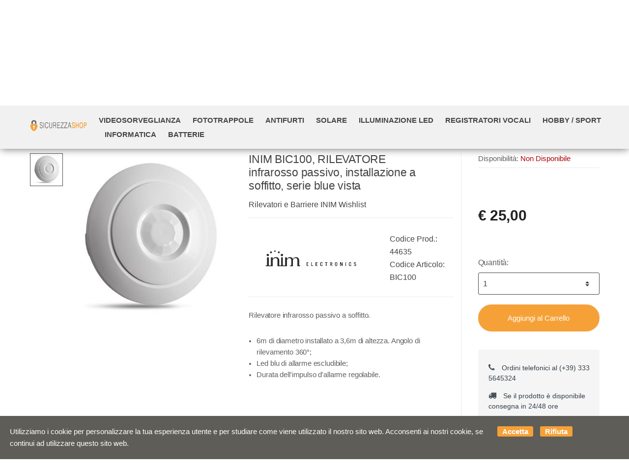

--- FILE ---
content_type: text/html; charset=utf-8
request_url: https://www.sicurezzashop.it/it/rilevatori-e-barriere-inim/inim-electronics-inim-bic100-rilevatore-infrarosso-passivo-installazione-a-soffitto-serie-blue-vista-p44635
body_size: 41799
content:


<!DOCTYPE html>
<html lang="it">
<head>
    <title>Negozio specializzato in sicurezza, antifurti, video sorveglianza, fototrappole a Rimini, spedizioni gratuite in tutta Italia - Sicurezza Shop</title><meta name="description" content="Un vasto catalogo di prodotti per la sicurezza in casa, nel tuo ufficio, fototrappole, videocamere ip, controllo accessi e tanto altro." /><meta name="keywords" content="sicurezza,videocamere,Rimini,spedizioni gratuite" /><meta name="author" content="Kyuubi.it SellerCentral" /><meta name="copyright" content="Copyright (c) by Sicurezza Shop" /><title> INIM BIC100, RILEVATORE infrarosso passivo, installazione a soffitto, serie blue vista Rilevatori e Barriere INIM - Sicurezza Shop - Negozio specializzato in sicurezza, antifurti, video sorveglianza, fototrappole a Rimini, spedizioni gratuite in tutta Italia</title><meta http-equiv="content-language" content="it">
	<meta name="description" content="CARATTERISTICHE TECNICHE      6m di diametro installato a 3,6m di altezza. Angolo di rilevamento 360°;  Led blu di allarme escludibile;  Durata dell'impulso d'allarme regolabile;  Compensazione automatica della temperatura;  Temperatura di funzionamento 0°C ÷ 50°C;  Alimentazione 12Vdc, max 20mA;  Altezza di installazione da 2,5m a 6m;  Dimensioni (LxHxP):116x116x28,2mm." >
	<meta name="robots" content="index,follow" >
	<meta property="og:type" content="product" >
	<meta name="prefix" content="https://www.sicurezzashop.it/it/rilevatori-e-barriere-inim/inim-electronics-inim-bic100-rilevatore-infrarosso-passivo-installazione-a-soffitto-serie-blue-vista-p44635" >
	<meta property="og:title" content=" INIM BIC100, RILEVATORE infrarosso passivo, installazione a soffitto, serie blue vista Rilevatori e Barriere INIM - Sicurezza Shop - Negozio specializzato in sicurezza, antifurti, video sorveglianza, fototrappole a Rimini, spedizioni gratuite in tutta Italia" >
	<meta property="og:description" content="CARATTERISTICHE TECNICHE      6m di diametro installato a 3,6m di altezza. Angolo di rilevamento 360°;  Led blu di allarme escludibile;  Durata dell'impulso d'allarme regolabile;  Compensazione automatica della temperatura;  Temperatura di funzionamento 0°C ÷ 50°C;  Alimentazione 12Vdc, max 20mA;  Altezza di installazione da 2,5m a 6m;  Dimensioni (LxHxP):116x116x28,2mm." >
	<meta property="og:url" content="https://www.sicurezzashop.it/it/rilevatori-e-barriere-inim/inim-electronics-inim-bic100-rilevatore-infrarosso-passivo-installazione-a-soffitto-serie-blue-vista-p44635" >
	<meta property="og:image" content="https://mediacore.kyuubi.it/sicurezzashop/media/img/2019/4/29/64414-large-inim-electronics-inim-bic100-rilevatore-infrarosso-passivo-installazione-a-soffitto-serie-blue-vista.jpg" >
	<meta property="og:image:type" content="image/jpeg" >
	<meta property="og:image:alt" content=" INIM BIC100, RILEVATORE infrarosso passivo, installazione a soffitto, serie blue vista Rilevatori e Barriere INIM - Sicurezza Shop - Negozio specializzato in sicurezza, antifurti, video sorveglianza, fototrappole a Rimini, spedizioni gratuite in tutta Italia" >
	
    <meta charset="UTF-8">
<meta http-equiv="Content-Type" content="text/html; charset=utf-8" />
<meta http-equiv="X-UA-Compatible" content="IE=edge">
<meta name="viewport" content="width=device-width, initial-scale=1">

<link rel="stylesheet" type="text/css" href="https://mediacore.kyuubi.it/global/vendor/jquery-ui/jquery-ui.min.css" media="all" />
<link rel="stylesheet" type="text/css" href="https://mediacore.kyuubi.it/global/templates/classic/css/bootstrap.min.css" media="all" />
<link rel="stylesheet" type="text/css" href="https://mediacore.kyuubi.it/global/fonts/font-awesome5/css/all.css" media="all" />
<link rel="stylesheet" type="text/css" href="https://mediacore.kyuubi.it/global/templates/classic/css/bootstrap-grid.min.css" media="all" />
<link rel="stylesheet" type="text/css" href="https://mediacore.kyuubi.it/global/templates/classic/css/bootstrap-reboot.min.css" media="all" />
<link rel="stylesheet" type="text/css" href="https://mediacore.kyuubi.it/global/templates/classic/css/font-techmarket.min.css" media="all" />
<link rel="stylesheet" type="text/css" href="https://mediacore.kyuubi.it/global/templates/classic/css/slick.min.css" media="all" />
<link rel="stylesheet" type="text/css" href="https://mediacore.kyuubi.it/global/templates/classic/css/techmarket-font-awesome.css" media="all" />
<link rel="stylesheet" type="text/css" href="https://mediacore.kyuubi.it/global/templates/classic/css/slick-style.css" media="all" />
<link rel="stylesheet" type="text/css" href="https://mediacore.kyuubi.it/global/templates/classic/css/animate.min.css" media="all" />
<link rel="stylesheet" type="text/css" href="https://mediacore.kyuubi.it/global/templates/classic/css/style.min.css" media="all" />
<link rel="stylesheet" type="text/css" href="https://mediacore.kyuubi.it/global/templates/classic/css/colors/is.css" media="all" />

<link rel="stylesheet" type="text/css" href="https://mediacore.kyuubi.it/global/vendor/toastr/toastr.min.css" media="all" />
<link rel="stylesheet" type="text/css" href="https://mediacore.kyuubi.it/global/vendor/lightbox2/css/lightbox.min.css" media="all" />

<link rel="stylesheet" type="text/css" href="https://mediacore.kyuubi.it/global/templates/classic/classic.css?ver=638881632574548875" media="all" />
<link rel="stylesheet" type="text/css" href="https://www.sicurezzashop.it/css/custom.css?ver=638881632574548875" media="all" />

<link href='https://fonts.googleapis.com/css?family=Open+Sans:400,300,600,700,700italic,800,800italic,600italic,400italic,300italic' rel='stylesheet' type='text/css'>
    <link href="https://fonts.googleapis.com/css?family=Paytone+One" rel="stylesheet">

<link rel="shortcut icon" href="https://www.sicurezzashop.it/favicon.png" type="image/x-icon" />

<script type="text/javascript">
    var orderDefault = "";
    var availabilityDefault = 0;
    var s99_filters = { "update_url":false, "categories":[], "attributes":[], "brands":[], "price_range":"", "tags":"", "pagination":1, "search_string":"", "product_id":0, "sorting":orderDefault, "special_price": false, "free_shipping": false, "prompt_delivery": false, "availability": availabilityDefault, "nav_type": "grid", "search_in": "", "only_items" : false};
    var s99_history_filters = [];
    var currentLanguage = "it";
    var websiteurl = "https://www.sicurezzashop.it/";
    var google_analytics_website = "sicurezzashop.it";
    var google_analytics_code = "UA-50285256-2";
    var facebook_pixel_id = "2332214670329374";
    var facebook_catalog_id = "441862376428494";
    var trovaprezzi_merchant_key = '';
    var searchProductIds = '';
    var currentCartIdentifier = '';
    var userLogged = null;
    var showPopupVar = 'False' == 'True';
    var showSearchDropdown = '' == 'True';
    var siteName = 'SicurezzaShop';
    var googleReCaptchaPublicKey = '6LfQBdwZAAAAANx07YJinOqzc8hPTiy3RpRA1s5X';
</script>

<script type="text/javascript"> //Il Semaforo vars
    var showCashOnDeliveryPayment = true;
    var states = {'AG' : 'Agrigento','AL' : 'Alessandria','AN' : 'Ancona','AO' : 'Aosta','AQ' : 'L\'Aquila','AR' : 'Arezzo','AP' : 'Ascoli-Piceno','AT' : 'Asti','AV' : 'Avellino','BA' : 'Bari','BT' : 'Barletta-Andria-Trani','BL' : 'Belluno','BN' : 'Benevento','BG' : 'Bergamo','BI' : 'Biella','BO' : 'Bologna','BZ' : 'Bolzano','BS' : 'Brescia','BR' : 'Brindisi','CA' : 'Cagliari','CL' : 'Caltanissetta','CB' : 'Campobasso','CI' : 'Carbonia Iglesias','CE' : 'Caserta','CT' : 'Catania','CZ' : 'Catanzaro','CH' : 'Chieti','CO' : 'Como','CS' : 'Cosenza','CR' : 'Cremona','KR' : 'Crotone','CN' : 'Cuneo','EN' : 'Enna','FM' : 'Fermo','FE' : 'Ferrara','FI' : 'Firenze','FG' : 'Foggia','FC' : 'Forli-Cesena','FR' : 'Frosinone','GE' : 'Genova','GO' : 'Gorizia','GR' : 'Grosseto','IM' : 'Imperia','IS' : 'Isernia','SP' : 'La-Spezia','LT' : 'Latina','LE' : 'Lecce','LC' : 'Lecco','LI' : 'Livorno','LO' : 'Lodi','LU' : 'Lucca','MC' : 'Macerata','MN' : 'Mantova','MS' : 'Massa-Carrara','MT' : 'Matera','VS' : 'Medio Campidano','ME' : 'Messina','MI' : 'Milano','MO' : 'Modena','MB' : 'Monza-Brianza','NA' : 'Napoli','NO' : 'Novara','NU' : 'Nuoro','OG' : 'Ogliastra','OT' : 'Olbia Tempio','OR' : 'Oristano','PD' : 'Padova','PA' : 'Palermo','PR' : 'Parma','PV' : 'Pavia','PG' : 'Perugia','PU' : 'Pesaro-Urbino','PE' : 'Pescara','PC' : 'Piacenza','PI' : 'Pisa','PT' : 'Pistoia','PN' : 'Pordenone','PZ' : 'Potenza','PO' : 'Prato','RG' : 'Ragusa','RA' : 'Ravenna','RC' : 'Reggio-Calabria','RE' : 'Reggio-Emilia','RI' : 'Rieti','RN' : 'Rimini','RM' : 'Roma','RO' : 'Rovigo','SA' : 'Salerno','SS' : 'Sassari','SV' : 'Savona','SI' : 'Siena','SR' : 'Siracusa','SO' : 'Sondrio','TA' : 'Taranto','TE' : 'Teramo','TR' : 'Terni','TO' : 'Torino','TP' : 'Trapani','TN' : 'Trento','TV' : 'Treviso','TS' : 'Trieste','UD' : 'Udine','VA' : 'Varese','VE' : 'Venezia','VB' : 'Verbania','VC' : 'Vercelli','VR' : 'Verona','VV' : 'Vibo-Valentia','VI' : 'Vicenza','VT' : 'Viterbo'};
    var userZoneId = null;
    var cartTotal = 0;
</script>



    <script type="application/ld&#x2B;json">
        [{ "@context":"https://schema.org/", "@type":"Product" , "name":" INIM BIC100, RILEVATORE infrarosso passivo, installazione a soffitto, serie blue vista","image":["https://mediacore.kyuubi.it/sicurezzashop/media/img/2019/4/29/64414-large-inim-electronics-inim-bic100-rilevatore-infrarosso-passivo-installazione-a-soffitto-serie-blue-vista.jpg"],"description":"CARATTERISTICHE TECNICHE      6m di diametro installato a 3,6m di altezza. Angolo di rilevamento 360\u00B0;  Led blu di allarme escludibile;  Durata dell\u0027impulso d\u0027allarme regolabile;  Compensazione automatica della temperatura;  Temperatura di funzionamento 0\u00B0C \u00F7 50\u00B0C;  Alimentazione 12Vdc, max 20mA;  Altezza di installazione da 2,5m a 6m;  Dimensioni (LxHxP):116x116x28,2mm.","review":"","mpn":"","ean":"","upc":"","sku":"BIC100","brand":{"name":"INIM ELECTRONICS","image":"https://mediacore.kyuubi.it/sicurezzashop/media/image/brands/3026.jpg","url":"https://www.sicurezzashop.it/it/inim-electronics/b3026"},"offers":{"type":"Offer","priceCurrency":"EUR","price":"25","url":"https://www.sicurezzashop.it/it/rilevatori-e-barriere-inim/inim-electronics-inim-bic100-rilevatore-infrarosso-passivo-installazione-a-soffitto-serie-blue-vista-p44635","priceValidUntil":"2026-07-21","itemCondition":"NewCondition","availability":"http://schema.org/OutOfStock","seller":{"type":"Organization","name":"SicurezzaShop"}} },{ "@context":"https://schema.org/", "@type":"BreadcrumbList" , "itemListElement":[{"type":"ListItem","position":1,"name":"Home","item":"https://www.sicurezzashop.it/it/"},{"type":"ListItem","position":2,"name":"Antifurti","item":"https://www.sicurezzashop.it/it/antifurti/c1393"},{"type":"ListItem","position":3,"name":"Rilevatori e Barriere INIM","item":"https://www.sicurezzashop.it/it/rilevatori-e-barriere-inim/c1422"},{"type":"ListItem","position":4,"name":"INIM ELECTRONICS","item":"https://www.sicurezzashop.it/it/inim-electronics/b3026"},{"type":"ListItem","position":5,"name":" INIM BIC100, RILEVATORE infrarosso passivo, installazione a soffitto, serie blue vista","item":"https://www.sicurezzashop.it/it/rilevatori-e-barriere-inim/inim-electronics-inim-bic100-rilevatore-infrarosso-passivo-installazione-a-soffitto-serie-blue-vista-p44635"}] },{ "@context":"https://schema.org/", "@type":"Brand" , "name":"INIM ELECTRONICS","image":"https://mediacore.kyuubi.it/sicurezzashop/media/image/brands/3026.jpg","url":"https://www.sicurezzashop.it/it/inim-electronics/b3026" }]
    </script>
</head>
<body class="woocommerce-active can-uppercase full-width extended single-product" data-area="product" data-current-lang="it" data-id="44635" data-parameters="">
    <!-- <div class="s99-warning">A causa dello sciopero indetto da SiCobas non garantiamo la consegna entro Natale. Le spedizioni ripartitanno regolarmente dal 28 Dicembre.</div> -->
<div id="page" class="hfeed site">
    <div class="top-bar top-bar-v2">
        <div class="col-full">
            <ul id="menu-top-bar-left" class="nav menu-top-bar-left">
                <li class="menu-item animate-dropdown">
                    <a href="#" style="cursor: default;">Chiamaci al (+39) 333 5645324 dalle 8:30 alle 20:00</a>
                </li>
            </ul>
            <!-- .nav -->
            <ul id="menu-top-bar-right" class="nav menu-top-bar-right">
                <li class="menu-item">
                    <a href="https://www.sicurezzashop.it/it/contattaci/p2"><i class="fa fa-envelope-o"></i> Contattaci</a>
                </li>
                <li class="menu-item">
                    <a title="Il mio Pannello" href="https://www.sicurezzashop.it/it/mypanel/"><i class="fa fa-dashboard"></i> Mio Pannello</a>
                </li>
                <li class="menu-item">
                    <a href="https://www.sicurezzashop.it/it/login/"><i class="fa fa-user"></i> Login</a>
                </li>
                <li class="menu-item">
                    <ul class="flags">
                        <li><a href="javascript:;" onclick="changeLanguage('it')"><img src="https://www.sicurezzashop.it/images/flags/it.png" width="20px" alt="it" /></a></li><li><a href="javascript:;" onclick="changeLanguage('en')"><img src="https://www.sicurezzashop.it/images/flags/en.png" width="20px" alt="to do: en" /></a></li>
                    </ul>
                    <!-- .dropdown-menu -->
                </li>
            </ul>
            <!-- .nav -->
        </div>
        <!-- .col-full -->
    </div>
    <!-- .top-bar-v2 -->
    <header id="masthead" class="site-header header-v2" style="background-image: none; ">
        <div class="col-full desktop-only">
            <div class="row">
                <div class="site-branding">
                    <a href="/it/" class="custom-logo-link" rel="home">
                        <svg version="1.1" id="header_logo" xmlns="http://www.w3.org/2000/svg" xmlns:xlink="http://www.w3.org/1999/xlink" x="0px" y="0px"
                                 width="300px" height="69.5px" viewBox="0 0 300 69.5" enable-background="new 0 0 300 69.5" xml:space="preserve">
                            <g>
                                <g>
                                    <path fill="#F6A138" d="M41.694,30.434l-18.729-5.84l-18.729,5.84c0,0-1.007,26.181,18.729,32.424
                                        C42.701,56.615,41.694,30.434,41.694,30.434z M25.532,43.559v6.751c0,1.446-1.172,2.618-2.618,2.618
                                        c-1.446,0-2.618-1.172-2.618-2.618v-6.812c-1.535-0.913-2.568-2.583-2.568-4.499c0-2.892,2.344-5.236,5.236-5.236
                                        s5.236,2.344,5.236,5.236C28.201,40.956,27.124,42.66,25.532,43.559z"/>
                                    <path fill="#5F5D57" d="M22.964,6.141c-7.091,0-12.839,4.875-12.839,10.888v9.818l6.797-1.661v-8.156
                                        c0-2.753,2.705-4.984,6.042-4.984s6.042,2.232,6.042,4.984v8.156l6.797,1.661v-9.818C35.803,11.016,30.055,6.141,22.964,6.141z"/>
                                </g>
                                <g>
                                    <g>
                                        <path fill="#5F5D57" d="M55.408,37.973c0.048,1.076,0.213,2.062,0.494,2.959c0.281,0.896,0.654,1.675,1.12,2.335
                                            c0.465,0.66,1.015,1.173,1.65,1.539c0.635,0.365,1.33,0.548,2.086,0.548c0.678,0,1.328-0.111,1.948-0.333
                                            c0.62-0.223,1.168-0.574,1.643-1.055c0.475-0.48,0.853-1.105,1.134-1.872c0.281-0.768,0.421-1.697,0.421-2.787
                                            c0-0.89-0.153-1.646-0.458-2.271c-0.305-0.624-0.708-1.162-1.207-1.614c-0.499-0.452-1.066-0.843-1.701-1.174
                                            c-0.635-0.33-1.277-0.638-1.926-0.925c-0.543-0.23-1.088-0.481-1.635-0.754c-0.547-0.272-1.076-0.581-1.584-0.925
                                            c-0.509-0.344-0.984-0.739-1.425-1.184c-0.441-0.444-0.824-0.968-1.149-1.571c-0.325-0.603-0.581-1.288-0.77-2.056
                                            c-0.189-0.767-0.284-1.654-0.284-2.658c0-1.248,0.165-2.349,0.494-3.303c0.329-0.955,0.792-1.754,1.388-2.4
                                            c0.596-0.646,1.308-1.137,2.137-1.474c0.829-0.338,1.737-0.506,2.726-0.506c0.882,0,1.662,0.129,2.341,0.387
                                            c0.678,0.258,1.269,0.61,1.773,1.054c0.504,0.445,0.93,0.965,1.279,1.561c0.349,0.595,0.635,1.223,0.858,1.883
                                            c0.223,0.66,0.387,1.342,0.494,2.045c0.106,0.703,0.174,1.377,0.204,2.023h-2.21c-0.058-1.004-0.221-1.886-0.487-2.648
                                            c-0.267-0.76-0.611-1.399-1.032-1.915c-0.422-0.517-0.909-0.904-1.461-1.162c-0.553-0.258-1.139-0.387-1.759-0.387
                                            c-0.572,0-1.132,0.086-1.679,0.258c-0.547,0.172-1.037,0.449-1.468,0.828c-0.432,0.381-0.78,0.879-1.047,1.496
                                            c-0.267,0.617-0.4,1.37-0.4,2.259c0,0.918,0.15,1.697,0.45,2.336c0.301,0.638,0.703,1.187,1.207,1.646
                                            c0.504,0.459,1.078,0.853,1.723,1.183c0.645,0.331,1.311,0.653,1.999,0.969c0.543,0.258,1.088,0.52,1.635,0.785
                                            c0.547,0.266,1.073,0.57,1.577,0.914c0.504,0.344,0.972,0.736,1.403,1.174c0.431,0.437,0.804,0.947,1.119,1.528
                                            c0.315,0.581,0.564,1.248,0.749,2.002c0.184,0.753,0.276,1.618,0.276,2.593c0,1.463-0.182,2.751-0.545,3.863
                                            c-0.364,1.112-0.87,2.041-1.519,2.787c-0.649,0.746-1.42,1.309-2.312,1.69c-0.892,0.38-1.866,0.57-2.922,0.57
                                            c-0.95,0-1.875-0.241-2.777-0.721c-0.901-0.48-1.703-1.162-2.406-2.044c-0.703-0.883-1.269-1.955-1.701-3.218
                                            c-0.432-1.263-0.662-2.683-0.691-4.261H55.408z"/>
                                        <path fill="#5F5D57" d="M75.135,17.333v30.023h-2.151V17.333H75.135z"/>
                                        <path fill="#5F5D57" d="M82.287,31.818c0,2.296,0.201,4.286,0.603,5.973c0.402,1.686,0.93,3.085,1.585,4.196
                                            c0.654,1.112,1.396,1.937,2.224,2.475c0.829,0.538,1.669,0.807,2.522,0.807c0.882,0,1.679-0.236,2.391-0.71
                                            c0.712-0.473,1.332-1.098,1.861-1.873c0.528-0.775,0.964-1.661,1.308-2.657c0.344-0.998,0.589-2.02,0.734-3.067h2.195
                                            c-0.204,1.55-0.538,3.002-1.003,4.359c-0.465,1.356-1.054,2.536-1.766,3.54c-0.712,1.004-1.546,1.797-2.5,2.378
                                            c-0.955,0.581-2.028,0.871-3.22,0.871c-1.386,0-2.639-0.369-3.758-1.108c-1.12-0.739-2.074-1.808-2.864-3.207
                                            c-0.79-1.399-1.398-3.11-1.824-5.133c-0.426-2.023-0.64-4.312-0.64-6.866c0-1.98,0.204-3.885,0.611-5.714
                                            c0.407-1.83,0.996-3.451,1.766-4.864c0.771-1.414,1.715-2.54,2.835-3.379c1.119-0.839,2.396-1.259,3.831-1.259
                                            c1.201,0,2.277,0.236,3.227,0.71c0.95,0.473,1.776,1.13,2.479,1.969c0.702,0.84,1.291,1.837,1.766,2.992
                                            c0.475,1.155,0.844,2.421,1.105,3.798h-2.282c-0.533-2.253-1.311-3.928-2.333-5.026c-1.022-1.097-2.343-1.646-3.961-1.646
                                            c-1.008,0-1.934,0.33-2.777,0.99c-0.843,0.66-1.57,1.557-2.181,2.69c-0.611,1.133-1.086,2.454-1.425,3.96
                                            C82.456,28.525,82.287,30.125,82.287,31.818z"/>
                                        <path fill="#5F5D57" d="M104.557,17.333v20.231c0,1.22,0.153,2.314,0.458,3.283c0.305,0.968,0.703,1.79,1.192,2.464
                                            s1.042,1.191,1.657,1.55c0.615,0.359,1.238,0.538,1.868,0.538c0.659,0,1.32-0.165,1.985-0.495c0.664-0.33,1.26-0.818,1.788-1.463
                                            c0.528-0.646,0.959-1.453,1.294-2.421c0.334-0.969,0.501-2.091,0.501-3.369V17.333h2.151v20.101c0,1.162-0.104,2.235-0.313,3.218
                                            c-0.208,0.983-0.497,1.876-0.865,2.679c-0.369,0.804-0.8,1.51-1.294,2.12c-0.494,0.609-1.027,1.122-1.599,1.538
                                            c-0.572,0.416-1.166,0.728-1.781,0.936c-0.615,0.208-1.229,0.312-1.839,0.312c-0.581,0-1.168-0.104-1.759-0.312
                                            c-0.591-0.208-1.158-0.517-1.701-0.925c-0.543-0.409-1.052-0.918-1.526-1.528c-0.475-0.609-0.887-1.316-1.235-2.12
                                            c-0.349-0.803-0.625-1.707-0.829-2.712s-0.305-2.102-0.305-3.293V17.333H104.557z"/>
                                        <path fill="#5F5D57" d="M137.686,25.878c0,0.746-0.061,1.478-0.182,2.195c-0.121,0.717-0.301,1.396-0.538,2.034
                                            c-0.237,0.639-0.535,1.223-0.894,1.754c-0.358,0.531-0.77,0.99-1.235,1.377c0.523,0.201,0.952,0.506,1.287,0.914
                                            c0.334,0.409,0.596,0.883,0.785,1.42c0.19,0.538,0.319,1.123,0.393,1.754c0.072,0.631,0.109,1.277,0.109,1.937v4.541
                                            c0,0.646,0.061,1.274,0.182,1.883c0.121,0.61,0.273,1.166,0.458,1.668h-2.34c-0.097-0.23-0.172-0.492-0.226-0.785
                                            c-0.053-0.295-0.094-0.6-0.123-0.915c-0.029-0.315-0.049-0.62-0.058-0.914c-0.01-0.294-0.014-0.549-0.014-0.764V39.2
                                            c0-0.573-0.066-1.144-0.196-1.71c-0.131-0.567-0.344-1.073-0.64-1.518c-0.296-0.444-0.681-0.803-1.155-1.076
                                            c-0.476-0.272-1.052-0.409-1.73-0.409h-6.135v12.87h-2.151V17.333h8.286c0.988,0,1.863,0.255,2.624,0.764
                                            c0.76,0.51,1.4,1.17,1.918,1.98c0.519,0.811,0.911,1.726,1.178,2.744C137.553,23.84,137.686,24.859,137.686,25.878z
                                             M125.432,31.667h6.135c0.532,0,1.037-0.15,1.512-0.452s0.893-0.717,1.257-1.248c0.363-0.531,0.652-1.148,0.865-1.851
                                            c0.214-0.703,0.32-1.463,0.32-2.281c0-0.803-0.1-1.546-0.298-2.228c-0.199-0.681-0.475-1.273-0.828-1.775
                                            c-0.354-0.502-0.773-0.893-1.257-1.173c-0.485-0.28-1.008-0.42-1.57-0.42h-6.135V31.667z"/>
                                        <path fill="#5F5D57" d="M156.919,17.333v2.906h-11.368v10.158h10.699v2.905h-10.699v11.148h11.876v2.906h-14.028V17.333H156.919z
                                            "/>
                                        <path fill="#5F5D57" d="M161.148,44.171l12.909-23.932h-12.909v-2.906h15.265v3.745l-12.735,23.373h12.735v2.906h-15.265V44.171z
                                            "/>
                                        <path fill="#5F5D57" d="M179.552,44.171l12.909-23.932h-12.909v-2.906h15.264v3.745l-12.734,23.373h12.734v2.906h-15.264V44.171z
                                            "/>
                                        <path fill="#5F5D57" d="M208.611,17.333l7.37,30.023h-2.238l-2.341-9.556h-8.621l-2.339,9.556h-2.225l7.428-30.023H208.611z
                                             M207.1,20.303l-3.721,15.087h7.428L207.1,20.303z"/>
                                    </g>
                                    <g>
                                        <path fill="#F6A138" d="M222.494,36.854c0.048,1.033,0.191,1.976,0.429,2.83c0.237,0.853,0.55,1.589,0.937,2.206
                                            c0.387,0.617,0.844,1.094,1.367,1.431c0.523,0.338,1.1,0.506,1.73,0.506c0.552,0,1.083-0.086,1.592-0.258
                                            c0.508-0.172,0.956-0.452,1.344-0.84c0.387-0.387,0.698-0.893,0.93-1.517c0.233-0.624,0.349-1.388,0.349-2.292
                                            c0-0.818-0.168-1.503-0.501-2.056c-0.335-0.552-0.773-1.036-1.315-1.453c-0.543-0.416-1.163-0.788-1.861-1.119
                                            c-0.698-0.33-1.408-0.674-2.13-1.033c-0.722-0.358-1.432-0.763-2.13-1.216c-0.698-0.452-1.318-1.004-1.861-1.657
                                            c-0.544-0.653-0.982-1.439-1.315-2.357c-0.335-0.918-0.502-2.023-0.502-3.314c0-1.32,0.174-2.486,0.523-3.497
                                            c0.349-1.012,0.841-1.862,1.476-2.551c0.634-0.689,1.391-1.208,2.268-1.56c0.877-0.351,1.839-0.527,2.885-0.527
                                            c1.396,0,2.556,0.301,3.481,0.904c0.926,0.603,1.67,1.381,2.232,2.335c0.562,0.955,0.968,2.012,1.22,3.175
                                            c0.252,1.162,0.402,2.302,0.451,3.422h-3.503c-0.058-0.961-0.196-1.793-0.414-2.497c-0.219-0.702-0.502-1.284-0.851-1.743
                                            c-0.349-0.459-0.746-0.8-1.192-1.022c-0.446-0.222-0.921-0.334-1.425-0.334c-0.455,0-0.906,0.069-1.352,0.205
                                            c-0.446,0.137-0.843,0.359-1.192,0.668c-0.349,0.308-0.631,0.71-0.844,1.205c-0.214,0.495-0.319,1.101-0.319,1.818
                                            c0,0.832,0.167,1.531,0.501,2.099c0.334,0.566,0.773,1.062,1.315,1.485c0.542,0.424,1.163,0.803,1.861,1.141
                                            c0.698,0.337,1.41,0.689,2.137,1.054c0.726,0.366,1.439,0.772,2.136,1.216c0.698,0.445,1.318,0.99,1.861,1.636
                                            c0.543,0.646,0.981,1.42,1.316,2.324c0.334,0.904,0.501,1.988,0.501,3.25c0,1.535-0.192,2.876-0.575,4.024
                                            c-0.383,1.149-0.916,2.102-1.599,2.863c-0.683,0.76-1.493,1.334-2.428,1.722c-0.936,0.387-1.96,0.581-3.074,0.581
                                            c-0.998,0-1.968-0.258-2.907-0.775c-0.941-0.517-1.781-1.262-2.522-2.238c-0.742-0.976-1.343-2.155-1.803-3.54
                                            c-0.46-1.384-0.705-2.952-0.734-4.702H222.494z"/>
                                        <path fill="#F6A138" d="M241.887,17.333v12.375h9.172V17.333h3.431v30.023h-3.431v-13.43h-9.172v13.43h-3.431V17.333H241.887z"/>
                                        <path fill="#F6A138" d="M277.24,32.269c0,2.324-0.208,4.459-0.625,6.403c-0.417,1.945-1.025,3.616-1.824,5.015
                                            c-0.8,1.399-1.781,2.485-2.944,3.26c-1.163,0.775-2.496,1.162-3.998,1.162c-1.503,0-2.832-0.391-3.99-1.173
                                            c-1.158-0.782-2.137-1.872-2.936-3.271c-0.8-1.399-1.406-3.07-1.818-5.014c-0.412-1.945-0.618-4.079-0.618-6.403
                                            s0.206-4.448,0.618-6.37s1.017-3.573,1.818-4.95c0.799-1.377,1.778-2.446,2.936-3.207c1.158-0.76,2.487-1.14,3.99-1.14
                                            c1.502,0,2.835,0.384,3.998,1.152c1.163,0.767,2.144,1.84,2.944,3.217c0.799,1.377,1.408,3.027,1.824,4.95
                                            C277.032,27.822,277.24,29.945,277.24,32.269z M273.809,32.248c0-1.822-0.155-3.444-0.465-4.864
                                            c-0.31-1.42-0.734-2.615-1.272-3.583c-0.538-0.969-1.167-1.707-1.889-2.217c-0.722-0.509-1.5-0.764-2.333-0.764
                                            c-0.843,0-1.626,0.255-2.348,0.764c-0.722,0.51-1.347,1.248-1.875,2.217c-0.529,0.968-0.945,2.163-1.251,3.583
                                            s-0.458,3.042-0.458,4.864c0,1.822,0.153,3.451,0.458,4.885c0.305,1.435,0.722,2.651,1.251,3.648
                                            c0.528,0.998,1.153,1.758,1.875,2.281c0.722,0.524,1.505,0.785,2.348,0.785c0.834,0,1.612-0.261,2.333-0.785
                                            c0.722-0.523,1.352-1.284,1.889-2.281c0.538-0.997,0.962-2.213,1.272-3.648C273.654,35.699,273.809,34.071,273.809,32.248z"/>
                                        <path fill="#F6A138" d="M281.266,17.333h8.024c1.047,0,1.972,0.266,2.776,0.797c0.805,0.531,1.48,1.223,2.028,2.077
                                            c0.547,0.854,0.964,1.812,1.25,2.873c0.286,1.062,0.429,2.13,0.429,3.206c0,1.133-0.143,2.242-0.429,3.326
                                            c-0.286,1.083-0.705,2.044-1.257,2.884c-0.553,0.839-1.231,1.513-2.035,2.023c-0.804,0.509-1.726,0.763-2.762,0.763h-4.594
                                            v12.074h-3.43V17.333z M284.696,31.021h3.867c0.708,0,1.301-0.125,1.781-0.376c0.48-0.251,0.868-0.592,1.163-1.022
                                            c0.295-0.43,0.509-0.936,0.64-1.517c0.131-0.581,0.196-1.209,0.196-1.883c0-0.66-0.082-1.273-0.248-1.84
                                            c-0.165-0.566-0.406-1.054-0.726-1.463c-0.32-0.409-0.714-0.728-1.184-0.958c-0.47-0.23-1.01-0.344-1.621-0.344h-3.867V31.021z"
                                            />
                                    </g>
                                </g>
                            </g>
                        </svg>
                    </a>
                    <!-- /.custom-logo-link -->
                </div>
                <!-- /.site-branding -->
                <!-- ============================================================= End Header Logo ============================================================= -->
                <!-- .departments-menu -->
                <form id="s99_search_form" class="navbar-search s99_search_form" method="get" autocomplete="off" action="https://www.sicurezzashop.it/it/s/">
                    <label class="sr-only screen-reader-text" for="search">Ricerca Prodotto</label>
                    <div class="input-group s99_hidden_search_values">
                            <input type="text" id="search" class="form-control search-field product-search-field s99_search_string" dir="ltr" value="" placeholder='Ricerca Prodotto' />
                            <input type="hidden" value="" name="search_string" class="hidden_search_string" />
                            <input type="hidden" value="" name="categories" class="hidden_categories" />
                            <input type="hidden" value="" name="search_in" class="hidden_search_in" />
                            <div class="input-group-addon search-categories popover-header">
                                <select class="product_cat"></select>
                            </div>
                        <!-- .input-group-addon -->
                        <div class="input-group-btn input-group-append">
                            <button type="submit" class="btn btn-primary">
                                <i class="fa fa-search"></i>
                                <span class="search-btn">Ricerca</span>
                            </button>
                        </div>
                        <!-- .input-group-btn -->
                    </div>
                    <!-- .input-group -->
                </form>
                <!-- .navbar-search -->
                <ul class="header-wishlist nav navbar-nav">
                    <li class="nav-item">
                        <a href="https://www.sicurezzashop.it/it/mypanel/?section=wishlist" class="nav-link">
                            <i class="tm tm-favorites"></i>
                        </a>
                    </li>
                </ul>
                <!-- .header-wishlist -->
                <ul id="site-header-cart" class="site-header-cart menu">
                    <li class="animate-dropdown dropdown ">
                        <a class="cart-contents" href="https://www.sicurezzashop.it/it/" data-toggle="dropdown" title="View your shopping cart">
                            <i class="tm tm-shopping-bag"></i>
                            <span id="s99_cart_count" class="count">0</span>
                            <span class="amount">
                                <span class="price-label">Carrello</span><span id="s99_cart_total_price" class="amount">€ 0.00</span></span>
                        </a>
                        <ul class="dropdown-menu dropdown-menu-mini-cart">
                            <li>
                                <div class="widget woocommerce widget_shopping_cart">
                                    <div class="widget_shopping_cart_content">
                                        <ul id="s99_mini_cart_items" class="woocommerce-mini-cart cart_list product_list_widget">
                                            
                                        </ul>
                                        <!-- .cart_list -->
                                        <p class="woocommerce-mini-cart__total total">
                                            <strong>Subtotale:</strong>
                                            <span class="woocommerce-Price-amount amount"><span id="s99_cart_total_price_clone" class="amount">€ 0.00</span></span>
                                        </p>
                                        <p class="woocommerce-mini-cart__buttons buttons">
                                            <a href="https://www.sicurezzashop.it/it/cart/" class="button wc-forward">Vedi Carrello</a>
                                        </p>
                                    </div>
                                    <!-- .widget_shopping_cart_content -->
                                </div>
                                <!-- .widget_shopping_cart -->
                            </li>
                        </ul>
                        <!-- .dropdown-menu-mini-cart -->
                    </li>
                </ul>
                <!-- .site-header-cart -->
            </div>
            <!-- /.row -->
            <div class="techmarket-sticky-wrap">
                <div class="row">
                    <a href="/" class="custom-logo-link-sticky" rel="home">
    <svg version="1.1" id="header_logo_sticky" xmlns="http://www.w3.org/2000/svg" xmlns:xlink="http://www.w3.org/1999/xlink" x="0px" y="0px"
             width="300px" height="69.5px" viewBox="0 0 300 69.5" enable-background="new 0 0 300 69.5" xml:space="preserve">
        <g>
            <g>
                <path fill="#F6A138" d="M41.694,30.434l-18.729-5.84l-18.729,5.84c0,0-1.007,26.181,18.729,32.424
                    C42.701,56.615,41.694,30.434,41.694,30.434z M25.532,43.559v6.751c0,1.446-1.172,2.618-2.618,2.618
                    c-1.446,0-2.618-1.172-2.618-2.618v-6.812c-1.535-0.913-2.568-2.583-2.568-4.499c0-2.892,2.344-5.236,5.236-5.236
                    s5.236,2.344,5.236,5.236C28.201,40.956,27.124,42.66,25.532,43.559z"/>
                <path fill="#5F5D57" d="M22.964,6.141c-7.091,0-12.839,4.875-12.839,10.888v9.818l6.797-1.661v-8.156
                    c0-2.753,2.705-4.984,6.042-4.984s6.042,2.232,6.042,4.984v8.156l6.797,1.661v-9.818C35.803,11.016,30.055,6.141,22.964,6.141z"/>
            </g>
            <g>
                <g>
                    <path fill="#5F5D57" d="M55.408,37.973c0.048,1.076,0.213,2.062,0.494,2.959c0.281,0.896,0.654,1.675,1.12,2.335
                        c0.465,0.66,1.015,1.173,1.65,1.539c0.635,0.365,1.33,0.548,2.086,0.548c0.678,0,1.328-0.111,1.948-0.333
                        c0.62-0.223,1.168-0.574,1.643-1.055c0.475-0.48,0.853-1.105,1.134-1.872c0.281-0.768,0.421-1.697,0.421-2.787
                        c0-0.89-0.153-1.646-0.458-2.271c-0.305-0.624-0.708-1.162-1.207-1.614c-0.499-0.452-1.066-0.843-1.701-1.174
                        c-0.635-0.33-1.277-0.638-1.926-0.925c-0.543-0.23-1.088-0.481-1.635-0.754c-0.547-0.272-1.076-0.581-1.584-0.925
                        c-0.509-0.344-0.984-0.739-1.425-1.184c-0.441-0.444-0.824-0.968-1.149-1.571c-0.325-0.603-0.581-1.288-0.77-2.056
                        c-0.189-0.767-0.284-1.654-0.284-2.658c0-1.248,0.165-2.349,0.494-3.303c0.329-0.955,0.792-1.754,1.388-2.4
                        c0.596-0.646,1.308-1.137,2.137-1.474c0.829-0.338,1.737-0.506,2.726-0.506c0.882,0,1.662,0.129,2.341,0.387
                        c0.678,0.258,1.269,0.61,1.773,1.054c0.504,0.445,0.93,0.965,1.279,1.561c0.349,0.595,0.635,1.223,0.858,1.883
                        c0.223,0.66,0.387,1.342,0.494,2.045c0.106,0.703,0.174,1.377,0.204,2.023h-2.21c-0.058-1.004-0.221-1.886-0.487-2.648
                        c-0.267-0.76-0.611-1.399-1.032-1.915c-0.422-0.517-0.909-0.904-1.461-1.162c-0.553-0.258-1.139-0.387-1.759-0.387
                        c-0.572,0-1.132,0.086-1.679,0.258c-0.547,0.172-1.037,0.449-1.468,0.828c-0.432,0.381-0.78,0.879-1.047,1.496
                        c-0.267,0.617-0.4,1.37-0.4,2.259c0,0.918,0.15,1.697,0.45,2.336c0.301,0.638,0.703,1.187,1.207,1.646
                        c0.504,0.459,1.078,0.853,1.723,1.183c0.645,0.331,1.311,0.653,1.999,0.969c0.543,0.258,1.088,0.52,1.635,0.785
                        c0.547,0.266,1.073,0.57,1.577,0.914c0.504,0.344,0.972,0.736,1.403,1.174c0.431,0.437,0.804,0.947,1.119,1.528
                        c0.315,0.581,0.564,1.248,0.749,2.002c0.184,0.753,0.276,1.618,0.276,2.593c0,1.463-0.182,2.751-0.545,3.863
                        c-0.364,1.112-0.87,2.041-1.519,2.787c-0.649,0.746-1.42,1.309-2.312,1.69c-0.892,0.38-1.866,0.57-2.922,0.57
                        c-0.95,0-1.875-0.241-2.777-0.721c-0.901-0.48-1.703-1.162-2.406-2.044c-0.703-0.883-1.269-1.955-1.701-3.218
                        c-0.432-1.263-0.662-2.683-0.691-4.261H55.408z"/>
                    <path fill="#5F5D57" d="M75.135,17.333v30.023h-2.151V17.333H75.135z"/>
                    <path fill="#5F5D57" d="M82.287,31.818c0,2.296,0.201,4.286,0.603,5.973c0.402,1.686,0.93,3.085,1.585,4.196
                        c0.654,1.112,1.396,1.937,2.224,2.475c0.829,0.538,1.669,0.807,2.522,0.807c0.882,0,1.679-0.236,2.391-0.71
                        c0.712-0.473,1.332-1.098,1.861-1.873c0.528-0.775,0.964-1.661,1.308-2.657c0.344-0.998,0.589-2.02,0.734-3.067h2.195
                        c-0.204,1.55-0.538,3.002-1.003,4.359c-0.465,1.356-1.054,2.536-1.766,3.54c-0.712,1.004-1.546,1.797-2.5,2.378
                        c-0.955,0.581-2.028,0.871-3.22,0.871c-1.386,0-2.639-0.369-3.758-1.108c-1.12-0.739-2.074-1.808-2.864-3.207
                        c-0.79-1.399-1.398-3.11-1.824-5.133c-0.426-2.023-0.64-4.312-0.64-6.866c0-1.98,0.204-3.885,0.611-5.714
                        c0.407-1.83,0.996-3.451,1.766-4.864c0.771-1.414,1.715-2.54,2.835-3.379c1.119-0.839,2.396-1.259,3.831-1.259
                        c1.201,0,2.277,0.236,3.227,0.71c0.95,0.473,1.776,1.13,2.479,1.969c0.702,0.84,1.291,1.837,1.766,2.992
                        c0.475,1.155,0.844,2.421,1.105,3.798h-2.282c-0.533-2.253-1.311-3.928-2.333-5.026c-1.022-1.097-2.343-1.646-3.961-1.646
                        c-1.008,0-1.934,0.33-2.777,0.99c-0.843,0.66-1.57,1.557-2.181,2.69c-0.611,1.133-1.086,2.454-1.425,3.96
                        C82.456,28.525,82.287,30.125,82.287,31.818z"/>
                    <path fill="#5F5D57" d="M104.557,17.333v20.231c0,1.22,0.153,2.314,0.458,3.283c0.305,0.968,0.703,1.79,1.192,2.464
                        s1.042,1.191,1.657,1.55c0.615,0.359,1.238,0.538,1.868,0.538c0.659,0,1.32-0.165,1.985-0.495c0.664-0.33,1.26-0.818,1.788-1.463
                        c0.528-0.646,0.959-1.453,1.294-2.421c0.334-0.969,0.501-2.091,0.501-3.369V17.333h2.151v20.101c0,1.162-0.104,2.235-0.313,3.218
                        c-0.208,0.983-0.497,1.876-0.865,2.679c-0.369,0.804-0.8,1.51-1.294,2.12c-0.494,0.609-1.027,1.122-1.599,1.538
                        c-0.572,0.416-1.166,0.728-1.781,0.936c-0.615,0.208-1.229,0.312-1.839,0.312c-0.581,0-1.168-0.104-1.759-0.312
                        c-0.591-0.208-1.158-0.517-1.701-0.925c-0.543-0.409-1.052-0.918-1.526-1.528c-0.475-0.609-0.887-1.316-1.235-2.12
                        c-0.349-0.803-0.625-1.707-0.829-2.712s-0.305-2.102-0.305-3.293V17.333H104.557z"/>
                    <path fill="#5F5D57" d="M137.686,25.878c0,0.746-0.061,1.478-0.182,2.195c-0.121,0.717-0.301,1.396-0.538,2.034
                        c-0.237,0.639-0.535,1.223-0.894,1.754c-0.358,0.531-0.77,0.99-1.235,1.377c0.523,0.201,0.952,0.506,1.287,0.914
                        c0.334,0.409,0.596,0.883,0.785,1.42c0.19,0.538,0.319,1.123,0.393,1.754c0.072,0.631,0.109,1.277,0.109,1.937v4.541
                        c0,0.646,0.061,1.274,0.182,1.883c0.121,0.61,0.273,1.166,0.458,1.668h-2.34c-0.097-0.23-0.172-0.492-0.226-0.785
                        c-0.053-0.295-0.094-0.6-0.123-0.915c-0.029-0.315-0.049-0.62-0.058-0.914c-0.01-0.294-0.014-0.549-0.014-0.764V39.2
                        c0-0.573-0.066-1.144-0.196-1.71c-0.131-0.567-0.344-1.073-0.64-1.518c-0.296-0.444-0.681-0.803-1.155-1.076
                        c-0.476-0.272-1.052-0.409-1.73-0.409h-6.135v12.87h-2.151V17.333h8.286c0.988,0,1.863,0.255,2.624,0.764
                        c0.76,0.51,1.4,1.17,1.918,1.98c0.519,0.811,0.911,1.726,1.178,2.744C137.553,23.84,137.686,24.859,137.686,25.878z
                         M125.432,31.667h6.135c0.532,0,1.037-0.15,1.512-0.452s0.893-0.717,1.257-1.248c0.363-0.531,0.652-1.148,0.865-1.851
                        c0.214-0.703,0.32-1.463,0.32-2.281c0-0.803-0.1-1.546-0.298-2.228c-0.199-0.681-0.475-1.273-0.828-1.775
                        c-0.354-0.502-0.773-0.893-1.257-1.173c-0.485-0.28-1.008-0.42-1.57-0.42h-6.135V31.667z"/>
                    <path fill="#5F5D57" d="M156.919,17.333v2.906h-11.368v10.158h10.699v2.905h-10.699v11.148h11.876v2.906h-14.028V17.333H156.919z
                        "/>
                    <path fill="#5F5D57" d="M161.148,44.171l12.909-23.932h-12.909v-2.906h15.265v3.745l-12.735,23.373h12.735v2.906h-15.265V44.171z
                        "/>
                    <path fill="#5F5D57" d="M179.552,44.171l12.909-23.932h-12.909v-2.906h15.264v3.745l-12.734,23.373h12.734v2.906h-15.264V44.171z
                        "/>
                    <path fill="#5F5D57" d="M208.611,17.333l7.37,30.023h-2.238l-2.341-9.556h-8.621l-2.339,9.556h-2.225l7.428-30.023H208.611z
                         M207.1,20.303l-3.721,15.087h7.428L207.1,20.303z"/>
                </g>
                <g>
                    <path fill="#F6A138" d="M222.494,36.854c0.048,1.033,0.191,1.976,0.429,2.83c0.237,0.853,0.55,1.589,0.937,2.206
                        c0.387,0.617,0.844,1.094,1.367,1.431c0.523,0.338,1.1,0.506,1.73,0.506c0.552,0,1.083-0.086,1.592-0.258
                        c0.508-0.172,0.956-0.452,1.344-0.84c0.387-0.387,0.698-0.893,0.93-1.517c0.233-0.624,0.349-1.388,0.349-2.292
                        c0-0.818-0.168-1.503-0.501-2.056c-0.335-0.552-0.773-1.036-1.315-1.453c-0.543-0.416-1.163-0.788-1.861-1.119
                        c-0.698-0.33-1.408-0.674-2.13-1.033c-0.722-0.358-1.432-0.763-2.13-1.216c-0.698-0.452-1.318-1.004-1.861-1.657
                        c-0.544-0.653-0.982-1.439-1.315-2.357c-0.335-0.918-0.502-2.023-0.502-3.314c0-1.32,0.174-2.486,0.523-3.497
                        c0.349-1.012,0.841-1.862,1.476-2.551c0.634-0.689,1.391-1.208,2.268-1.56c0.877-0.351,1.839-0.527,2.885-0.527
                        c1.396,0,2.556,0.301,3.481,0.904c0.926,0.603,1.67,1.381,2.232,2.335c0.562,0.955,0.968,2.012,1.22,3.175
                        c0.252,1.162,0.402,2.302,0.451,3.422h-3.503c-0.058-0.961-0.196-1.793-0.414-2.497c-0.219-0.702-0.502-1.284-0.851-1.743
                        c-0.349-0.459-0.746-0.8-1.192-1.022c-0.446-0.222-0.921-0.334-1.425-0.334c-0.455,0-0.906,0.069-1.352,0.205
                        c-0.446,0.137-0.843,0.359-1.192,0.668c-0.349,0.308-0.631,0.71-0.844,1.205c-0.214,0.495-0.319,1.101-0.319,1.818
                        c0,0.832,0.167,1.531,0.501,2.099c0.334,0.566,0.773,1.062,1.315,1.485c0.542,0.424,1.163,0.803,1.861,1.141
                        c0.698,0.337,1.41,0.689,2.137,1.054c0.726,0.366,1.439,0.772,2.136,1.216c0.698,0.445,1.318,0.99,1.861,1.636
                        c0.543,0.646,0.981,1.42,1.316,2.324c0.334,0.904,0.501,1.988,0.501,3.25c0,1.535-0.192,2.876-0.575,4.024
                        c-0.383,1.149-0.916,2.102-1.599,2.863c-0.683,0.76-1.493,1.334-2.428,1.722c-0.936,0.387-1.96,0.581-3.074,0.581
                        c-0.998,0-1.968-0.258-2.907-0.775c-0.941-0.517-1.781-1.262-2.522-2.238c-0.742-0.976-1.343-2.155-1.803-3.54
                        c-0.46-1.384-0.705-2.952-0.734-4.702H222.494z"/>
                    <path fill="#F6A138" d="M241.887,17.333v12.375h9.172V17.333h3.431v30.023h-3.431v-13.43h-9.172v13.43h-3.431V17.333H241.887z"/>
                    <path fill="#F6A138" d="M277.24,32.269c0,2.324-0.208,4.459-0.625,6.403c-0.417,1.945-1.025,3.616-1.824,5.015
                        c-0.8,1.399-1.781,2.485-2.944,3.26c-1.163,0.775-2.496,1.162-3.998,1.162c-1.503,0-2.832-0.391-3.99-1.173
                        c-1.158-0.782-2.137-1.872-2.936-3.271c-0.8-1.399-1.406-3.07-1.818-5.014c-0.412-1.945-0.618-4.079-0.618-6.403
                        s0.206-4.448,0.618-6.37s1.017-3.573,1.818-4.95c0.799-1.377,1.778-2.446,2.936-3.207c1.158-0.76,2.487-1.14,3.99-1.14
                        c1.502,0,2.835,0.384,3.998,1.152c1.163,0.767,2.144,1.84,2.944,3.217c0.799,1.377,1.408,3.027,1.824,4.95
                        C277.032,27.822,277.24,29.945,277.24,32.269z M273.809,32.248c0-1.822-0.155-3.444-0.465-4.864
                        c-0.31-1.42-0.734-2.615-1.272-3.583c-0.538-0.969-1.167-1.707-1.889-2.217c-0.722-0.509-1.5-0.764-2.333-0.764
                        c-0.843,0-1.626,0.255-2.348,0.764c-0.722,0.51-1.347,1.248-1.875,2.217c-0.529,0.968-0.945,2.163-1.251,3.583
                        s-0.458,3.042-0.458,4.864c0,1.822,0.153,3.451,0.458,4.885c0.305,1.435,0.722,2.651,1.251,3.648
                        c0.528,0.998,1.153,1.758,1.875,2.281c0.722,0.524,1.505,0.785,2.348,0.785c0.834,0,1.612-0.261,2.333-0.785
                        c0.722-0.523,1.352-1.284,1.889-2.281c0.538-0.997,0.962-2.213,1.272-3.648C273.654,35.699,273.809,34.071,273.809,32.248z"/>
                    <path fill="#F6A138" d="M281.266,17.333h8.024c1.047,0,1.972,0.266,2.776,0.797c0.805,0.531,1.48,1.223,2.028,2.077
                        c0.547,0.854,0.964,1.812,1.25,2.873c0.286,1.062,0.429,2.13,0.429,3.206c0,1.133-0.143,2.242-0.429,3.326
                        c-0.286,1.083-0.705,2.044-1.257,2.884c-0.553,0.839-1.231,1.513-2.035,2.023c-0.804,0.509-1.726,0.763-2.762,0.763h-4.594
                        v12.074h-3.43V17.333z M284.696,31.021h3.867c0.708,0,1.301-0.125,1.781-0.376c0.48-0.251,0.868-0.592,1.163-1.022
                        c0.295-0.43,0.509-0.936,0.64-1.517c0.131-0.581,0.196-1.209,0.196-1.883c0-0.66-0.082-1.273-0.248-1.84
                        c-0.165-0.566-0.406-1.054-0.726-1.463c-0.32-0.409-0.714-0.728-1.184-0.958c-0.47-0.23-1.01-0.344-1.621-0.344h-3.867V31.021z"
                        />
                </g>
            </g>
        </g>
    </svg>
</a>
<nav id="navbar-primary" class="navbar-primary" aria-label="Navbar Primary" data-nav="flex-menu">
    <ul id="menu-primary-menu" class="nav yamm">
        <li class="s99_main menu-item menu-item-has-children animate-dropdown">
    <a title="Videosorveglianza" class="s99_special_href " aria-haspopup="true" data-key="1392" data-filter="category_id" data-maintain="false" href="https://www.sicurezzashop.it/it/videosorveglianza/c1392" itemprop="category">Videosorveglianza</a> <!-- data-toggle="dropdown" -->
    <ul role="menu" class=" dropdown-menu">
    <li class="menu-item animate-dropdown">
    <a class="s99_special_href" data-key="2734" data-filter="category_id" data-maintain="false" href="https://www.sicurezzashop.it/it/telecamere-4g-wi-fi/c2734" itemprop="category">Telecamere 4G / Wi-Fi</a>
    
</li><li class="menu-item animate-dropdown">
    <a class="s99_special_href" data-key="1400" data-filter="category_id" data-maintain="false" href="https://www.sicurezzashop.it/it/telecamere-poe/c1400" itemprop="category">Telecamere POE</a>
    
</li><li class="menu-item animate-dropdown">
    <a class="s99_special_href" data-key="1398" data-filter="category_id" data-maintain="false" href="https://www.sicurezzashop.it/it/registratori-nvr-16-36-canali/c1398" itemprop="category">Registratori NVR 16/36 Canali</a>
    
</li><li class="menu-item animate-dropdown">
    <a class="s99_special_href" data-key="2732" data-filter="category_id" data-maintain="false" href="https://www.sicurezzashop.it/it/switch-4-8-16-24-porte/c2732" itemprop="category">Switch 4/8/16/24 Porte</a>
    
</li><li class="menu-item animate-dropdown">
    <a class="s99_special_href" data-key="1401" data-filter="category_id" data-maintain="false" href="https://www.sicurezzashop.it/it/kit-videosorveglianza-poe/c1401" itemprop="category">Kit Videosorveglianza POE</a>
    
</li><li class="menu-item animate-dropdown">
    <a class="s99_special_href" data-key="1402" data-filter="category_id" data-maintain="false" href="https://www.sicurezzashop.it/it/kit-videosorveglianza-wifi/c1402" itemprop="category">Kit videosorveglianza WiFi</a>
    
</li><li class="menu-item animate-dropdown">
    <a class="s99_special_href" data-key="1934" data-filter="category_id" data-maintain="false" href="https://www.sicurezzashop.it/it/baby-monitor-wifi/c1934" itemprop="category">Baby Monitor WiFi</a>
    
</li>
</ul>
</li><li class="s99_main menu-item menu-item-has-children animate-dropdown">
    <a title="Fototrappole" class="s99_special_href " aria-haspopup="true" data-key="1390" data-filter="category_id" data-maintain="false" href="https://www.sicurezzashop.it/it/fototrappole/c1390" itemprop="category">Fototrappole</a> <!-- data-toggle="dropdown" -->
    <ul role="menu" class=" dropdown-menu">
    <li class="menu-item animate-dropdown">
    <a class="s99_special_href" data-key="2359" data-filter="category_id" data-maintain="false" href="https://www.sicurezzashop.it/it/fototrappole-4g/c2359" itemprop="category">Fototrappole 4G</a>
    
</li><li class="menu-item animate-dropdown">
    <a class="s99_special_href" data-key="4631" data-filter="category_id" data-maintain="false" href="https://www.sicurezzashop.it/it/fototrappole-3g/c4631" itemprop="category">Fototrappole 3G</a>
    
</li><li class="menu-item animate-dropdown">
    <a class="s99_special_href" data-key="3211" data-filter="category_id" data-maintain="false" href="https://www.sicurezzashop.it/it/fototrappole/c3211" itemprop="category">Fototrappole</a>
    
</li><li class="menu-item animate-dropdown">
    <a class="s99_special_href" data-key="2360" data-filter="category_id" data-maintain="false" href="https://www.sicurezzashop.it/it/accessori/c2360" itemprop="category">Accessori</a>
    
</li>
</ul>
</li><li class="s99_main menu-item menu-item-has-children animate-dropdown">
    <a title="Antifurti" class="s99_special_href " aria-haspopup="true" data-key="1393" data-filter="category_id" data-maintain="false" href="https://www.sicurezzashop.it/it/antifurti/c1393" itemprop="category">Antifurti</a> <!-- data-toggle="dropdown" -->
    <ul role="menu" class=" dropdown-menu">
    <li class="menu-item animate-dropdown">
    <a class="s99_special_href" data-key="1424" data-filter="category_id" data-maintain="false" href="https://www.sicurezzashop.it/it/centrali-antintrusione-inim/c1424" itemprop="category">Centrali Antintrusione INIM</a>
    
</li><li class="menu-item animate-dropdown">
    <a class="s99_special_href" data-key="1425" data-filter="category_id" data-maintain="false" href="https://www.sicurezzashop.it/it/alimentatori-inim/c1425" itemprop="category">Alimentatori INIM</a>
    
</li><li class="menu-item animate-dropdown">
    <a class="s99_special_href" data-key="1422" data-filter="category_id" data-maintain="false" href="https://www.sicurezzashop.it/it/rilevatori-e-barriere-inim/c1422" itemprop="category">Rilevatori e Barriere INIM</a>
    
</li><li class="menu-item animate-dropdown">
    <a class="s99_special_href" data-key="1426" data-filter="category_id" data-maintain="false" href="https://www.sicurezzashop.it/it/contatti-radio-inim/c1426" itemprop="category">Contatti Radio INIM</a>
    
</li><li class="menu-item animate-dropdown">
    <a class="s99_special_href" data-key="1427" data-filter="category_id" data-maintain="false" href="https://www.sicurezzashop.it/it/tastiere-inim/c1427" itemprop="category">Tastiere INIM</a>
    
</li><li class="menu-item animate-dropdown">
    <a class="s99_special_href" data-key="1423" data-filter="category_id" data-maintain="false" href="https://www.sicurezzashop.it/it/sirene-inim/c1423" itemprop="category">Sirene INIM</a>
    
</li><li class="menu-item animate-dropdown">
    <a class="s99_special_href" data-key="1395" data-filter="category_id" data-maintain="false" href="https://www.sicurezzashop.it/it/componenti-inim/c1395" itemprop="category">Componenti INIM</a>
    
</li>
</ul>
</li><li class="s99_main menu-item menu-item-has-children animate-dropdown">
    <a title="Solare" class="s99_special_href " aria-haspopup="true" data-key="1592" data-filter="category_id" data-maintain="false" href="https://www.sicurezzashop.it/it/solare/c1592" itemprop="category">Solare</a> <!-- data-toggle="dropdown" -->
    <ul role="menu" class=" dropdown-menu">
    <li class="menu-item animate-dropdown">
    <a class="s99_special_href" data-key="3264" data-filter="category_id" data-maintain="false" href="https://www.sicurezzashop.it/it/panneli-solari/c3264" itemprop="category">PANNELI SOLARI</a>
    
</li><li class="menu-item animate-dropdown">
    <a class="s99_special_href" data-key="1593" data-filter="category_id" data-maintain="false" href="https://www.sicurezzashop.it/it/panneli-solari-portatili/c1593" itemprop="category">PANNELI SOLARI Portatili</a>
    
</li><li class="menu-item animate-dropdown">
    <a class="s99_special_href" data-key="2407" data-filter="category_id" data-maintain="false" href="https://www.sicurezzashop.it/it/faro-led-con-pannello-solare/c2407" itemprop="category">FARO LED con Pannello Solare</a>
    
</li><li class="menu-item animate-dropdown">
    <a class="s99_special_href" data-key="3265" data-filter="category_id" data-maintain="false" href="https://www.sicurezzashop.it/it/power-bank-con-pannello-solare/c3265" itemprop="category">POWER BANK con Pannello Solare</a>
    
</li>
</ul>
</li><li class="s99_main menu-item menu-item-has-children animate-dropdown">
    <a title="Illuminazione LED" class="s99_special_href " aria-haspopup="true" data-key="1394" data-filter="category_id" data-maintain="false" href="https://www.sicurezzashop.it/it/illuminazione-led/c1394" itemprop="category">Illuminazione LED</a> <!-- data-toggle="dropdown" -->
    <ul role="menu" class=" dropdown-menu">
    <li class="menu-item animate-dropdown">
    <a class="s99_special_href" data-key="1429" data-filter="category_id" data-maintain="false" href="https://www.sicurezzashop.it/it/fari-led-con-pannello-solare/c1429" itemprop="category">FARI LED con Pannello Solare</a>
    
</li><li class="menu-item animate-dropdown">
    <a class="s99_special_href" data-key="1430" data-filter="category_id" data-maintain="false" href="https://www.sicurezzashop.it/it/torce-led/c1430" itemprop="category">TORCE LED</a>
    
</li><li class="menu-item animate-dropdown">
    <a class="s99_special_href" data-key="2356" data-filter="category_id" data-maintain="false" href="https://www.sicurezzashop.it/it/mini-torce-led-da-testa-bici/c2356" itemprop="category">MINI TORCE LED da Testa/Bici</a>
    
</li>
</ul>
</li><li class="s99_main menu-item menu-item-has-children animate-dropdown">
    <a title="Registratori Vocali" class="s99_special_href " aria-haspopup="true" data-key="2763" data-filter="category_id" data-maintain="false" href="https://www.sicurezzashop.it/it/registratori-vocali/c2763" itemprop="category">Registratori Vocali</a> <!-- data-toggle="dropdown" -->
    
</li><li class="s99_main menu-item menu-item-has-children animate-dropdown">
    <a title="Hobby / Sport" class="s99_special_href " aria-haspopup="true" data-key="1387" data-filter="category_id" data-maintain="false" href="https://www.sicurezzashop.it/it/hobby-sport/c1387" itemprop="category">Hobby / Sport</a> <!-- data-toggle="dropdown" -->
    <ul role="menu" class=" dropdown-menu">
    <li class="menu-item animate-dropdown">
    <a class="s99_special_href" data-key="1591" data-filter="category_id" data-maintain="false" href="https://www.sicurezzashop.it/it/collari-addestramento-cani/c1591" itemprop="category">Collari Addestramento Cani</a>
    
</li><li class="menu-item animate-dropdown">
    <a class="s99_special_href" data-key="1431" data-filter="category_id" data-maintain="false" href="https://www.sicurezzashop.it/it/riproduttore-dissuasore-mp3-uccelli/c1431" itemprop="category">Riproduttore / Dissuasore Mp3 Uccelli</a>
    
</li>
</ul>
</li><li class="s99_main menu-item menu-item-has-children animate-dropdown">
    <a title="Informatica" class="s99_special_href " aria-haspopup="true" data-key="1388" data-filter="category_id" data-maintain="false" href="https://www.sicurezzashop.it/it/informatica/c1388" itemprop="category">Informatica</a> <!-- data-toggle="dropdown" -->
    <ul role="menu" class=" dropdown-menu">
    <li class="menu-item animate-dropdown">
    <a class="s99_special_href" data-key="1432" data-filter="category_id" data-maintain="false" href="https://www.sicurezzashop.it/it/power-bank-con-pannello-solare/c1432" itemprop="category">Power Bank con Pannello Solare</a>
    
</li><li class="menu-item animate-dropdown">
    <a class="s99_special_href" data-key="1594" data-filter="category_id" data-maintain="false" href="https://www.sicurezzashop.it/it/power-bank/c1594" itemprop="category">Power Bank</a>
    
</li><li class="menu-item animate-dropdown">
    <a class="s99_special_href" data-key="3267" data-filter="category_id" data-maintain="false" href="https://www.sicurezzashop.it/it/microfoni/c3267" itemprop="category">Microfoni</a>
    
</li><li class="menu-item animate-dropdown">
    <a class="s99_special_href" data-key="3268" data-filter="category_id" data-maintain="false" href="https://www.sicurezzashop.it/it/cavi/c3268" itemprop="category">Cavi</a>
    
</li><li class="menu-item animate-dropdown">
    <a class="s99_special_href" data-key="1929" data-filter="category_id" data-maintain="false" href="https://www.sicurezzashop.it/it/cavi-di-rete/c1929" itemprop="category">Cavi di Rete</a>
    
</li><li class="menu-item animate-dropdown">
    <a class="s99_special_href" data-key="2354" data-filter="category_id" data-maintain="false" href="https://www.sicurezzashop.it/it/alimentatori/c2354" itemprop="category">Alimentatori</a>
    
</li><li class="menu-item animate-dropdown">
    <a class="s99_special_href" data-key="3266" data-filter="category_id" data-maintain="false" href="https://www.sicurezzashop.it/it/connettori/c3266" itemprop="category">Connettori</a>
    
</li>
</ul>
</li><li class="s99_main menu-item menu-item-has-children animate-dropdown">
    <a title="Batterie" class="s99_special_href " aria-haspopup="true" data-key="2355" data-filter="category_id" data-maintain="false" href="https://www.sicurezzashop.it/it/batterie/c2355" itemprop="category">Batterie</a> <!-- data-toggle="dropdown" -->
    
</li>
    </ul>
</nav>
                </div>
                <!-- /.row -->
            </div>
            <!-- .techmarket-sticky-wrap -->
        </div>
        <!-- .col-full -->
        <div class="col-full handheld-only">
            <div class="handheld-header">
                <div class="row">
                    <div class="site-branding">
                        <a href="/" class="custom-logo-link" rel="home">
                            <svg version="1.1" id="responsive_logo" xmlns="http://www.w3.org/2000/svg" xmlns:xlink="http://www.w3.org/1999/xlink" x="0px" y="0px"
                                 width="300px" height="69.5px" viewBox="0 0 300 69.5" enable-background="new 0 0 300 69.5" xml:space="preserve">
                                <g>
                                    <g>
                                        <path fill="#F6A138" d="M41.694,30.434l-18.729-5.84l-18.729,5.84c0,0-1.007,26.181,18.729,32.424
                                            C42.701,56.615,41.694,30.434,41.694,30.434z M25.532,43.559v6.751c0,1.446-1.172,2.618-2.618,2.618
                                            c-1.446,0-2.618-1.172-2.618-2.618v-6.812c-1.535-0.913-2.568-2.583-2.568-4.499c0-2.892,2.344-5.236,5.236-5.236
                                            s5.236,2.344,5.236,5.236C28.201,40.956,27.124,42.66,25.532,43.559z"/>
                                        <path fill="#5F5D57" d="M22.964,6.141c-7.091,0-12.839,4.875-12.839,10.888v9.818l6.797-1.661v-8.156
                                            c0-2.753,2.705-4.984,6.042-4.984s6.042,2.232,6.042,4.984v8.156l6.797,1.661v-9.818C35.803,11.016,30.055,6.141,22.964,6.141z"/>
                                    </g>
                                    <g>
                                        <g>
                                            <path fill="#5F5D57" d="M55.408,37.973c0.048,1.076,0.213,2.062,0.494,2.959c0.281,0.896,0.654,1.675,1.12,2.335
                                                c0.465,0.66,1.015,1.173,1.65,1.539c0.635,0.365,1.33,0.548,2.086,0.548c0.678,0,1.328-0.111,1.948-0.333
                                                c0.62-0.223,1.168-0.574,1.643-1.055c0.475-0.48,0.853-1.105,1.134-1.872c0.281-0.768,0.421-1.697,0.421-2.787
                                                c0-0.89-0.153-1.646-0.458-2.271c-0.305-0.624-0.708-1.162-1.207-1.614c-0.499-0.452-1.066-0.843-1.701-1.174
                                                c-0.635-0.33-1.277-0.638-1.926-0.925c-0.543-0.23-1.088-0.481-1.635-0.754c-0.547-0.272-1.076-0.581-1.584-0.925
                                                c-0.509-0.344-0.984-0.739-1.425-1.184c-0.441-0.444-0.824-0.968-1.149-1.571c-0.325-0.603-0.581-1.288-0.77-2.056
                                                c-0.189-0.767-0.284-1.654-0.284-2.658c0-1.248,0.165-2.349,0.494-3.303c0.329-0.955,0.792-1.754,1.388-2.4
                                                c0.596-0.646,1.308-1.137,2.137-1.474c0.829-0.338,1.737-0.506,2.726-0.506c0.882,0,1.662,0.129,2.341,0.387
                                                c0.678,0.258,1.269,0.61,1.773,1.054c0.504,0.445,0.93,0.965,1.279,1.561c0.349,0.595,0.635,1.223,0.858,1.883
                                                c0.223,0.66,0.387,1.342,0.494,2.045c0.106,0.703,0.174,1.377,0.204,2.023h-2.21c-0.058-1.004-0.221-1.886-0.487-2.648
                                                c-0.267-0.76-0.611-1.399-1.032-1.915c-0.422-0.517-0.909-0.904-1.461-1.162c-0.553-0.258-1.139-0.387-1.759-0.387
                                                c-0.572,0-1.132,0.086-1.679,0.258c-0.547,0.172-1.037,0.449-1.468,0.828c-0.432,0.381-0.78,0.879-1.047,1.496
                                                c-0.267,0.617-0.4,1.37-0.4,2.259c0,0.918,0.15,1.697,0.45,2.336c0.301,0.638,0.703,1.187,1.207,1.646
                                                c0.504,0.459,1.078,0.853,1.723,1.183c0.645,0.331,1.311,0.653,1.999,0.969c0.543,0.258,1.088,0.52,1.635,0.785
                                                c0.547,0.266,1.073,0.57,1.577,0.914c0.504,0.344,0.972,0.736,1.403,1.174c0.431,0.437,0.804,0.947,1.119,1.528
                                                c0.315,0.581,0.564,1.248,0.749,2.002c0.184,0.753,0.276,1.618,0.276,2.593c0,1.463-0.182,2.751-0.545,3.863
                                                c-0.364,1.112-0.87,2.041-1.519,2.787c-0.649,0.746-1.42,1.309-2.312,1.69c-0.892,0.38-1.866,0.57-2.922,0.57
                                                c-0.95,0-1.875-0.241-2.777-0.721c-0.901-0.48-1.703-1.162-2.406-2.044c-0.703-0.883-1.269-1.955-1.701-3.218
                                                c-0.432-1.263-0.662-2.683-0.691-4.261H55.408z"/>
                                            <path fill="#5F5D57" d="M75.135,17.333v30.023h-2.151V17.333H75.135z"/>
                                            <path fill="#5F5D57" d="M82.287,31.818c0,2.296,0.201,4.286,0.603,5.973c0.402,1.686,0.93,3.085,1.585,4.196
                                                c0.654,1.112,1.396,1.937,2.224,2.475c0.829,0.538,1.669,0.807,2.522,0.807c0.882,0,1.679-0.236,2.391-0.71
                                                c0.712-0.473,1.332-1.098,1.861-1.873c0.528-0.775,0.964-1.661,1.308-2.657c0.344-0.998,0.589-2.02,0.734-3.067h2.195
                                                c-0.204,1.55-0.538,3.002-1.003,4.359c-0.465,1.356-1.054,2.536-1.766,3.54c-0.712,1.004-1.546,1.797-2.5,2.378
                                                c-0.955,0.581-2.028,0.871-3.22,0.871c-1.386,0-2.639-0.369-3.758-1.108c-1.12-0.739-2.074-1.808-2.864-3.207
                                                c-0.79-1.399-1.398-3.11-1.824-5.133c-0.426-2.023-0.64-4.312-0.64-6.866c0-1.98,0.204-3.885,0.611-5.714
                                                c0.407-1.83,0.996-3.451,1.766-4.864c0.771-1.414,1.715-2.54,2.835-3.379c1.119-0.839,2.396-1.259,3.831-1.259
                                                c1.201,0,2.277,0.236,3.227,0.71c0.95,0.473,1.776,1.13,2.479,1.969c0.702,0.84,1.291,1.837,1.766,2.992
                                                c0.475,1.155,0.844,2.421,1.105,3.798h-2.282c-0.533-2.253-1.311-3.928-2.333-5.026c-1.022-1.097-2.343-1.646-3.961-1.646
                                                c-1.008,0-1.934,0.33-2.777,0.99c-0.843,0.66-1.57,1.557-2.181,2.69c-0.611,1.133-1.086,2.454-1.425,3.96
                                                C82.456,28.525,82.287,30.125,82.287,31.818z"/>
                                            <path fill="#5F5D57" d="M104.557,17.333v20.231c0,1.22,0.153,2.314,0.458,3.283c0.305,0.968,0.703,1.79,1.192,2.464
                                                s1.042,1.191,1.657,1.55c0.615,0.359,1.238,0.538,1.868,0.538c0.659,0,1.32-0.165,1.985-0.495c0.664-0.33,1.26-0.818,1.788-1.463
                                                c0.528-0.646,0.959-1.453,1.294-2.421c0.334-0.969,0.501-2.091,0.501-3.369V17.333h2.151v20.101c0,1.162-0.104,2.235-0.313,3.218
                                                c-0.208,0.983-0.497,1.876-0.865,2.679c-0.369,0.804-0.8,1.51-1.294,2.12c-0.494,0.609-1.027,1.122-1.599,1.538
                                                c-0.572,0.416-1.166,0.728-1.781,0.936c-0.615,0.208-1.229,0.312-1.839,0.312c-0.581,0-1.168-0.104-1.759-0.312
                                                c-0.591-0.208-1.158-0.517-1.701-0.925c-0.543-0.409-1.052-0.918-1.526-1.528c-0.475-0.609-0.887-1.316-1.235-2.12
                                                c-0.349-0.803-0.625-1.707-0.829-2.712s-0.305-2.102-0.305-3.293V17.333H104.557z"/>
                                            <path fill="#5F5D57" d="M137.686,25.878c0,0.746-0.061,1.478-0.182,2.195c-0.121,0.717-0.301,1.396-0.538,2.034
                                                c-0.237,0.639-0.535,1.223-0.894,1.754c-0.358,0.531-0.77,0.99-1.235,1.377c0.523,0.201,0.952,0.506,1.287,0.914
                                                c0.334,0.409,0.596,0.883,0.785,1.42c0.19,0.538,0.319,1.123,0.393,1.754c0.072,0.631,0.109,1.277,0.109,1.937v4.541
                                                c0,0.646,0.061,1.274,0.182,1.883c0.121,0.61,0.273,1.166,0.458,1.668h-2.34c-0.097-0.23-0.172-0.492-0.226-0.785
                                                c-0.053-0.295-0.094-0.6-0.123-0.915c-0.029-0.315-0.049-0.62-0.058-0.914c-0.01-0.294-0.014-0.549-0.014-0.764V39.2
                                                c0-0.573-0.066-1.144-0.196-1.71c-0.131-0.567-0.344-1.073-0.64-1.518c-0.296-0.444-0.681-0.803-1.155-1.076
                                                c-0.476-0.272-1.052-0.409-1.73-0.409h-6.135v12.87h-2.151V17.333h8.286c0.988,0,1.863,0.255,2.624,0.764
                                                c0.76,0.51,1.4,1.17,1.918,1.98c0.519,0.811,0.911,1.726,1.178,2.744C137.553,23.84,137.686,24.859,137.686,25.878z
                                                 M125.432,31.667h6.135c0.532,0,1.037-0.15,1.512-0.452s0.893-0.717,1.257-1.248c0.363-0.531,0.652-1.148,0.865-1.851
                                                c0.214-0.703,0.32-1.463,0.32-2.281c0-0.803-0.1-1.546-0.298-2.228c-0.199-0.681-0.475-1.273-0.828-1.775
                                                c-0.354-0.502-0.773-0.893-1.257-1.173c-0.485-0.28-1.008-0.42-1.57-0.42h-6.135V31.667z"/>
                                            <path fill="#5F5D57" d="M156.919,17.333v2.906h-11.368v10.158h10.699v2.905h-10.699v11.148h11.876v2.906h-14.028V17.333H156.919z
                                                "/>
                                            <path fill="#5F5D57" d="M161.148,44.171l12.909-23.932h-12.909v-2.906h15.265v3.745l-12.735,23.373h12.735v2.906h-15.265V44.171z
                                                "/>
                                            <path fill="#5F5D57" d="M179.552,44.171l12.909-23.932h-12.909v-2.906h15.264v3.745l-12.734,23.373h12.734v2.906h-15.264V44.171z
                                                "/>
                                            <path fill="#5F5D57" d="M208.611,17.333l7.37,30.023h-2.238l-2.341-9.556h-8.621l-2.339,9.556h-2.225l7.428-30.023H208.611z
                                                 M207.1,20.303l-3.721,15.087h7.428L207.1,20.303z"/>
                                        </g>
                                        <g>
                                            <path fill="#F6A138" d="M222.494,36.854c0.048,1.033,0.191,1.976,0.429,2.83c0.237,0.853,0.55,1.589,0.937,2.206
                                                c0.387,0.617,0.844,1.094,1.367,1.431c0.523,0.338,1.1,0.506,1.73,0.506c0.552,0,1.083-0.086,1.592-0.258
                                                c0.508-0.172,0.956-0.452,1.344-0.84c0.387-0.387,0.698-0.893,0.93-1.517c0.233-0.624,0.349-1.388,0.349-2.292
                                                c0-0.818-0.168-1.503-0.501-2.056c-0.335-0.552-0.773-1.036-1.315-1.453c-0.543-0.416-1.163-0.788-1.861-1.119
                                                c-0.698-0.33-1.408-0.674-2.13-1.033c-0.722-0.358-1.432-0.763-2.13-1.216c-0.698-0.452-1.318-1.004-1.861-1.657
                                                c-0.544-0.653-0.982-1.439-1.315-2.357c-0.335-0.918-0.502-2.023-0.502-3.314c0-1.32,0.174-2.486,0.523-3.497
                                                c0.349-1.012,0.841-1.862,1.476-2.551c0.634-0.689,1.391-1.208,2.268-1.56c0.877-0.351,1.839-0.527,2.885-0.527
                                                c1.396,0,2.556,0.301,3.481,0.904c0.926,0.603,1.67,1.381,2.232,2.335c0.562,0.955,0.968,2.012,1.22,3.175
                                                c0.252,1.162,0.402,2.302,0.451,3.422h-3.503c-0.058-0.961-0.196-1.793-0.414-2.497c-0.219-0.702-0.502-1.284-0.851-1.743
                                                c-0.349-0.459-0.746-0.8-1.192-1.022c-0.446-0.222-0.921-0.334-1.425-0.334c-0.455,0-0.906,0.069-1.352,0.205
                                                c-0.446,0.137-0.843,0.359-1.192,0.668c-0.349,0.308-0.631,0.71-0.844,1.205c-0.214,0.495-0.319,1.101-0.319,1.818
                                                c0,0.832,0.167,1.531,0.501,2.099c0.334,0.566,0.773,1.062,1.315,1.485c0.542,0.424,1.163,0.803,1.861,1.141
                                                c0.698,0.337,1.41,0.689,2.137,1.054c0.726,0.366,1.439,0.772,2.136,1.216c0.698,0.445,1.318,0.99,1.861,1.636
                                                c0.543,0.646,0.981,1.42,1.316,2.324c0.334,0.904,0.501,1.988,0.501,3.25c0,1.535-0.192,2.876-0.575,4.024
                                                c-0.383,1.149-0.916,2.102-1.599,2.863c-0.683,0.76-1.493,1.334-2.428,1.722c-0.936,0.387-1.96,0.581-3.074,0.581
                                                c-0.998,0-1.968-0.258-2.907-0.775c-0.941-0.517-1.781-1.262-2.522-2.238c-0.742-0.976-1.343-2.155-1.803-3.54
                                                c-0.46-1.384-0.705-2.952-0.734-4.702H222.494z"/>
                                            <path fill="#F6A138" d="M241.887,17.333v12.375h9.172V17.333h3.431v30.023h-3.431v-13.43h-9.172v13.43h-3.431V17.333H241.887z"/>
                                            <path fill="#F6A138" d="M277.24,32.269c0,2.324-0.208,4.459-0.625,6.403c-0.417,1.945-1.025,3.616-1.824,5.015
                                                c-0.8,1.399-1.781,2.485-2.944,3.26c-1.163,0.775-2.496,1.162-3.998,1.162c-1.503,0-2.832-0.391-3.99-1.173
                                                c-1.158-0.782-2.137-1.872-2.936-3.271c-0.8-1.399-1.406-3.07-1.818-5.014c-0.412-1.945-0.618-4.079-0.618-6.403
                                                s0.206-4.448,0.618-6.37s1.017-3.573,1.818-4.95c0.799-1.377,1.778-2.446,2.936-3.207c1.158-0.76,2.487-1.14,3.99-1.14
                                                c1.502,0,2.835,0.384,3.998,1.152c1.163,0.767,2.144,1.84,2.944,3.217c0.799,1.377,1.408,3.027,1.824,4.95
                                                C277.032,27.822,277.24,29.945,277.24,32.269z M273.809,32.248c0-1.822-0.155-3.444-0.465-4.864
                                                c-0.31-1.42-0.734-2.615-1.272-3.583c-0.538-0.969-1.167-1.707-1.889-2.217c-0.722-0.509-1.5-0.764-2.333-0.764
                                                c-0.843,0-1.626,0.255-2.348,0.764c-0.722,0.51-1.347,1.248-1.875,2.217c-0.529,0.968-0.945,2.163-1.251,3.583
                                                s-0.458,3.042-0.458,4.864c0,1.822,0.153,3.451,0.458,4.885c0.305,1.435,0.722,2.651,1.251,3.648
                                                c0.528,0.998,1.153,1.758,1.875,2.281c0.722,0.524,1.505,0.785,2.348,0.785c0.834,0,1.612-0.261,2.333-0.785
                                                c0.722-0.523,1.352-1.284,1.889-2.281c0.538-0.997,0.962-2.213,1.272-3.648C273.654,35.699,273.809,34.071,273.809,32.248z"/>
                                            <path fill="#F6A138" d="M281.266,17.333h8.024c1.047,0,1.972,0.266,2.776,0.797c0.805,0.531,1.48,1.223,2.028,2.077
                                                c0.547,0.854,0.964,1.812,1.25,2.873c0.286,1.062,0.429,2.13,0.429,3.206c0,1.133-0.143,2.242-0.429,3.326
                                                c-0.286,1.083-0.705,2.044-1.257,2.884c-0.553,0.839-1.231,1.513-2.035,2.023c-0.804,0.509-1.726,0.763-2.762,0.763h-4.594
                                                v12.074h-3.43V17.333z M284.696,31.021h3.867c0.708,0,1.301-0.125,1.781-0.376c0.48-0.251,0.868-0.592,1.163-1.022
                                                c0.295-0.43,0.509-0.936,0.64-1.517c0.131-0.581,0.196-1.209,0.196-1.883c0-0.66-0.082-1.273-0.248-1.84
                                                c-0.165-0.566-0.406-1.054-0.726-1.463c-0.32-0.409-0.714-0.728-1.184-0.958c-0.47-0.23-1.01-0.344-1.621-0.344h-3.867V31.021z"
                                                />
                                        </g>
                                    </g>
                                </g>
                            </svg>
                        </a>
                        <!-- /.custom-logo-link -->
                    </div>
                    <!-- /.site-branding -->
                    <!-- ============================================================= End Header Logo ============================================================= -->
                    <div class="handheld-header-links">
                        <ul class="columns-3">
                            <li class="my-account">
                                <a href="https://www.sicurezzashop.it/it/mypanel/" class="has-icon">
                                    <i class="tm tm-login-register"></i>
                                </a>
                            </li>
                            <li class="wishlist">
                                <a href="https://www.sicurezzashop.it/it/mypanel/?section=wishlist" class="has-icon">
                                    <i class="tm tm-favorites"></i>
                                </a>
                            </li>
                        </ul>
                        <!-- .columns-3 -->
                    </div>
                    <!-- .handheld-header-links -->
                </div>
                <!-- /.row -->
                <div class="techmarket-sticky-wrap">
                    <div class="row">
                        <nav id="handheld-navigation" class="handheld-navigation" aria-label="Handheld Navigation">
    <button class="btn navbar-toggler" type="button">
        <i class="tm tm-departments-thin"></i>
        <span>Menu</span>
    </button>
    <div class="handheld-navigation-menu">
        <span class="tmhm-close">Chiudi</span>
        <ul id="menu-departments-menu-1" class="nav">
            <li class="highlight menu-item animate-dropdown s99_responsive_language">
                <ul class="flags">
                    <li><a href="javascript:;" onclick="changeLanguage('it')"><img src="https://www.sicurezzashop.it/images/flags/it.png" width="20px" alt="it" /></a></li><li><a href="javascript:;" onclick="changeLanguage('en')"><img src="https://www.sicurezzashop.it/images/flags/en.png" width="20px" alt="to do: en" /></a></li>
                </ul>
            </li>
            <li class="highlight menu-item animate-dropdown ">
                <a href="https://www.sicurezzashop.it/it/login/"><i class="fa fa-user"></i> Login</a>
            </li>
            <li class="highlight menu-item animate-dropdown ">
                <a title="Brands" href="https://www.sicurezzashop.it/it/mypanel/?section=orders"><i class="far fa-list-alt"></i> to do: miei_ordini</a>
            </li>
            <li class="highlight menu-item animate-dropdown ">
                <a title="My Panel" href="https://www.sicurezzashop.it/it/mypanel/"><i class="fa fa-user"></i>My Panel</a>
            </li>
            <li class="highlight menu-item animate-dropdown ">
                <a title="to do: cart" href="https://www.sicurezzashop.it/it/cart/"><i class="fa fa-shopping-cart"></i>Carrello</a>
            </li>
            <li class="highlight menu-item animate-dropdown ">
                <a title="Marchi" href="https://www.sicurezzashop.it/it/Marchi/p1"><i class="fa fa-star"></i> Marchi</a>
            </li>
            <li class="highlight menu-item animate-dropdown ">
                <a title="Il Nostro Negozio" href="https://www.sicurezzashop.it/it/to do: nostro_negozio_seo/p10"><i class="fa fa-shopping-bag"></i> Il Nostro Negozio</a>
            </li>
            <li class="yamm-tfw menu-item menu-item-has-children animate-dropdown dropdown-submenu">
    <a title="Videosorveglianza" data-toggle="dropdown" class="dropdown-toggle" aria-haspopup="true" class="s99_special_href" data-key="1392" data-filter="category_id" data-maintain="false" href="https://www.sicurezzashop.it/it/videosorveglianza/c1392">Videosorveglianza</a>
    <ul role="menu" class=" dropdown-menu">
	    <li class="menu-item menu-item-object-static_block animate-dropdown">
	        <div class="yamm-content">
	            <div class="row yamm-content-row">
				    <div class="col-md-6 col-sm-12">
    <div class="kc-col-container">
        <div class="kc_text_block">
            <ul>
                <li class="nav-title"><a title="Videosorveglianza" class="s99_special_href" data-key="1392" data-filter="category_id" data-maintain="true" href="https://www.sicurezzashop.it/it/videosorveglianza/c1392" itemprop="category">Videosorveglianza</a></li>
                <li>
    <a class="s99_special_href" data-key="2734" data-filter="category_id" data-maintain="false" href="https://www.sicurezzashop.it/it/telecamere-4g-wi-fi/c2734" itemprop="category">Telecamere 4G / Wi-Fi</a>
    
</li><li>
    <a class="s99_special_href" data-key="1400" data-filter="category_id" data-maintain="false" href="https://www.sicurezzashop.it/it/telecamere-poe/c1400" itemprop="category">Telecamere POE</a>
    
</li><li>
    <a class="s99_special_href" data-key="1398" data-filter="category_id" data-maintain="false" href="https://www.sicurezzashop.it/it/registratori-nvr-16-36-canali/c1398" itemprop="category">Registratori NVR 16/36 Canali</a>
    
</li><li>
    <a class="s99_special_href" data-key="2732" data-filter="category_id" data-maintain="false" href="https://www.sicurezzashop.it/it/switch-4-8-16-24-porte/c2732" itemprop="category">Switch 4/8/16/24 Porte</a>
    
</li><li>
    <a class="s99_special_href" data-key="1401" data-filter="category_id" data-maintain="false" href="https://www.sicurezzashop.it/it/kit-videosorveglianza-poe/c1401" itemprop="category">Kit Videosorveglianza POE</a>
    
</li><li>
    <a class="s99_special_href" data-key="1402" data-filter="category_id" data-maintain="false" href="https://www.sicurezzashop.it/it/kit-videosorveglianza-wifi/c1402" itemprop="category">Kit videosorveglianza WiFi</a>
    
</li><li>
    <a class="s99_special_href" data-key="1934" data-filter="category_id" data-maintain="false" href="https://www.sicurezzashop.it/it/baby-monitor-wifi/c1934" itemprop="category">Baby Monitor WiFi</a>
    
</li>
            </ul>
        </div>
        <!-- .kc_text_block -->
    </div>
    <!-- .kc-col-container -->
</div>
<!-- .kc_column -->
				</div>
			</div>
		</li>
	</ul>
</li><li class="yamm-tfw menu-item menu-item-has-children animate-dropdown dropdown-submenu">
    <a title="Fototrappole" data-toggle="dropdown" class="dropdown-toggle" aria-haspopup="true" class="s99_special_href" data-key="1390" data-filter="category_id" data-maintain="false" href="https://www.sicurezzashop.it/it/fototrappole/c1390">Fototrappole</a>
    <ul role="menu" class=" dropdown-menu">
	    <li class="menu-item menu-item-object-static_block animate-dropdown">
	        <div class="yamm-content">
	            <div class="row yamm-content-row">
				    <div class="col-md-6 col-sm-12">
    <div class="kc-col-container">
        <div class="kc_text_block">
            <ul>
                <li class="nav-title"><a title="Fototrappole" class="s99_special_href" data-key="1390" data-filter="category_id" data-maintain="true" href="https://www.sicurezzashop.it/it/fototrappole/c1390" itemprop="category">Fototrappole</a></li>
                <li>
    <a class="s99_special_href" data-key="2359" data-filter="category_id" data-maintain="false" href="https://www.sicurezzashop.it/it/fototrappole-4g/c2359" itemprop="category">Fototrappole 4G</a>
    
</li><li>
    <a class="s99_special_href" data-key="4631" data-filter="category_id" data-maintain="false" href="https://www.sicurezzashop.it/it/fototrappole-3g/c4631" itemprop="category">Fototrappole 3G</a>
    
</li><li>
    <a class="s99_special_href" data-key="3211" data-filter="category_id" data-maintain="false" href="https://www.sicurezzashop.it/it/fototrappole/c3211" itemprop="category">Fototrappole</a>
    
</li><li>
    <a class="s99_special_href" data-key="2360" data-filter="category_id" data-maintain="false" href="https://www.sicurezzashop.it/it/accessori/c2360" itemprop="category">Accessori</a>
    
</li>
            </ul>
        </div>
        <!-- .kc_text_block -->
    </div>
    <!-- .kc-col-container -->
</div>
<!-- .kc_column -->
				</div>
			</div>
		</li>
	</ul>
</li><li class="yamm-tfw menu-item menu-item-has-children animate-dropdown dropdown-submenu">
    <a title="Antifurti" data-toggle="dropdown" class="dropdown-toggle" aria-haspopup="true" class="s99_special_href" data-key="1393" data-filter="category_id" data-maintain="false" href="https://www.sicurezzashop.it/it/antifurti/c1393">Antifurti</a>
    <ul role="menu" class=" dropdown-menu">
	    <li class="menu-item menu-item-object-static_block animate-dropdown">
	        <div class="yamm-content">
	            <div class="row yamm-content-row">
				    <div class="col-md-6 col-sm-12">
    <div class="kc-col-container">
        <div class="kc_text_block">
            <ul>
                <li class="nav-title"><a title="Antifurti" class="s99_special_href" data-key="1393" data-filter="category_id" data-maintain="true" href="https://www.sicurezzashop.it/it/antifurti/c1393" itemprop="category">Antifurti</a></li>
                <li>
    <a class="s99_special_href" data-key="1424" data-filter="category_id" data-maintain="false" href="https://www.sicurezzashop.it/it/centrali-antintrusione-inim/c1424" itemprop="category">Centrali Antintrusione INIM</a>
    
</li><li>
    <a class="s99_special_href" data-key="1425" data-filter="category_id" data-maintain="false" href="https://www.sicurezzashop.it/it/alimentatori-inim/c1425" itemprop="category">Alimentatori INIM</a>
    
</li><li>
    <a class="s99_special_href" data-key="1422" data-filter="category_id" data-maintain="false" href="https://www.sicurezzashop.it/it/rilevatori-e-barriere-inim/c1422" itemprop="category">Rilevatori e Barriere INIM</a>
    
</li><li>
    <a class="s99_special_href" data-key="1426" data-filter="category_id" data-maintain="false" href="https://www.sicurezzashop.it/it/contatti-radio-inim/c1426" itemprop="category">Contatti Radio INIM</a>
    
</li><li>
    <a class="s99_special_href" data-key="1427" data-filter="category_id" data-maintain="false" href="https://www.sicurezzashop.it/it/tastiere-inim/c1427" itemprop="category">Tastiere INIM</a>
    
</li><li>
    <a class="s99_special_href" data-key="1423" data-filter="category_id" data-maintain="false" href="https://www.sicurezzashop.it/it/sirene-inim/c1423" itemprop="category">Sirene INIM</a>
    
</li><li>
    <a class="s99_special_href" data-key="1395" data-filter="category_id" data-maintain="false" href="https://www.sicurezzashop.it/it/componenti-inim/c1395" itemprop="category">Componenti INIM</a>
    
</li>
            </ul>
        </div>
        <!-- .kc_text_block -->
    </div>
    <!-- .kc-col-container -->
</div>
<!-- .kc_column -->
				</div>
			</div>
		</li>
	</ul>
</li><li class="yamm-tfw menu-item menu-item-has-children animate-dropdown dropdown-submenu">
    <a title="Solare" data-toggle="dropdown" class="dropdown-toggle" aria-haspopup="true" class="s99_special_href" data-key="1592" data-filter="category_id" data-maintain="false" href="https://www.sicurezzashop.it/it/solare/c1592">Solare</a>
    <ul role="menu" class=" dropdown-menu">
	    <li class="menu-item menu-item-object-static_block animate-dropdown">
	        <div class="yamm-content">
	            <div class="row yamm-content-row">
				    <div class="col-md-6 col-sm-12">
    <div class="kc-col-container">
        <div class="kc_text_block">
            <ul>
                <li class="nav-title"><a title="Solare" class="s99_special_href" data-key="1592" data-filter="category_id" data-maintain="true" href="https://www.sicurezzashop.it/it/solare/c1592" itemprop="category">Solare</a></li>
                <li>
    <a class="s99_special_href" data-key="3264" data-filter="category_id" data-maintain="false" href="https://www.sicurezzashop.it/it/panneli-solari/c3264" itemprop="category">PANNELI SOLARI</a>
    
</li><li>
    <a class="s99_special_href" data-key="1593" data-filter="category_id" data-maintain="false" href="https://www.sicurezzashop.it/it/panneli-solari-portatili/c1593" itemprop="category">PANNELI SOLARI Portatili</a>
    
</li><li>
    <a class="s99_special_href" data-key="2407" data-filter="category_id" data-maintain="false" href="https://www.sicurezzashop.it/it/faro-led-con-pannello-solare/c2407" itemprop="category">FARO LED con Pannello Solare</a>
    
</li><li>
    <a class="s99_special_href" data-key="3265" data-filter="category_id" data-maintain="false" href="https://www.sicurezzashop.it/it/power-bank-con-pannello-solare/c3265" itemprop="category">POWER BANK con Pannello Solare</a>
    
</li>
            </ul>
        </div>
        <!-- .kc_text_block -->
    </div>
    <!-- .kc-col-container -->
</div>
<!-- .kc_column -->
				</div>
			</div>
		</li>
	</ul>
</li><li class="yamm-tfw menu-item menu-item-has-children animate-dropdown dropdown-submenu">
    <a title="Illuminazione LED" data-toggle="dropdown" class="dropdown-toggle" aria-haspopup="true" class="s99_special_href" data-key="1394" data-filter="category_id" data-maintain="false" href="https://www.sicurezzashop.it/it/illuminazione-led/c1394">Illuminazione LED</a>
    <ul role="menu" class=" dropdown-menu">
	    <li class="menu-item menu-item-object-static_block animate-dropdown">
	        <div class="yamm-content">
	            <div class="row yamm-content-row">
				    <div class="col-md-6 col-sm-12">
    <div class="kc-col-container">
        <div class="kc_text_block">
            <ul>
                <li class="nav-title"><a title="Illuminazione LED" class="s99_special_href" data-key="1394" data-filter="category_id" data-maintain="true" href="https://www.sicurezzashop.it/it/illuminazione-led/c1394" itemprop="category">Illuminazione LED</a></li>
                <li>
    <a class="s99_special_href" data-key="1429" data-filter="category_id" data-maintain="false" href="https://www.sicurezzashop.it/it/fari-led-con-pannello-solare/c1429" itemprop="category">FARI LED con Pannello Solare</a>
    
</li><li>
    <a class="s99_special_href" data-key="1430" data-filter="category_id" data-maintain="false" href="https://www.sicurezzashop.it/it/torce-led/c1430" itemprop="category">TORCE LED</a>
    
</li><li>
    <a class="s99_special_href" data-key="2356" data-filter="category_id" data-maintain="false" href="https://www.sicurezzashop.it/it/mini-torce-led-da-testa-bici/c2356" itemprop="category">MINI TORCE LED da Testa/Bici</a>
    
</li>
            </ul>
        </div>
        <!-- .kc_text_block -->
    </div>
    <!-- .kc-col-container -->
</div>
<!-- .kc_column -->
				</div>
			</div>
		</li>
	</ul>
</li><li class="yamm-tfw menu-item  animate-dropdown dropdown-submenu">
    <a title="Registratori Vocali"  aria-haspopup="true" class="s99_special_href" data-key="2763" data-filter="category_id" data-maintain="false" href="https://www.sicurezzashop.it/it/registratori-vocali/c2763">Registratori Vocali</a>
    <ul role="menu" class=" dropdown-menu">
	    <li class="menu-item menu-item-object-static_block animate-dropdown">
	        <div class="yamm-content">
	            <div class="row yamm-content-row">
				    
				</div>
			</div>
		</li>
	</ul>
</li><li class="yamm-tfw menu-item menu-item-has-children animate-dropdown dropdown-submenu">
    <a title="Hobby / Sport" data-toggle="dropdown" class="dropdown-toggle" aria-haspopup="true" class="s99_special_href" data-key="1387" data-filter="category_id" data-maintain="false" href="https://www.sicurezzashop.it/it/hobby-sport/c1387">Hobby / Sport</a>
    <ul role="menu" class=" dropdown-menu">
	    <li class="menu-item menu-item-object-static_block animate-dropdown">
	        <div class="yamm-content">
	            <div class="row yamm-content-row">
				    <div class="col-md-6 col-sm-12">
    <div class="kc-col-container">
        <div class="kc_text_block">
            <ul>
                <li class="nav-title"><a title="Hobby / Sport" class="s99_special_href" data-key="1387" data-filter="category_id" data-maintain="true" href="https://www.sicurezzashop.it/it/hobby-sport/c1387" itemprop="category">Hobby / Sport</a></li>
                <li>
    <a class="s99_special_href" data-key="1591" data-filter="category_id" data-maintain="false" href="https://www.sicurezzashop.it/it/collari-addestramento-cani/c1591" itemprop="category">Collari Addestramento Cani</a>
    
</li><li>
    <a class="s99_special_href" data-key="1431" data-filter="category_id" data-maintain="false" href="https://www.sicurezzashop.it/it/riproduttore-dissuasore-mp3-uccelli/c1431" itemprop="category">Riproduttore / Dissuasore Mp3 Uccelli</a>
    
</li>
            </ul>
        </div>
        <!-- .kc_text_block -->
    </div>
    <!-- .kc-col-container -->
</div>
<!-- .kc_column -->
				</div>
			</div>
		</li>
	</ul>
</li><li class="yamm-tfw menu-item menu-item-has-children animate-dropdown dropdown-submenu">
    <a title="Informatica" data-toggle="dropdown" class="dropdown-toggle" aria-haspopup="true" class="s99_special_href" data-key="1388" data-filter="category_id" data-maintain="false" href="https://www.sicurezzashop.it/it/informatica/c1388">Informatica</a>
    <ul role="menu" class=" dropdown-menu">
	    <li class="menu-item menu-item-object-static_block animate-dropdown">
	        <div class="yamm-content">
	            <div class="row yamm-content-row">
				    <div class="col-md-6 col-sm-12">
    <div class="kc-col-container">
        <div class="kc_text_block">
            <ul>
                <li class="nav-title"><a title="Informatica" class="s99_special_href" data-key="1388" data-filter="category_id" data-maintain="true" href="https://www.sicurezzashop.it/it/informatica/c1388" itemprop="category">Informatica</a></li>
                <li>
    <a class="s99_special_href" data-key="1432" data-filter="category_id" data-maintain="false" href="https://www.sicurezzashop.it/it/power-bank-con-pannello-solare/c1432" itemprop="category">Power Bank con Pannello Solare</a>
    
</li><li>
    <a class="s99_special_href" data-key="1594" data-filter="category_id" data-maintain="false" href="https://www.sicurezzashop.it/it/power-bank/c1594" itemprop="category">Power Bank</a>
    
</li><li>
    <a class="s99_special_href" data-key="3267" data-filter="category_id" data-maintain="false" href="https://www.sicurezzashop.it/it/microfoni/c3267" itemprop="category">Microfoni</a>
    
</li><li>
    <a class="s99_special_href" data-key="3268" data-filter="category_id" data-maintain="false" href="https://www.sicurezzashop.it/it/cavi/c3268" itemprop="category">Cavi</a>
    
</li><li>
    <a class="s99_special_href" data-key="1929" data-filter="category_id" data-maintain="false" href="https://www.sicurezzashop.it/it/cavi-di-rete/c1929" itemprop="category">Cavi di Rete</a>
    
</li><li>
    <a class="s99_special_href" data-key="2354" data-filter="category_id" data-maintain="false" href="https://www.sicurezzashop.it/it/alimentatori/c2354" itemprop="category">Alimentatori</a>
    
</li><li>
    <a class="s99_special_href" data-key="3266" data-filter="category_id" data-maintain="false" href="https://www.sicurezzashop.it/it/connettori/c3266" itemprop="category">Connettori</a>
    
</li>
            </ul>
        </div>
        <!-- .kc_text_block -->
    </div>
    <!-- .kc-col-container -->
</div>
<!-- .kc_column -->
				</div>
			</div>
		</li>
	</ul>
</li><li class="yamm-tfw menu-item  animate-dropdown dropdown-submenu">
    <a title="Batterie"  aria-haspopup="true" class="s99_special_href" data-key="2355" data-filter="category_id" data-maintain="false" href="https://www.sicurezzashop.it/it/batterie/c2355">Batterie</a>
    <ul role="menu" class=" dropdown-menu">
	    <li class="menu-item menu-item-object-static_block animate-dropdown">
	        <div class="yamm-content">
	            <div class="row yamm-content-row">
				    
				</div>
			</div>
		</li>
	</ul>
</li>
        </ul>
    </div>
</nav>
                        <div class="site-search">
                            <div class="widget woocommerce widget_product_search">
                                <form id="s99_search_form_responsive" role="search" method="get" class="s99_search_form woocommerce-product-search" autocomplete="off" action="https://www.sicurezzashop.it/it/s/">
                                    <div class="input-group s99_hidden_search_values">
                                        <label class="screen-reader-text" for="woocommerce-product-search-field-0">Ricerca Prodotto</label>
                                        <input type="search" id="search_responsive" class="search-field s99_search_string" value="" placeholder='Ricerca Prodotto' />
                                        <input type="hidden" value="" name="search_string" class="hidden_search_string" />
                                        <input type="hidden" value="" name="categories" class="hidden_categories" />
                                        <input type="hidden" value="" name="search_in" class="hidden_search_in" />
                                        <input type="submit" value="Ricerca" />
                                    </div>
                                </form>
                            </div>
                            <!-- .widget -->
                        </div>
                        <!-- .site-search -->
                        <a class="handheld-header-cart-link has-icon" href="https://www.sicurezzashop.it/it/cart/" title="Vedi Carrello">
                            <i class="tm tm-shopping-bag"></i>
                        </a>
                    </div>
                    <!-- /.row -->
                </div>
                <!-- .techmarket-sticky-wrap -->
            </div>
            <!-- .handheld-header -->
        </div>
        <!-- .handheld-only -->
    </header>
    <!-- .header-v2 -->
    <!-- ============================================================= Header End ============================================================= -->
    <div id="content" class="site-content" tabindex="-1">
        <div class="col-full s99-main-container">

    
<div class="row">
    <nav class="woocommerce-breadcrumb">
        <ol id="s99_breadcrumbs" itemscope itemtype="http://schema.org/BreadcrumbList"></ol>
    </nav>
    <!-- .woocommerce-breadcrumb -->
    <div id="primary" class="content-area s99_right_position">
        <main id="main" class="site-main">
            <div class="product" itemscope itemtype="https://schema.org/Product">
                <div class="single-product-wrapper">
                    <div class="product-images-wrapper thumb-count-4">
                        <!-- .onsale -->
                        <div id="techmarket-single-product-gallery" class="techmarket-single-product-gallery techmarket-single-product-gallery--with-images techmarket-single-product-gallery--columns-4 images" data-columns="4">
                            <div class="techmarket-single-product-gallery-images techmarket-product-images" data-ride="tm-slick-carousel" data-wrap=".woocommerce-product-gallery__wrapper" data-slick="{&quot;infinite&quot;:false,&quot;slidesToShow&quot;:1,&quot;slidesToScroll&quot;:1,&quot;dots&quot;:false,&quot;arrows&quot;:false,&quot;asNavFor&quot;:&quot;#techmarket-single-product-gallery .techmarket-single-product-gallery-thumbnails__wrapper&quot;}">
                                <div class="woocommerce-product-gallery woocommerce-product-gallery--with-images woocommerce-product-gallery--columns-4 images" data-columns="4">
                                    <figure id="s99_product_normal_images" class="woocommerce-product-gallery__wrapper ">
                                        
                                    </figure>
                                </div>
                                <!-- .woocommerce-product-gallery -->
                            </div>
                            <!-- .techmarket-single-product-gallery-images -->
                            <div class="techmarket-single-product-gallery-thumbnails techmarket-product-images" data-ride="tm-slick-carousel" data-wrap=".techmarket-single-product-gallery-thumbnails__wrapper" data-slick="{&quot;infinite&quot;:false,&quot;slidesToShow&quot;:4,&quot;slidesToScroll&quot;:1,&quot;dots&quot;:false,&quot;arrows&quot;:true,&quot;vertical&quot;:true,&quot;verticalSwiping&quot;:true,&quot;focusOnSelect&quot;:true,&quot;touchMove&quot;:true,&quot;prevArrow&quot;:&quot;&lt;a href=\&quot;#\&quot;&gt;&lt;i class=\&quot;tm tm-arrow-up\&quot;&gt;&lt;\/i&gt;&lt;\/a&gt;&quot;,&quot;nextArrow&quot;:&quot;&lt;a href=\&quot;#\&quot;&gt;&lt;i class=\&quot;tm tm-arrow-down\&quot;&gt;&lt;\/i&gt;&lt;\/a&gt;&quot;,&quot;asNavFor&quot;:&quot;#techmarket-single-product-gallery .woocommerce-product-gallery__wrapper&quot;,&quot;responsive&quot;:[{&quot;breakpoint&quot;:765,&quot;settings&quot;:{&quot;vertical&quot;:false,&quot;horizontal&quot;:true,&quot;verticalSwiping&quot;:false,&quot;slidesToShow&quot;:4}}]}">
                                <figure id="s99_product_thumbnail_images" class="techmarket-single-product-gallery-thumbnails__wrapper">
                                    
                                </figure>
                                <!-- .techmarket-single-product-gallery-thumbnails__wrapper -->
                            </div>
                            <!-- .techmarket-single-product-gallery-thumbnails -->
                        </div>
                        <!-- .techmarket-single-product-gallery -->
                    </div>
                    <!-- .product-images-wrapper -->
                    <div class="summary entry-summary">
                        <div class="single-product-header">
                            <h1 id="s99_product_name" itemprop="name" class="product_title entry-title"></h1>
                            <meta itemprop="brand" content="{#product_brand_name#}" />
                            <a id="s99_category_url" class="" data-maintein="false" href="" itemprop="category"></a>
                            <a id="s99_add_to_wishlist" rel="nofollow" class="add_to_wishlist" style="cursor: pointer;">Wishlist</a>
                        </div>
                        <!-- .single-product-header -->
                        <div class="single-product-meta">
                            <div class="brand" itemscope itemtype="https://schema.org/Brand">
                                <a id="s99_brand_url" class="" href="" ><img itemprop="logo" src="" alt="" /></a>
                                <meta id="s99_brand_meta" itemprop="name" content="" />
                            </div><!-- .brand -->
                            <div class="cat-and-sku s99_art_code">
                                <ul class="s99_art_code">
                                    <!-- <li class="s99_product_id_block">to do: points_needed: <b><span id="s99_points"></span></b></li>-->
                                    <li class="s99_product_id_block">Codice Prod.: <b><span id="s99_product_id_label"></span></b></li>
                                    <li id="s99_article_code_block">Codice Articolo: <b><span id="s99_article_code_label"></span></b></li>
                                    <li id="s99_ean_code_block">EAN: <b><span id="s99_ean_code_label" itemprop="gtin13"></span></b></li>
                                    <li id="s99_upc_code_block">UPC: <b><span id="s99_upc_code_label" itemprop="gtin12"></span></b></li>
                                </ul>
                            </div>
                        </div>
                        <!-- .woocommerce-product-details__short-description -->
                        <div id="s99_short_description" class="woocommerce-product-details__short-description"></div>
                        <div id="s99_attributes">
                            <table><tbody></tbody></table>
                        </div>
                    </div>
                    <!-- .entry-summary -->
                    <div class="product-actions-wrapper" itemscope itemtype="http://schema.org/Offer" itemprop="offers">
                        <div class="product-actions">
                            <div class="availability">Disponibilità: 
                                <p id="s99_availability" class="stock in-stock" itemprop="availability" content=""></p>
                            </div><!-- /.availability -->
                            <div id="s99_product_labels">
                                <ul class="s99_labels"></ul>
                            </div>
                            <!-- .additional-info -->
                            <p id="s99_prices_container" class="price">
                                <span class="electro-price">
                                    <del>
                                        <span class="woocommerce-Price-amount amount"></span>
                                    </del>
                                    <ins>
                                        <span class="woocommerce-Price-amount amount">
                                            <span id="s99_price" itemprop="price"></span>
                                        </span>
                                        <meta id="s99_price_currency_meta" itemprop="priceCurrency" content="" />
                                        <meta id="s99_product_url_meta" itemprop="url" content="" />
                                    </ins>
                                </span>
                            </p>
                            <!-- .price -->
                            <form class="variations_form cart {#product_delete_class#}">
                                <table class="variations woocommerce-variation-add-to-cart variations_button">
                                    <tbody>
                                        <tr>
                                            <td class="value">
                                                <select id="s99_variations" class="input-text" onchange="updateVariation()"></select>
                                            </td>
                                        </tr>
                                    </tbody>
                                </table>
                                <div class="s99_qty_to_add_box">
                                    <label for="s99_qty_to_add">Quantità:</label>
                                    <select id="s99_qty_to_add" name="s99_qty_to_add" class="input-text">
                                        <option value="1">1</option>
                                        <option value="2">2</option>
                                        <option value="3">3</option>
                                        <option value="4">4</option>
                                        <option value="5">5</option>
                                        <option value="6">6</option>
                                        <option value="7">7</option>
                                        <option value="8">8</option>
                                        <option value="9">9</option>
                                        <option value="10">10</option>
                                    </select>
                                </div>
                                <div class="single_variation_wrap">
                                    <div class="woocommerce-variation-add-to-cart variations_button woocommerce-variation-add-to-cart-disabled">
                                        <button id="s99_add_to_cart_button" type="button" rel="nofollow" class="single_add_to_cart_button button alt wc-variation-selection-needed">Aggiungi al Carrello</button>
                                    </div>
                                </div>
                                <!-- .single_variation_wrap -->
                            </form>

                            <div class="additional-info s99_warranties">
                                <ul class="s99_warranty_list">
                                    <li><i class="fa fa-phone"></i> Ordini telefonici al (+39) 333 5645324</li>
                                    <li><i class="fa fa-truck"></i> Se il prodotto è disponibile consegna in 24/48 ore</li>
                                    <li><a href="https://www.sicurezzashop.it/it/contattaci/p2/" class="s99_contact_product"><i class="fa fa-envelope-o"></i> Contattaci</a></li>
                                    <li><a href="https://www.sicurezzashop.it/it/contattaci/p2/?subject=" data-subject="Info: {#product_id#} - {#product_name#}" class="s99_contact_product s99_contact_custom button">to do: hai_domande_prodotto</a></li>
                                </ul>
                            </div>
                            <!-- .variations_form -->
                        </div>
                        <!-- .product-actions -->
                    </div>
                    <!-- .product-actions-wrapper -->
                </div>
                <!-- .single-product-wrapper -->

                <div id="s99_full_description">
                    <h2>Descrizione</h2>
                    <div id="s99_description"  class="electro-description" itemprop="description"></div><!-- /.electro-description -->
                </div>
                
                <div id="s99_attachments_box">
                    <h2>to do: attachments</h2>
                    <div id="s99_attachments"></div>
                </div>

                <!-- /.ec-tabs -->
                <div id="s99_suggested_box" class="s99_carousel_section">
                    <div class="tm-related-products-carousel section-products-carousel s99_request_carousel" data-service="product" data-operation="getCarouselSuggested" data-idcats="" data-idprod="{#product_id#}" data-limit="20" data-order="" data-ride="tm-slick-carousel" data-wrap=".products" data-slick="{&quot;slidesToShow&quot;:5,&quot;slidesToScroll&quot;:5,&quot;dots&quot;:true,&quot;arrows&quot;:true,&quot;prevArrow&quot;:&quot;&lt;a href=\&quot;#\&quot;&gt;&lt;i class=\&quot;tm tm-arrow-left\&quot;&gt;&lt;\/i&gt;&lt;\/a&gt;&quot;,&quot;nextArrow&quot;:&quot;&lt;a href=\&quot;#\&quot;&gt;&lt;i class=\&quot;tm tm-arrow-right\&quot;&gt;&lt;\/i&gt;&lt;\/a&gt;&quot;,&quot;appendArrows&quot;:&quot;#tm-suggested-products-carousel .custom-slick-nav&quot;,&quot;responsive&quot;:[{&quot;breakpoint&quot;:767,&quot;settings&quot;:{&quot;slidesToShow&quot;:1,&quot;slidesToScroll&quot;:1}},{&quot;breakpoint&quot;:780,&quot;settings&quot;:{&quot;slidesToShow&quot;:3,&quot;slidesToScroll&quot;:3}},{&quot;breakpoint&quot;:1200,&quot;settings&quot;:{&quot;slidesToShow&quot;:4,&quot;slidesToScroll&quot;:4}},{&quot;breakpoint&quot;:1400,&quot;settings&quot;:{&quot;slidesToShow&quot;:5,&quot;slidesToScroll&quot;:5}}]}">
                        <section class="related">
                            <header class="section-header">
                                <h2 class="section-title">to do: accessori_consigliati</h2>
                                <nav class="custom-slick-nav"></nav>
                            </header>
                            <!-- .section-header -->
                            <div class="products s99_autoplay" id="s99_products_suggested"></div>
                        </section>
                        <!-- .single-product-wrapper -->
                    </div>
                </div>
                
                <div id="s99_related_box" class="s99_carousel_section">
                    <div class="tm-related-products-carousel section-products-carousel s99_request_carousel" data-service="product" data-operation="getCarouselByCategories" data-idcats="{#product_category_id#}" data-idprod="" data-limit="20" data-order="" data-ride="tm-slick-carousel" data-wrap=".products" data-slick="{&quot;slidesToShow&quot;:5,&quot;slidesToScroll&quot;:5,&quot;dots&quot;:true,&quot;arrows&quot;:true,&quot;prevArrow&quot;:&quot;&lt;a href=\&quot;#\&quot;&gt;&lt;i class=\&quot;tm tm-arrow-left\&quot;&gt;&lt;\/i&gt;&lt;\/a&gt;&quot;,&quot;nextArrow&quot;:&quot;&lt;a href=\&quot;#\&quot;&gt;&lt;i class=\&quot;tm tm-arrow-right\&quot;&gt;&lt;\/i&gt;&lt;\/a&gt;&quot;,&quot;appendArrows&quot;:&quot;#tm-related-products-carousel .custom-slick-nav&quot;,&quot;responsive&quot;:[{&quot;breakpoint&quot;:767,&quot;settings&quot;:{&quot;slidesToShow&quot;:1,&quot;slidesToScroll&quot;:1}},{&quot;breakpoint&quot;:780,&quot;settings&quot;:{&quot;slidesToShow&quot;:3,&quot;slidesToScroll&quot;:3}},{&quot;breakpoint&quot;:1200,&quot;settings&quot;:{&quot;slidesToShow&quot;:4,&quot;slidesToScroll&quot;:4}},{&quot;breakpoint&quot;:1400,&quot;settings&quot;:{&quot;slidesToShow&quot;:5,&quot;slidesToScroll&quot;:5}}]}">
                        <section class="related">
                            <header class="section-header">
                                <h2 class="section-title">to do: articoli_similari</h2>
                                <nav class="custom-slick-nav"></nav>
                            </header>
                            <!-- .section-header -->
                            <div class="products s99_autoplay" id="s99_products_related"></div>
                        </section>
                        <!-- .single-product-wrapper -->
                    </div>
                </div>
            </div>
            <!-- .product -->
        </main>
        <!-- #main -->
    </div>
    <!-- #primary -->
</div>


        </div>
        <!-- .col-full -->
        </div>
        <!-- #content -->
        <footer class="site-footer footer-v1">
            <div class="col-full">
                <div class="before-footer-wrap">
                    <div class="col-full">
                        <div class="footer-newsletter">
                            <div class="media">
                                <i class="footer-newsletter-icon tm tm-newsletter"></i>
                                <div class="media-body">
                                    <div class="clearfix">
                                        <div class="newsletter-header">
                                            <h5 class="newsletter-title">Iscriviti alla newsletter</h5>
                                            <span class="newsletter-marketing-text">
                                                rimani aggiornato sui nostri nuovi prodotti
                                            </span>
                                        </div>
                                        <!-- .newsletter-header -->
                                        <div class="newsletter-body">
                                            <form class="newsletter-form">
                                                <input id="s99_newsletter_email" type="text" placeholder="inserisci email">
                                                <button class="btn btn-secondary s99-privacy-check" type="button" onclick="registerToNewsletter()">Registrati</button>
                                                <span class="s99_privacy_acceptation">
                                                    <input class="s99_checkbox_input" id="s99_privacy_acceptation_newsletter" name="s99_privacy_acceptation" onclick="privacyCheck(this)" type="checkbox">
                                                    <label class="s99_checkbox_label" for="s99_privacy_acceptation_newsletter" itemprop="name">ACCETTAZIONE TRATTAMENTO DATI PERSONALI AI SENSI DEL D.L. N.196/03 E GDPR 679/2016 e della normativa applicabile <a href='/it/privacy-policy/p11' target='_blank'>Leggi informativa</a></label>
                                                </span>
                                            </form>
                                        </div>
                                        <!-- .newsletter body -->
                                    </div>
                                    <!-- .clearfix -->
                                </div>
                                <!-- .media-body -->
                            </div>
                            <!-- .media -->
                        </div>
                        <!-- .footer-newsletter -->
                        
                        <div class="footer-social-icons">
                            <ul class="social-icons list-inline">
                                <li class="nav-item">
                                    <a class="sm-icon-label-link nav-link" target="_blank" href="https://www.facebook.com/sicurezza.shop.rimini.antifurti.fototrappole.video/"><i class="fa fa-facebook"></i> Facebook</a>
                                </li>
                            </ul>
                        </div>
                        <!-- .footer-social-icons -->
                    </div>
                    <!-- .col-full -->
                </div>
                <!-- .before-footer-wrap -->
                <div class="footer-widgets-block">
                    <div class="row">
                        <div class="col-md-6 footer-contact">
                            <div class="footer-logo">
                                <a href="/" class="custom-logo-link" rel="home">
                                    <svg version="1.1" id="footer_logo" xmlns="http://www.w3.org/2000/svg" xmlns:xlink="http://www.w3.org/1999/xlink" x="0px" y="0px"
                                     width="300px" height="69.5px" viewBox="0 0 300 69.5" enable-background="new 0 0 300 69.5" xml:space="preserve">
                                        <g>
                                            <g>
                                                <path fill="#F6A138" d="M41.694,30.434l-18.729-5.84l-18.729,5.84c0,0-1.007,26.181,18.729,32.424
                                                    C42.701,56.615,41.694,30.434,41.694,30.434z M25.532,43.559v6.751c0,1.446-1.172,2.618-2.618,2.618
                                                    c-1.446,0-2.618-1.172-2.618-2.618v-6.812c-1.535-0.913-2.568-2.583-2.568-4.499c0-2.892,2.344-5.236,5.236-5.236
                                                    s5.236,2.344,5.236,5.236C28.201,40.956,27.124,42.66,25.532,43.559z"/>
                                                <path fill="#5F5D57" d="M22.964,6.141c-7.091,0-12.839,4.875-12.839,10.888v9.818l6.797-1.661v-8.156
                                                    c0-2.753,2.705-4.984,6.042-4.984s6.042,2.232,6.042,4.984v8.156l6.797,1.661v-9.818C35.803,11.016,30.055,6.141,22.964,6.141z"/>
                                            </g>
                                            <g>
                                                <g>
                                                    <path fill="#5F5D57" d="M55.408,37.973c0.048,1.076,0.213,2.062,0.494,2.959c0.281,0.896,0.654,1.675,1.12,2.335
                                                        c0.465,0.66,1.015,1.173,1.65,1.539c0.635,0.365,1.33,0.548,2.086,0.548c0.678,0,1.328-0.111,1.948-0.333
                                                        c0.62-0.223,1.168-0.574,1.643-1.055c0.475-0.48,0.853-1.105,1.134-1.872c0.281-0.768,0.421-1.697,0.421-2.787
                                                        c0-0.89-0.153-1.646-0.458-2.271c-0.305-0.624-0.708-1.162-1.207-1.614c-0.499-0.452-1.066-0.843-1.701-1.174
                                                        c-0.635-0.33-1.277-0.638-1.926-0.925c-0.543-0.23-1.088-0.481-1.635-0.754c-0.547-0.272-1.076-0.581-1.584-0.925
                                                        c-0.509-0.344-0.984-0.739-1.425-1.184c-0.441-0.444-0.824-0.968-1.149-1.571c-0.325-0.603-0.581-1.288-0.77-2.056
                                                        c-0.189-0.767-0.284-1.654-0.284-2.658c0-1.248,0.165-2.349,0.494-3.303c0.329-0.955,0.792-1.754,1.388-2.4
                                                        c0.596-0.646,1.308-1.137,2.137-1.474c0.829-0.338,1.737-0.506,2.726-0.506c0.882,0,1.662,0.129,2.341,0.387
                                                        c0.678,0.258,1.269,0.61,1.773,1.054c0.504,0.445,0.93,0.965,1.279,1.561c0.349,0.595,0.635,1.223,0.858,1.883
                                                        c0.223,0.66,0.387,1.342,0.494,2.045c0.106,0.703,0.174,1.377,0.204,2.023h-2.21c-0.058-1.004-0.221-1.886-0.487-2.648
                                                        c-0.267-0.76-0.611-1.399-1.032-1.915c-0.422-0.517-0.909-0.904-1.461-1.162c-0.553-0.258-1.139-0.387-1.759-0.387
                                                        c-0.572,0-1.132,0.086-1.679,0.258c-0.547,0.172-1.037,0.449-1.468,0.828c-0.432,0.381-0.78,0.879-1.047,1.496
                                                        c-0.267,0.617-0.4,1.37-0.4,2.259c0,0.918,0.15,1.697,0.45,2.336c0.301,0.638,0.703,1.187,1.207,1.646
                                                        c0.504,0.459,1.078,0.853,1.723,1.183c0.645,0.331,1.311,0.653,1.999,0.969c0.543,0.258,1.088,0.52,1.635,0.785
                                                        c0.547,0.266,1.073,0.57,1.577,0.914c0.504,0.344,0.972,0.736,1.403,1.174c0.431,0.437,0.804,0.947,1.119,1.528
                                                        c0.315,0.581,0.564,1.248,0.749,2.002c0.184,0.753,0.276,1.618,0.276,2.593c0,1.463-0.182,2.751-0.545,3.863
                                                        c-0.364,1.112-0.87,2.041-1.519,2.787c-0.649,0.746-1.42,1.309-2.312,1.69c-0.892,0.38-1.866,0.57-2.922,0.57
                                                        c-0.95,0-1.875-0.241-2.777-0.721c-0.901-0.48-1.703-1.162-2.406-2.044c-0.703-0.883-1.269-1.955-1.701-3.218
                                                        c-0.432-1.263-0.662-2.683-0.691-4.261H55.408z"/>
                                                    <path fill="#5F5D57" d="M75.135,17.333v30.023h-2.151V17.333H75.135z"/>
                                                    <path fill="#5F5D57" d="M82.287,31.818c0,2.296,0.201,4.286,0.603,5.973c0.402,1.686,0.93,3.085,1.585,4.196
                                                        c0.654,1.112,1.396,1.937,2.224,2.475c0.829,0.538,1.669,0.807,2.522,0.807c0.882,0,1.679-0.236,2.391-0.71
                                                        c0.712-0.473,1.332-1.098,1.861-1.873c0.528-0.775,0.964-1.661,1.308-2.657c0.344-0.998,0.589-2.02,0.734-3.067h2.195
                                                        c-0.204,1.55-0.538,3.002-1.003,4.359c-0.465,1.356-1.054,2.536-1.766,3.54c-0.712,1.004-1.546,1.797-2.5,2.378
                                                        c-0.955,0.581-2.028,0.871-3.22,0.871c-1.386,0-2.639-0.369-3.758-1.108c-1.12-0.739-2.074-1.808-2.864-3.207
                                                        c-0.79-1.399-1.398-3.11-1.824-5.133c-0.426-2.023-0.64-4.312-0.64-6.866c0-1.98,0.204-3.885,0.611-5.714
                                                        c0.407-1.83,0.996-3.451,1.766-4.864c0.771-1.414,1.715-2.54,2.835-3.379c1.119-0.839,2.396-1.259,3.831-1.259
                                                        c1.201,0,2.277,0.236,3.227,0.71c0.95,0.473,1.776,1.13,2.479,1.969c0.702,0.84,1.291,1.837,1.766,2.992
                                                        c0.475,1.155,0.844,2.421,1.105,3.798h-2.282c-0.533-2.253-1.311-3.928-2.333-5.026c-1.022-1.097-2.343-1.646-3.961-1.646
                                                        c-1.008,0-1.934,0.33-2.777,0.99c-0.843,0.66-1.57,1.557-2.181,2.69c-0.611,1.133-1.086,2.454-1.425,3.96
                                                        C82.456,28.525,82.287,30.125,82.287,31.818z"/>
                                                    <path fill="#5F5D57" d="M104.557,17.333v20.231c0,1.22,0.153,2.314,0.458,3.283c0.305,0.968,0.703,1.79,1.192,2.464
                                                        s1.042,1.191,1.657,1.55c0.615,0.359,1.238,0.538,1.868,0.538c0.659,0,1.32-0.165,1.985-0.495c0.664-0.33,1.26-0.818,1.788-1.463
                                                        c0.528-0.646,0.959-1.453,1.294-2.421c0.334-0.969,0.501-2.091,0.501-3.369V17.333h2.151v20.101c0,1.162-0.104,2.235-0.313,3.218
                                                        c-0.208,0.983-0.497,1.876-0.865,2.679c-0.369,0.804-0.8,1.51-1.294,2.12c-0.494,0.609-1.027,1.122-1.599,1.538
                                                        c-0.572,0.416-1.166,0.728-1.781,0.936c-0.615,0.208-1.229,0.312-1.839,0.312c-0.581,0-1.168-0.104-1.759-0.312
                                                        c-0.591-0.208-1.158-0.517-1.701-0.925c-0.543-0.409-1.052-0.918-1.526-1.528c-0.475-0.609-0.887-1.316-1.235-2.12
                                                        c-0.349-0.803-0.625-1.707-0.829-2.712s-0.305-2.102-0.305-3.293V17.333H104.557z"/>
                                                    <path fill="#5F5D57" d="M137.686,25.878c0,0.746-0.061,1.478-0.182,2.195c-0.121,0.717-0.301,1.396-0.538,2.034
                                                        c-0.237,0.639-0.535,1.223-0.894,1.754c-0.358,0.531-0.77,0.99-1.235,1.377c0.523,0.201,0.952,0.506,1.287,0.914
                                                        c0.334,0.409,0.596,0.883,0.785,1.42c0.19,0.538,0.319,1.123,0.393,1.754c0.072,0.631,0.109,1.277,0.109,1.937v4.541
                                                        c0,0.646,0.061,1.274,0.182,1.883c0.121,0.61,0.273,1.166,0.458,1.668h-2.34c-0.097-0.23-0.172-0.492-0.226-0.785
                                                        c-0.053-0.295-0.094-0.6-0.123-0.915c-0.029-0.315-0.049-0.62-0.058-0.914c-0.01-0.294-0.014-0.549-0.014-0.764V39.2
                                                        c0-0.573-0.066-1.144-0.196-1.71c-0.131-0.567-0.344-1.073-0.64-1.518c-0.296-0.444-0.681-0.803-1.155-1.076
                                                        c-0.476-0.272-1.052-0.409-1.73-0.409h-6.135v12.87h-2.151V17.333h8.286c0.988,0,1.863,0.255,2.624,0.764
                                                        c0.76,0.51,1.4,1.17,1.918,1.98c0.519,0.811,0.911,1.726,1.178,2.744C137.553,23.84,137.686,24.859,137.686,25.878z
                                                         M125.432,31.667h6.135c0.532,0,1.037-0.15,1.512-0.452s0.893-0.717,1.257-1.248c0.363-0.531,0.652-1.148,0.865-1.851
                                                        c0.214-0.703,0.32-1.463,0.32-2.281c0-0.803-0.1-1.546-0.298-2.228c-0.199-0.681-0.475-1.273-0.828-1.775
                                                        c-0.354-0.502-0.773-0.893-1.257-1.173c-0.485-0.28-1.008-0.42-1.57-0.42h-6.135V31.667z"/>
                                                    <path fill="#5F5D57" d="M156.919,17.333v2.906h-11.368v10.158h10.699v2.905h-10.699v11.148h11.876v2.906h-14.028V17.333H156.919z
                                                        "/>
                                                    <path fill="#5F5D57" d="M161.148,44.171l12.909-23.932h-12.909v-2.906h15.265v3.745l-12.735,23.373h12.735v2.906h-15.265V44.171z
                                                        "/>
                                                    <path fill="#5F5D57" d="M179.552,44.171l12.909-23.932h-12.909v-2.906h15.264v3.745l-12.734,23.373h12.734v2.906h-15.264V44.171z
                                                        "/>
                                                    <path fill="#5F5D57" d="M208.611,17.333l7.37,30.023h-2.238l-2.341-9.556h-8.621l-2.339,9.556h-2.225l7.428-30.023H208.611z
                                                         M207.1,20.303l-3.721,15.087h7.428L207.1,20.303z"/>
                                                </g>
                                                <g>
                                                    <path fill="#F6A138" d="M222.494,36.854c0.048,1.033,0.191,1.976,0.429,2.83c0.237,0.853,0.55,1.589,0.937,2.206
                                                        c0.387,0.617,0.844,1.094,1.367,1.431c0.523,0.338,1.1,0.506,1.73,0.506c0.552,0,1.083-0.086,1.592-0.258
                                                        c0.508-0.172,0.956-0.452,1.344-0.84c0.387-0.387,0.698-0.893,0.93-1.517c0.233-0.624,0.349-1.388,0.349-2.292
                                                        c0-0.818-0.168-1.503-0.501-2.056c-0.335-0.552-0.773-1.036-1.315-1.453c-0.543-0.416-1.163-0.788-1.861-1.119
                                                        c-0.698-0.33-1.408-0.674-2.13-1.033c-0.722-0.358-1.432-0.763-2.13-1.216c-0.698-0.452-1.318-1.004-1.861-1.657
                                                        c-0.544-0.653-0.982-1.439-1.315-2.357c-0.335-0.918-0.502-2.023-0.502-3.314c0-1.32,0.174-2.486,0.523-3.497
                                                        c0.349-1.012,0.841-1.862,1.476-2.551c0.634-0.689,1.391-1.208,2.268-1.56c0.877-0.351,1.839-0.527,2.885-0.527
                                                        c1.396,0,2.556,0.301,3.481,0.904c0.926,0.603,1.67,1.381,2.232,2.335c0.562,0.955,0.968,2.012,1.22,3.175
                                                        c0.252,1.162,0.402,2.302,0.451,3.422h-3.503c-0.058-0.961-0.196-1.793-0.414-2.497c-0.219-0.702-0.502-1.284-0.851-1.743
                                                        c-0.349-0.459-0.746-0.8-1.192-1.022c-0.446-0.222-0.921-0.334-1.425-0.334c-0.455,0-0.906,0.069-1.352,0.205
                                                        c-0.446,0.137-0.843,0.359-1.192,0.668c-0.349,0.308-0.631,0.71-0.844,1.205c-0.214,0.495-0.319,1.101-0.319,1.818
                                                        c0,0.832,0.167,1.531,0.501,2.099c0.334,0.566,0.773,1.062,1.315,1.485c0.542,0.424,1.163,0.803,1.861,1.141
                                                        c0.698,0.337,1.41,0.689,2.137,1.054c0.726,0.366,1.439,0.772,2.136,1.216c0.698,0.445,1.318,0.99,1.861,1.636
                                                        c0.543,0.646,0.981,1.42,1.316,2.324c0.334,0.904,0.501,1.988,0.501,3.25c0,1.535-0.192,2.876-0.575,4.024
                                                        c-0.383,1.149-0.916,2.102-1.599,2.863c-0.683,0.76-1.493,1.334-2.428,1.722c-0.936,0.387-1.96,0.581-3.074,0.581
                                                        c-0.998,0-1.968-0.258-2.907-0.775c-0.941-0.517-1.781-1.262-2.522-2.238c-0.742-0.976-1.343-2.155-1.803-3.54
                                                        c-0.46-1.384-0.705-2.952-0.734-4.702H222.494z"/>
                                                    <path fill="#F6A138" d="M241.887,17.333v12.375h9.172V17.333h3.431v30.023h-3.431v-13.43h-9.172v13.43h-3.431V17.333H241.887z"/>
                                                    <path fill="#F6A138" d="M277.24,32.269c0,2.324-0.208,4.459-0.625,6.403c-0.417,1.945-1.025,3.616-1.824,5.015
                                                        c-0.8,1.399-1.781,2.485-2.944,3.26c-1.163,0.775-2.496,1.162-3.998,1.162c-1.503,0-2.832-0.391-3.99-1.173
                                                        c-1.158-0.782-2.137-1.872-2.936-3.271c-0.8-1.399-1.406-3.07-1.818-5.014c-0.412-1.945-0.618-4.079-0.618-6.403
                                                        s0.206-4.448,0.618-6.37s1.017-3.573,1.818-4.95c0.799-1.377,1.778-2.446,2.936-3.207c1.158-0.76,2.487-1.14,3.99-1.14
                                                        c1.502,0,2.835,0.384,3.998,1.152c1.163,0.767,2.144,1.84,2.944,3.217c0.799,1.377,1.408,3.027,1.824,4.95
                                                        C277.032,27.822,277.24,29.945,277.24,32.269z M273.809,32.248c0-1.822-0.155-3.444-0.465-4.864
                                                        c-0.31-1.42-0.734-2.615-1.272-3.583c-0.538-0.969-1.167-1.707-1.889-2.217c-0.722-0.509-1.5-0.764-2.333-0.764
                                                        c-0.843,0-1.626,0.255-2.348,0.764c-0.722,0.51-1.347,1.248-1.875,2.217c-0.529,0.968-0.945,2.163-1.251,3.583
                                                        s-0.458,3.042-0.458,4.864c0,1.822,0.153,3.451,0.458,4.885c0.305,1.435,0.722,2.651,1.251,3.648
                                                        c0.528,0.998,1.153,1.758,1.875,2.281c0.722,0.524,1.505,0.785,2.348,0.785c0.834,0,1.612-0.261,2.333-0.785
                                                        c0.722-0.523,1.352-1.284,1.889-2.281c0.538-0.997,0.962-2.213,1.272-3.648C273.654,35.699,273.809,34.071,273.809,32.248z"/>
                                                    <path fill="#F6A138" d="M281.266,17.333h8.024c1.047,0,1.972,0.266,2.776,0.797c0.805,0.531,1.48,1.223,2.028,2.077
                                                        c0.547,0.854,0.964,1.812,1.25,2.873c0.286,1.062,0.429,2.13,0.429,3.206c0,1.133-0.143,2.242-0.429,3.326
                                                        c-0.286,1.083-0.705,2.044-1.257,2.884c-0.553,0.839-1.231,1.513-2.035,2.023c-0.804,0.509-1.726,0.763-2.762,0.763h-4.594
                                                        v12.074h-3.43V17.333z M284.696,31.021h3.867c0.708,0,1.301-0.125,1.781-0.376c0.48-0.251,0.868-0.592,1.163-1.022
                                                        c0.295-0.43,0.509-0.936,0.64-1.517c0.131-0.581,0.196-1.209,0.196-1.883c0-0.66-0.082-1.273-0.248-1.84
                                                        c-0.165-0.566-0.406-1.054-0.726-1.463c-0.32-0.409-0.714-0.728-1.184-0.958c-0.47-0.23-1.01-0.344-1.621-0.344h-3.867V31.021z"
                                                        />
                                                </g>
                                            </g>
                                        </g>
                                    </svg>
                                </a>
                            </div>
                            <!-- .footer-logo -->
                            <div class="contact-payment-wrap">
                                <div class="footer-contact-info">
                                    <div class="media">
                                        <span class="media-left icon media-middle">
                                            <i class="fab fa-whatsapp"></i>
                                        </span>
                                        <div class="media-body">
                                            <span class="call-us-title">Domande? Chiamaci subito al</span>
                                            <span class="call-us-text">(+39) 333 5645324</span>
                                        </div>
                                    </div>
                                    <div class="address-container">
                                        <address class="footer-contact-address"><b>Sicurtecnica S.r.l.</b></address>
                                        <address class="footer-contact-address">Via del Pino, 5 - 47822 Santarcangelo di Romagna (RN)</address>
                                        <address class="footer-contact-address">c.f. / p.iva: IT03428380400</address>
                                        <address class="footer-contact-address"><i class="fa fa-phone"></i> (+39)  333 5645324</address>
                                        <address class="footer-contact-address"><i class="fa fa-envelope"></i> info@sicurezzashop.it - <i class="fa fa-globe"></i> www.sicurezzashop.it</address>
                                    </div>
                                    <!-- .media -->
                                </div>
                                <!-- .footer-contact-info -->
                                <div class="footer-payment-info">
                                    <div class="media">
                                        <span class="media-left icon media-middle">
                                            <i class="tm tm-safe-payments"></i>
                                        </span>
                                        <div class="media-body">
                                            <h5 class="footer-payment-info-title">Pagamenti e Corrieri Sicuri</h5>
                                            <div class="footer-payment-icons">
                                                <svg version="1.1" id="payment_logos" xmlns="http://www.w3.org/2000/svg" xmlns:xlink="http://www.w3.org/1999/xlink" x="0px" y="0px"
                                                     viewBox="0 0 175 32" style="enable-background:new 0 0 175 32;" xml:space="preserve">
                                                    <g>
                                                        <g>
                                                            <g>
                                                                <polygon class="st0" points="12.2,13.4 11.1,19.8 12.8,19.8 13.9,13.4            "/>
                                                            </g>
                                                        </g>
                                                        <g>
                                                            <g>
                                                                <path class="st0" d="M9.6,13.4l-1.7,4.4l-0.2-0.7c-0.3-0.8-1.3-1.9-2.4-2.7l1.6,5.4h1.9l2.8-6.4H9.6z"/>
                                                            </g>
                                                        </g>
                                                        <g>
                                                            <g>
                                                                <path class="st0" d="M7.1,13.8c-0.1-0.4-0.4-0.5-0.8-0.5H3.6v0.1c2.1,0.5,3.5,1.7,4.1,3.2L7.1,13.8z"/>
                                                            </g>
                                                        </g>
                                                        <g>
                                                            <g>
                                                                <path class="st0" d="M17.5,14.6c0.6,0,1,0.1,1.3,0.2l0.2,0.1l0.2-1.4c-0.3-0.1-0.9-0.3-1.6-0.3c-1.7,0-2.9,0.9-3,2.1
                                                                    c0,0.9,0.9,1.4,1.5,1.7c0.7,0.3,0.9,0.5,0.9,0.8c0,0.4-0.5,0.6-1,0.6c-0.7,0-1.1-0.1-1.6-0.3L14.2,18L14,19.4
                                                                    c0.4,0.2,1.2,0.3,1.9,0.3c1.8,0,3-0.9,3-2.2c0-0.7-0.5-1.3-1.5-1.7c-0.6-0.3-1-0.5-1-0.8C16.5,14.9,16.8,14.6,17.5,14.6z"/>
                                                            </g>
                                                        </g>
                                                        <g>
                                                            <g>
                                                                <path class="st0" d="M23.7,13.4h-1.4c-0.4,0-0.7,0.1-0.9,0.5l-2.6,5.9h1.8c0,0,0.3-0.8,0.4-1c0.2,0,2,0,2.2,0
                                                                    c0.1,0.2,0.2,1,0.2,1H25L23.7,13.4z M21.5,17.5c0.1-0.4,0.7-1.8,0.7-1.8s0.1-0.4,0.2-0.6l0.1,0.6c0,0,0.3,1.5,0.4,1.9h-1.4
                                                                    C21.5,17.6,21.5,17.5,21.5,17.5z"/>
                                                            </g>
                                                        </g>
                                                    </g>
                                                    <g>
                                                        <path class="st0" d="M65.5,17.3c-1,0-1.2,0.5-1.2,0.8c0,0.2,0.1,0.5,0.5,0.5c0.8,0,1-1.1,1-1.3C65.8,17.3,65.7,17.3,65.5,17.3z"/>
                                                        <path class="st0" d="M53.5,15.5c-0.8,0-0.9,0.9-0.9,1h1.5C54.2,16.3,54.3,15.5,53.5,15.5z"/>
                                                        <path class="st0" d="M43,17.3c-1,0-1.2,0.5-1.2,0.8c0,0.2,0.1,0.5,0.5,0.5c0.8,0,1-1.1,1-1.3C43.3,17.3,43.3,17.3,43,17.3z"/>
                                                        <path class="st0" d="M72.4,15.6c-0.6,0-1.1,0.7-1.1,1.8c0,0.7,0.2,1.1,0.7,1.1c0.8,0,1.1-1,1.1-1.7C73.2,15.9,72.9,15.6,72.4,15.6z
                                                            "/>
                                                        <path class="st0" d="M63.7,3.3c-3.4,0-6.4,1.3-8.7,3.4c-2.3-2.1-5.4-3.4-8.7-3.4h-0.1c-7.2,0-12.9,5.9-12.9,13c0,7.2,5.8,13,13,13
                                                            c3.3,0,6.3-1.2,8.6-3.3c-0.5-0.4-0.9-0.9-1.3-1.4h2.7c-0.4,0.5-0.8,0.9-1.3,1.3c2.3,2.1,5.4,3.4,8.7,3.4c7.2,0,13-5.8,13-13l0,0
                                                            C76.7,9.1,70.9,3.3,63.7,3.3z M53.7,8.1h2.5c0.4,0.4,0.7,0.9,1,1.4h-4.4C53,9,53.4,8.5,53.7,8.1z M52,10.9h5.9
                                                            c0.2,0.5,0.4,0.9,0.6,1.4h-7.2C51.4,12.1,51.6,11.6,52,10.9z M38.4,19.7l0.8-5l-1.8,5h-1l-0.1-5l-0.8,5h-1.3l1.1-6.6h2l0.1,4.1
                                                            l1.4-4.1H41l-1.1,6.6H38.4z M43.2,19.7v-0.5c0,0-0.4,0.6-1.4,0.6c-0.5,0-1.3-0.3-1.3-1.5c0-1.5,1.3-2.1,2.5-2.1c0.2,0,0.6,0,0.6,0
                                                            s0-0.1,0-0.3c0-0.4-0.4-0.5-0.9-0.5c-0.9,0-1.5,0.2-1.5,0.2l0.2-1.2c0,0,0.7-0.3,1.7-0.3c0.5,0,1.9,0.1,1.9,1.7l-0.5,3.8h-1.3V19.7
                                                            z M48.3,18c0,1.8-1.8,1.8-2.1,1.8c-1.2,0-1.5-0.2-1.6-0.2l0.2-1.2c0,0,0.6,0.2,1.2,0.2c0.4,0,0.9,0,0.9-0.5c0-0.7-1.7-0.5-1.7-2.1
                                                            c0-1.4,1-1.8,2.1-1.8c0.8,0,1.3,0.1,1.3,0.1l-0.2,1.2c0,0-0.8-0.1-0.9-0.1c-0.5,0-0.8,0.1-0.8,0.5C46.7,16.7,48.3,16.3,48.3,18z
                                                             M50.5,18.5c0.1,0,0.3,0,0.4,0l-0.2,1.2c-0.1,0-0.5,0.2-1,0.2c-0.6,0-1.1-0.4-1.1-1.2c0-0.6,0.8-5.1,0.8-5.1h1.4l-0.1,0.8h0.7
                                                            l-0.2,1.3h-0.7L50,18.1C49.9,18.3,50,18.5,50.5,18.5z M51.1,17.4c0-1.7,1-3.2,2.4-3.2c1.5,0,2,1.1,2,2c0,0.4-0.2,1.3-0.2,1.3h-2.8
                                                            c0,0-0.3,1.1,1.2,1.1c0.7,0,1.5-0.3,1.5-0.3L55,19.6c0,0-0.4,0.2-1.5,0.2C52.4,19.8,51.1,19.4,51.1,17.4z M57.2,23.3h-4.6
                                                            c-0.3-0.4-0.5-0.9-0.8-1.4H58C57.7,22.4,57.5,22.9,57.2,23.3z M56.9,19.7h-1.4l0.9-5.4h1.3l-0.1,0.8c0,0,0.5-0.8,1.1-0.8
                                                            c0.2,0,0.3,0,0.3,0c-0.2,0.4-0.3,0.7-0.5,1.6C57.4,15.6,57.3,17.5,56.9,19.7z M62.3,19.7c0,0-0.7,0.2-1.2,0.2
                                                            c-1.7,0-2.5-1.1-2.5-2.9c0-2.6,1.6-4,3.2-4c0.7,0,1.6,0.3,1.6,0.3l-0.2,1.5c0,0-0.6-0.4-1.3-0.4c-0.9,0-1.8,0.9-1.8,2.5
                                                            c0,0.8,0.4,1.6,1.4,1.6c0.5,0,1.1-0.3,1.1-0.3L62.3,19.7z M65.7,19.7v-0.5c0,0-0.4,0.6-1.4,0.6c-0.5,0-1.3-0.3-1.3-1.5
                                                            c0-1.5,1.3-2.1,2.5-2.1c0.2,0,0.6,0,0.6,0s0-0.1,0-0.3c0-0.4-0.4-0.5-0.9-0.5c-0.9,0-1.5,0.2-1.5,0.2l0.2-1.2c0,0,0.7-0.3,1.7-0.3
                                                            c0.5,0,1.9,0.1,1.9,1.7L67,19.6h-1.3V19.7z M68.5,19.7h-1.4l0.9-5.4h1.3l-0.1,0.8c0,0,0.5-0.8,1.1-0.8c0.2,0,0.3,0,0.3,0
                                                            c-0.2,0.4-0.3,0.7-0.5,1.6C69,15.6,68.9,17.4,68.5,19.7z M74.1,19.7h-1.3l0.1-0.5c0,0-0.5,0.6-1.3,0.6c-1.2,0-1.7-1.1-1.7-2.3
                                                            c0-1.8,1.1-3.3,2.3-3.3c0.8,0,1.3,0.7,1.3,0.7l0.3-1.9h1.4L74.1,19.7z"/>
                                                        <path class="st0" d="M54.9,26.1L54.9,26.1L54.9,26.1L54.9,26.1L54.9,26.1C54.9,26,55,26,55,26l0,0C54.9,26,54.9,26,54.9,26.1z"/>
                                                    </g>
                                                    <g>
                                                        <g>
                                                            <g>
                                                                <path class="st0" d="M91.4,14.1c-0.1-0.2-0.3-0.4-0.5-0.6c-0.2-0.2-0.5-0.3-0.9-0.3c-0.3-0.1-0.7-0.1-1.2-0.1h-2.1
                                                                    c-0.2,0-0.4,0.2-0.5,0.4l-1.4,6.1c-0.1,0.2,0.1,0.4,0.3,0.4h1c0.2,0,0.4-0.2,0.5-0.4l0.3-1.5c0-0.2,0.3-0.4,0.5-0.4h0.3
                                                                    c1.2,0,2.2-0.3,2.8-0.8c0.7-0.5,1-1.2,1-2C91.6,14.6,91.6,14.3,91.4,14.1z M89.3,16.1c-0.3,0.2-0.7,0.3-1.3,0.3h-0.2
                                                                    c-0.2,0-0.4-0.2-0.3-0.4l0.3-1.3c0-0.2,0.3-0.4,0.5-0.4h0.3c0.4,0,0.7,0.1,0.9,0.2c0.2,0.1,0.3,0.3,0.3,0.6
                                                                    C89.7,15.5,89.6,15.8,89.3,16.1z"/>
                                                            </g>
                                                        </g>
                                                        <g>
                                                            <g>
                                                                <polygon class="st0" points="119.9,13.5 119.8,13.6 119.8,13.6 119.7,13.5 119.6,13.5 119.6,13.4 119.6,13.3 119.6,12.9 
                                                                    119.9,12.9 119.9,12.7 119.6,12.7 119.6,12.4 119.4,12.4 119.4,12.7 119.3,12.7 119.3,12.9 119.4,12.9 119.4,13.4 119.5,13.6 
                                                                    119.7,13.7 119.8,13.7 119.9,13.7            "/>
                                                            </g>
                                                        </g>
                                                        <g>
                                                            <g>
                                                                <polygon class="st0" points="121.5,12.8 121.2,12.7 121,12.7 120.9,12.8 120.8,12.7 120.6,12.7 120.4,12.7 120.3,12.8 
                                                                    120.3,12.7 120.1,12.7 120.1,13.7 120.3,13.7 120.3,13 120.4,12.9 120.5,12.8 120.7,12.9 120.7,12.9 120.7,13 120.7,13.1 
                                                                    120.7,13.7 120.9,13.7 120.9,13.1 120.9,13 120.9,13 121,12.9 121.2,12.8 121.3,12.9 121.3,12.9 121.4,13 121.4,13.1 121.4,13.7 
                                                                    121.5,13.7 121.5,13.1           "/>
                                                            </g>
                                                        </g>
                                                        <g>
                                                            <g>
                                                                <path class="st0" d="M96.2,14.9c-0.4-0.2-1-0.3-1.8-0.3c-0.4,0-0.8,0-1.2,0.1c-0.3,0-0.3,0.1-0.5,0.1c-0.4,0.1-0.4,0.5-0.4,0.5
                                                                    l-0.1,0.5c-0.1,0.3,0.1,0.3,0.2,0.3c0.2,0,0.3-0.1,0.6-0.2c0.3-0.1,0.7-0.1,0.9-0.1c0.4,0,0.7,0,0.9,0.1c0.2,0.1,0.3,0.2,0.3,0.5
                                                                    v0.1L95,16.6c-0.6,0-1,0.1-1.5,0.2s-0.9,0.2-1.3,0.3c-0.4,0.2-0.7,0.4-0.9,0.7c-0.2,0.3-0.3,0.6-0.3,1s0.1,0.7,0.4,0.9
                                                                    c0.3,0.2,0.6,0.4,1.1,0.4c0.3,0,0.5,0,0.6-0.1l0.5-0.2l0.4-0.2l0.4-0.2l0,0v0.2l0,0l0,0c0,0.2,0.1,0.4,0.3,0.4l0,0l0,0h0.8h0.1
                                                                    l0,0c0.2,0,0.4-0.2,0.4-0.4l0.7-3.2v-0.3v-0.2C96.8,15.5,96.6,15.1,96.2,14.9z M94.6,18.5l-0.2,0.2L94,18.9
                                                                    C93.9,19,93.7,19,93.6,19c-0.2,0-0.4,0-0.6-0.1l-0.2-0.4c0-0.2,0-0.4,0.1-0.5l0.4-0.3c0.2-0.1,0.4-0.1,0.7-0.1
                                                                    c0.2,0,0.7-0.1,0.7-0.1l0.1,0.1C94.8,17.7,94.7,18.2,94.6,18.5z"/>
                                                            </g>
                                                        </g>
                                                        <g>
                                                            <g>
                                                                <path class="st0" d="M114.4,14.9c-0.4-0.2-1-0.3-1.8-0.3c-0.4,0-0.8,0-1.2,0.1c-0.3,0-0.3,0.1-0.5,0.1c-0.4,0.1-0.4,0.5-0.4,0.5
                                                                    l-0.1,0.5c-0.1,0.3,0.1,0.3,0.2,0.3c0.2,0,0.3-0.1,0.6-0.2c0.3-0.1,0.7-0.1,0.9-0.1c0.4,0,0.7,0,0.9,0.1c0.2,0.1,0.3,0.2,0.3,0.5
                                                                    v0.1l-0.1,0.1c-0.6,0-1,0.1-1.5,0.2s-0.9,0.2-1.3,0.3c-0.4,0.2-0.7,0.4-0.9,0.7c-0.2,0.3-0.3,0.6-0.3,1s0.1,0.7,0.4,1
                                                                    c0.3,0.2,0.6,0.4,1.1,0.4c0.3,0,0.5,0,0.6-0.1l0.5-0.2l0.4-0.2l0.4-0.3l0,0v0.2l0,0l0,0c0,0.2,0.1,0.4,0.3,0.4l0,0l0,0
                                                                    c0.1,0,0.6,0,0.8,0h0.1l0,0c0.2,0,0.4-0.2,0.4-0.4l0.7-3.1v-0.3V16C115,15.5,114.8,15.1,114.4,14.9z M112.8,18.5l-0.2,0.2
                                                                    l-0.4,0.2c-0.2,0.1-0.4,0.1-0.5,0.1c-0.3,0-0.4,0-0.6-0.1l-0.2-0.4c0-0.2,0-0.4,0.1-0.5s0.2-0.2,0.4-0.3c0.2-0.1,0.4-0.1,0.7-0.1
                                                                    c0.2,0,0.7-0.1,0.7-0.1l0.1,0.1C113,17.7,112.8,18.2,112.8,18.5z"/>
                                                            </g>
                                                        </g>
                                                        <g>
                                                            <g>
                                                                <path class="st0" d="M109.6,14.1c-0.1-0.2-0.3-0.4-0.6-0.6c-0.2-0.2-0.5-0.3-0.9-0.3c-0.3-0.1-0.7-0.1-1.2-0.1h-2.1
                                                                    c-0.2,0-0.4,0.2-0.5,0.4l-1.4,6.1c-0.1,0.2,0.1,0.4,0.3,0.4h1c0.2,0,0.4-0.2,0.5-0.4l0.3-1.5c0-0.2,0.3-0.4,0.5-0.4h0.3
                                                                    c1.2,0,2.2-0.3,2.9-0.8c0.7-0.5,1-1.2,1-2C109.8,14.6,109.7,14.3,109.6,14.1z M107.4,16.1c-0.3,0.2-0.7,0.3-1.3,0.3h-0.2
                                                                    c-0.2,0-0.4-0.2-0.3-0.4l0.3-1.3c0-0.2,0.3-0.4,0.5-0.4h0.3c0.4,0,0.7,0.1,0.9,0.2c0.2,0.1,0.3,0.3,0.3,0.6
                                                                    C107.9,15.5,107.7,15.9,107.4,16.1z"/>
                                                            </g>
                                                        </g>
                                                        <g>
                                                            <g>
                                                                <path class="st0" d="M118.1,13.5c0-0.2-0.1-0.4-0.3-0.4h-0.9c-0.2,0-0.3,0.1-0.4,0.3v0.1v0.2l-1.3,5.7v0.2l0,0
                                                                    c0,0.2,0.1,0.3,0.3,0.4l0,0h0.9c0.2,0,0.4-0.1,0.4-0.3v-0.1L118.1,13.5L118.1,13.5z"/>
                                                            </g>
                                                        </g>
                                                        <g>
                                                            <g>
                                                                <path class="st0" d="M103,14.7c-0.2,0-1.2,0-1.2,0c-0.2,0-0.5,0.2-0.6,0.4c0,0-1.4,2.5-1.6,2.7h-0.2L99,15.1
                                                                    c0-0.2-0.3-0.4-0.5-0.4h-0.9c-0.2,0-0.3,0.2-0.3,0.4c0,0,0.7,3.9,0.8,4.8c0.1,0.5,0,0.6,0,0.6L97.2,22c-0.1,0.2-0.1,0.4,0.2,0.4
                                                                    h1c0.2,0,0.5-0.2,0.6-0.4l4-6.7C103,15.3,103.4,14.7,103,14.7z"/>
                                                            </g>
                                                        </g>
                                                    </g>
                                                </svg>
                                                <svg version="1.1" id="shipping_logos" xmlns="http://www.w3.org/2000/svg" xmlns:xlink="http://www.w3.org/1999/xlink" x="0px" y="0px"
                                                         viewBox="0 0 115 32" style="enable-background:new 0 0 115 32;" xml:space="preserve">
                                                    <g>
                                                        <path class="st0" d="M9.7,19.3c0-0.1,0-0.1,0-0.1c0.4-1.4,0.8-2.8,1.2-4.2c0.2-0.7,0.4-1.5,0.6-2.2c0,0,0,0,0-0.1
                                                            c0,0,0-0.1,0.1-0.1c0,0,0,0,0.1,0c0.9,0,1.8,0,2.6,0c0.7,0,1.3,0.2,1.8,0.5c0.7,0.4,1.1,1,1.2,1.8c0.1,0.7,0,1.3-0.2,1.9
                                                            s-0.5,1.1-1,1.6c-0.4,0.4-0.9,0.7-1.4,0.8c-0.2,0-0.4,0.1-0.6,0.1c-1.4,0-2.9,0-4.3,0H9.7z M12.4,17.4h0.1c0.4,0,0.7,0,1.1,0
                                                            c0.1,0,0.2,0,0.2,0c0.8-0.2,1.3-0.8,1.3-1.6c0-0.3-0.1-0.6-0.4-0.8c-0.2-0.1-0.4-0.2-0.6-0.2c-0.3,0-0.6,0-1,0c0,0-0.1,0-0.1,0.1
                                                            c0,0,0,0,0,0.1C12.8,15.8,12.5,16.6,12.4,17.4C12.4,17.3,12.4,17.3,12.4,17.4z"/>
                                                        <path class="st0" d="M11.3,12.6c0,0.1-0.1,0.2-0.1,0.3c-0.2,0.6-0.3,1.1-0.5,1.7c0,0.1,0,0.1-0.1,0.1c-1,0-2,0-2.9,0H7.6
                                                            c0,0-0.1,0,0,0.1l0.1,0.1c0.5,0.4,0.9,0.9,1.4,1.3c0.2,0.2,0.3,0.3,0.5,0.5s0.3,0.5,0.4,0.7c0.1,0.6-0.1,1.1-0.5,1.5
                                                            c-0.3,0.3-0.7,0.4-1.1,0.4c-1.7,0-3.4,0-5.1,0H3.2c0.2-0.7,0.4-1.3,0.5-2h0.1c1.1,0,2.1,0,3.2,0h0.1c0.1,0,0.1-0.1,0-0.1
                                                            c0,0,0,0-0.1-0.1c-0.4-0.4-0.9-0.8-1.3-1.2c-0.2-0.2-0.4-0.4-0.6-0.6c-0.3-0.3-0.4-0.6-0.5-1c0-0.2,0-0.4,0-0.7
                                                            c0.1-0.3,0.2-0.5,0.5-0.7s0.5-0.3,0.9-0.4c0.3-0.1,0.5-0.1,0.8-0.1c1.5,0,3,0,4.5,0C11.2,12.6,11.2,12.6,11.3,12.6z"/>
                                                        <path class="st0" d="M23.7,14.3c-0.1-0.6-0.3-1-0.8-1.3c-0.4-0.3-0.8-0.4-1.3-0.4c-0.4,0-0.7,0-1.1,0c-0.2,0-0.5,0-0.7,0.1
                                                            c-0.7,0.2-1.2,0.5-1.5,1.1c-0.2,0.3-0.3,0.7-0.4,1c-0.4,1.4-0.8,2.9-1.2,4.3v0.1h0.1c0.6,0,1.3,0,1.9,0c0.1,0,0.1,0,0.1-0.1
                                                            c0.1-0.2,0.1-0.5,0.2-0.7c0.1-0.4,0.2-0.7,0.3-1.1c0-0.1,0-0.1,0.1-0.1c0.5,0,0.9,0,1.4,0c0,0,0,0,0.1,0c-0.2,0.7-0.4,1.3-0.5,2
                                                            h0.1c0.6,0,1.3,0,1.9,0c0.1,0,0.1,0,0.1-0.1c0.4-1.3,0.7-2.6,1.1-3.9C23.7,15,23.7,14.6,23.7,14.3z M19.9,15.8
                                                            C19.8,15.8,19.8,15.8,19.9,15.8c-0.1-0.1-0.1-0.2,0-0.2c0.1-0.2,0.1-0.4,0.2-0.7c0-0.1,0.1-0.2,0.2-0.3s0.2-0.2,0.4-0.2
                                                            c0.2,0,0.3,0,0.5,0s0.3,0.1,0.4,0.2c0.1,0.1,0.1,0.2,0.1,0.3c-0.1,0.2-0.1,0.5-0.2,0.7c0,0.1,0,0.1-0.1,0.1
                                                            C20.8,15.8,20.3,15.8,19.9,15.8z"/>
                                                    </g>
                                                </svg>
                                            </div>
                                            <!-- .footer-secure-by-info -->
                                        </div>
                                        <!-- .media-body -->
                                    </div>
                                    <!-- .media -->
                                </div>
                                <!-- .footer-payment-info -->
                            </div>
                            <!-- .contact-payment-wrap -->
                        </div>
                        <!-- .footer-contact -->
                        <div class="col-md-3 s99_footer_new_padding">
                            <aside class="widget clearfix">
                                <div class="body">
                                    <h4 class="widget-title">Link Utili</h4>
                                    <div class="menu-footer-menu-1-container">
                                        <ul id="menu-footer-menu-1" class="menu">
                                            <li class="menu-item"><a href="https://www.sicurezzashop.it/it/contattaci/p2">Contattaci</a></li>
                                            <li class="menu-item"><a href="https://www.sicurezzashop.it/it/to do: staticpage_10_seo/p10">Il Nostro Negozio</a></li>
                                            <li class="menu-item"><a href="https://www.sicurezzashop.it/it/marchi/p1">Marchi</a></li>
                                            <li class="menu-item"><a href="https://www.sicurezzashop.it/it/to do: staticpage_11_seo/p11">Privacy Policy</a></li>
                                            <li class="menu-item"><a href="https://www.sicurezzashop.it/it/to do: staticpage_12_seo/p12">Pagamenti e Spedizioni</a></li>
                                            <li class="menu-item"><a href="https://www.sicurezzashop.it/it/to do: staticpage_13_seo/p13">Recesso e Garanzie</a></li>
                                        </ul>
                                    </div>
                                    <!-- .menu-footer-menu-2-container -->
                                </div>
                                <!-- .body -->
                            </aside>
                            <!-- .widget -->
                        </div>
                        <!-- .columns -->
                        <div class="col-md-3 s99_footer_new_padding">
                            <aside class="widget clearfix">
                                <div class="body">
                                    <div class="menu-footer-menu-1-container">
                                        <iframe src="https://www.facebook.com/plugins/page.php?href=https%3A%2F%2Fwww.facebook.com%2Fsicurezza.shop.rimini.antifurti.fototrappole.video&tabs=timeline&width=340&height=500&small_header=false&adapt_container_width=true&hide_cover=false&show_facepile=true&appId" width="340" height="500" style="border:none;overflow:hidden" scrolling="no" frameborder="0" allowfullscreen="true" allow="autoplay; clipboard-write; encrypted-media; picture-in-picture; web-share"></iframe>
                                    </div>
                                </div>
                            </aside>
                        </div>
                        <!-- .columns -->
                    </div>
                    <!-- .row -->
                </div>
                <!-- .footer-widgets-block -->
                <div class="site-info">
                    <div class="col-full">
                        <div class="copyright">Copyright &copy; <a style="font-weight: bold;" href="https://www.kyuubi.it" target="_blank">Kyuubi Cloud Solution</a> by <a class="s99-signature" href="https://www.studio99.sm" target="_blank">Studio<span>99</span></a>. Tutti i diritti riservati</div>
                        <!-- .copyright -->
                    </div>
                    <!-- .col-full -->
                </div>
                <!-- .site-info -->
            </div>
            <!-- .col-full -->
            <div class="s99_black_screen">
                <div class="s99_loading_gif">
                    <i style="color: white;" class="fa fa-circle-o-notch fa-spin fa-5x fa-fw margin-bottom"></i>
                </div>
                <div id="s99PopupRow" class="row" data-expiresDays="5" data-key="popup-identifier" style="display: none;">
                    <div class="col-md-4 col-center">
                        <div class="popupContainer">
                            <button class="s99HidePopup" onclick="hidePopup()"><i class="fa fa-times" aria-hidden="true"></i></button>
                            <div class="popupLogo">
                                qui LOGO
                            </div>
                            <div class="popupTitle">
                                to do: titolo_popup
                            </div>
                            <div class="popupAction">
                                
                            </div>
                            <div class="popupDescription">
                                <p style="font-size: 24px;">to do: descrizione_popup</p>
                            </div>
                        </div>
                    </div>
                </div>
            </div>
            <div class="cookiealert" style="display:none">
                <div class="cookiecontent">
                    Utilizziamo i cookie per personalizzare la tua esperienza utente e per studiare come viene utilizzato il nostro sito web. Acconsenti ai nostri cookie, se continui ad utilizzare questo sito web.
                </div> 
                <ul class="cookie-actions">
                    <li><span onclick="setCookieOk()" class="ButtonCookie">Accetta</span></li>
                    <li><span onclick="setCookieNOk()" class="ButtonCookie">Rifiuta</span></li>
                </ul>
            </div>
        </footer>
        <!-- .site-footer -->
    </div>
    
    <script type="text/javascript" src="https://mediacore.kyuubi.it/global/templates/classic/js/jquery-1.12.4.min.js"></script>
    <script type="text/javascript" src="https://mediacore.kyuubi.it/global/vendor/jquery-ui/jquery-ui.min.js"></script>

    <script type="text/javascript" src="https://mediacore.kyuubi.it/global/templates/classic/js/tether.min.js"></script>
    <script type="text/javascript" src="https://mediacore.kyuubi.it/global/templates/classic/js/bootstrap.min.js"></script>
    <script type="text/javascript" src="https://mediacore.kyuubi.it/global/templates/classic/js/jquery-migrate.min.js"></script>
    <script type="text/javascript" src="https://mediacore.kyuubi.it/global/templates/classic/js/hidemaxlistitem.min.js"></script>
    <script type="text/javascript" src="https://mediacore.kyuubi.it/global/templates/classic/js/jquery.easing.min.js"></script>
    <script type="text/javascript" src="https://mediacore.kyuubi.it/global/templates/classic/js/jquery.waypoints.min.js"></script>
    <script type="text/javascript" src="https://mediacore.kyuubi.it/global/templates/classic/js/waypoints-sticky.min.js"></script>
    <script type="text/javascript" src="https://mediacore.kyuubi.it/global/templates/classic/js/scrollup.min.js"></script>
    <script type="text/javascript" src="https://mediacore.kyuubi.it/global/templates/classic/js/pace.min.js"></script>
    <script type="text/javascript" src="https://mediacore.kyuubi.it/global/templates/classic/js/slick.min.js"></script>
    <script type="text/javascript" src="https://mediacore.kyuubi.it/global/templates/classic/js/scripts.js"></script>
    
    <script type="text/javascript" src="https://mediacore.kyuubi.it/global/vendor/toastr/toastr.min.js"></script>
    <script type="text/javascript" src="https://mediacore.kyuubi.it/global/vendor/lightbox2/js/lightbox.min.js"></script>
    <script type="text/javascript" src="https://mediacore.kyuubi.it/global/vendor/bootstrap-datepicker/js/bootstrap-datepicker.min.js"></script>
    <script type="text/javascript" src="https://mediacore.kyuubi.it/global/vendor/bootstrap-datepicker/locales/bootstrap-datepicker.it.min.js"></script>

    <script type="text/javascript" src="https://mediacore.kyuubi.it/global/js/lazysizes.min.js"></script>
    <script type="text/javascript" src="https://mediacore.kyuubi.it/global/templates/classic/classic.js?ver=638881632574548875"></script>
    <script type="text/javascript" src="https://mediacore.kyuubi.it/global/js/s99_functions.js?ver=638881632574548875"></script>
    <script type="text/javascript" src="https://mediacore.kyuubi.it/global/js/s99_request.js?ver=638881632574548875"></script>
    <script type="text/javascript" src="https://mediacore.kyuubi.it/global/js/s99_store_functions.js?ver=638881632574548875"></script>
    <script type="text/javascript" src="https://mediacore.kyuubi.it/global/js/s99_cart_advanced.js?ver=638881632574548875"></script>
    <script type="text/javascript" src="https://www.sicurezzashop.it/js/s99_store_functions.js?ver=638881632574548875"></script>
    <script type="text/javascript" src="https://www.sicurezzashop.it/js/s99_onload.js?ver=638881632574548875"></script>

    <script type="text/javascript" src="https://tracking.trovaprezzi.it/javascripts/tracking-vanilla.min.js" async="true"></script>
    
    <script type="text/javascript">var myDictionary = [{"label":"ricerca","value":{"it":"Ricerca","en":"Search","es":"","fr":"","de":""}},{"label":"in_base_allo_stile","value":{"it":"In base allo Stile","en":"Choose the Style","es":"","fr":"","de":""}},{"label":"in_base_al_prezzo","value":{"it":"In base al Prezzo","en":"Choose the Price","es":"","fr":"","de":""}},{"label":"in_base_al_marchio","value":{"it":"In base al Marchio","en":"Choose the Brand","es":"","fr":"","de":""}},{"label":"carrello","value":{"it":"Carrello","en":"Cart","es":"","fr":"","de":""}},{"label":"oggetto","value":{"it":"oggetto/i","en":"item(s)","es":"","fr":"","de":""}},{"label":"mio_pannello","value":{"it":"Mio Pannello","en":"My Panel","es":"","fr":"","de":""}},{"label":"marchio","value":{"it":"Marchio","en":"Brand","es":"","fr":"","de":""}},{"label":"categorie","value":{"it":"Categorie","en":"Categories","es":"","fr":"","de":""}},{"label":"categoria","value":{"it":"Categoria","en":"Category","es":"","fr":"","de":""}},{"label":"marchi","value":{"it":"Marchi","en":"Brands","es":"","fr":"","de":""}},{"label":"codice_prodotto","value":{"it":"Codice Prodotto","en":"Product Code","es":"","fr":"","de":""}},{"label":"disponibilita","value":{"it":"Disponibilit\u00E0","en":"Availability","es":"","fr":"","de":""}},{"label":"prezzo","value":{"it":"Prezzo","en":"Price","es":"","fr":"","de":""}},{"label":"disponibile","value":{"it":"Disponibile","en":"In Stock","es":"","fr":"","de":""}},{"label":"non_disponibile","value":{"it":"Non Disponibile","en":"Not Available","es":"","fr":"","de":""}},{"label":"descrizione","value":{"it":"Descrizione","en":"Description","es":"","fr":"","de":""}},{"label":"commenti","value":{"it":"Commenti","en":"Comments","es":"","fr":"","de":""}},{"label":"prodotti_simili","value":{"it":"Prodotti Simili","en":"Similar Products","es":"","fr":"","de":""}},{"label":"area_di_accesso","value":{"it":"Area di Accesso","en":"Login Area","es":"","fr":"","de":""}},{"label":"gia_nostro_cliente","value":{"it":"Se sei gi\u00E0 un nostro cliente effettua la login per accedere al tuo pannello personale con tutti i servizi.","en":"If you are already a member please log in to access your personal panel with all privileges.","es":"","fr":"","de":""}},{"label":"oppure_iscriviti","value":{"it":"oppure iscriviti, \u00E8 semplice e veloce!","en":"or subscribe, is simple and fast!","es":"","fr":"","de":""}},{"label":"nome","value":{"it":"Nome","en":"Name","es":"","fr":"","de":""}},{"label":"cognome","value":{"it":"Cognome","en":"Surname","es":"","fr":"","de":""}},{"label":"indirizzo","value":{"it":"Indirizzo","en":"Address","es":"","fr":"","de":""}},{"label":"cap","value":{"it":"Cap","en":"Cap","es":"","fr":"","de":""}},{"label":"citta","value":{"it":"Citt\u00E0","en":"City","es":"","fr":"","de":""}},{"label":"provincia","value":{"it":"Provincia","en":"State","es":"","fr":"","de":""}},{"label":"telefono","value":{"it":"Telefono","en":"Telephone","es":"","fr":"","de":""}},{"label":"cellulare","value":{"it":"Cellulare","en":"Mobile","es":"","fr":"","de":""}},{"label":"sesso","value":{"it":"Sesso","en":"Gender","es":"","fr":"","de":""}},{"label":"data_di_nascita","value":{"it":"Data di nascita","en":"Date of birth","es":"","fr":"","de":""}},{"label":"email","value":{"it":"Email","en":"Email","es":"","fr":"","de":""}},{"label":"password","value":{"it":"Password","en":"Password","es":"","fr":"","de":""}},{"label":"newsletter","value":{"it":"Newsletter","en":"Newsletter","es":"","fr":"","de":""}},{"label":"privacy","value":{"it":"Privacy Policy","en":"Privacy Policy","es":"","fr":"","de":""}},{"label":"iscriviti_newsletter","value":{"it":"Iscriviti alla newsletter","en":"Subscribe to newsletter","es":"","fr":"","de":""}},{"label":"dichiarazione_privacy","value":{"it":"dichiarazione sulla privacy.","en":"privacy statement.","es":"","fr":"","de":""}},{"label":"iscriviti","value":{"it":"iscriviti","en":"subscribe","es":"","fr":"","de":""}},{"label":"servizio_non_disponi","value":{"it":"servizio non disponibile: riprova pi\u00F9 tardi.","en":"service not available: try again later.","es":"","fr":"","de":""}},{"label":"login_errata","value":{"it":"login errata!","en":"login incorrect!","es":"","fr":"","de":""}},{"label":"ricordami_su_pc","value":{"it":"ricordami su questo pc.","en":"keep me login on this pc.","es":"","fr":"","de":""}},{"label":"ordini","value":{"it":"Ordini","en":"Orders","es":"","fr":"","de":""}},{"label":"dati_utente","value":{"it":"Dati Utente","en":"User Details","es":"","fr":"","de":""}},{"label":"dati_spedizione","value":{"it":"Dati spedizione","en":"Shipping details","es":"","fr":"","de":""}},{"label":"conferma_modifica","value":{"it":"Conferma Modifica","en":"Confirm","es":"","fr":"","de":""}},{"label":"non_effettuato_spedizioni","value":{"it":"Non hai ancora effettuato spedizioni, compila il form con i dati dove vorresti ricevere il materiale.","en":"Without shipments we haven\u0027t your information, please complete the form with all your data where you want to receive the material.","es":"","fr":"","de":""}},{"label":"colori","value":{"it":"Colori","en":"Colors","es":"","fr":"","de":""}},{"label":"rimuovi_filtro1","value":{"it":"Rimuovi filtro","en":"Remove filter","es":"","fr":"","de":""}},{"label":"aggiungi_colore","value":{"it":"Aggiungi il colore al filtro","en":"Add color to filter","es":"","fr":"","de":""}},{"label":"rimuovi_filtro2","value":{"it":"Rimuovi filtro","en":"Remove filter","es":"","fr":"","de":""}},{"label":"articoli_correlati","value":{"it":"Articoli correlati","en":"Related Items","es":"","fr":"","de":""}},{"label":"acquista","value":{"it":"acquista","en":"buy it","es":"","fr":"","de":""}},{"label":"oppure1","value":{"it":"oppure","en":"or","es":"","fr":"","de":""}},{"label":"dettaglio","value":{"it":"dettaglio","en":"details","es":"","fr":"","de":""}},{"label":"articolo_aggiunto_carrello","value":{"it":"Articolo aggiunto al carrello.","en":"Item added to cart.","es":"","fr":"","de":""}},{"label":"articoli_carrello","value":{"it":"Articolo/i nel tuo carrello.","en":"Item/s in your cart.","es":"","fr":"","de":""}},{"label":"no_articoli_carrello","value":{"it":"Non sono presenti articoli nel tuo carrello.","en":"No item/s in your cart.","es":"","fr":"","de":""}},{"label":"rimuovi_articolo","value":{"it":"Rimuovi articolo","en":"Remove item/s","es":"","fr":"","de":""}},{"label":"il_negozio","value":{"it":"Il Negozio","en":"Our Store","es":"","fr":"","de":""}},{"label":"pagare_con","value":{"it":"Puoi pagare con","en":"Your can pay with","es":"","fr":"","de":""}},{"label":"informazioni","value":{"it":"Informazioni","en":"Informations","es":"","fr":"","de":""}},{"label":"info_spedizioni","value":{"it":"Info sulle spedizioni","en":"About shipments","es":"","fr":"","de":""}},{"label":"privacy_policy","value":{"it":"Privacy Policy","en":"Privacy Policy","es":"","fr":"","de":""}},{"label":"termini_condizioni","value":{"it":"Termini \u0026 Condizioni","en":"Terms \u0026 Conditions","es":"","fr":"","de":""}},{"label":"il_servizio","value":{"it":"Il Servizio","en":"The Service","es":"","fr":"","de":""}},{"label":"il_mio_account","value":{"it":"Il Mio Account","en":"My Account","es":"","fr":"","de":""}},{"label":"seguici","value":{"it":"Seguici","en":"Follow us","es":"","fr":"","de":""}},{"label":"contattaci","value":{"it":"Contattaci","en":"Contact us","es":"","fr":"","de":""}},{"label":"spediamo_in_tutto","value":{"it":"Spediamo in tutto il mondo con","en":"You can ship in the world with","es":"","fr":"","de":""}},{"label":"avanti","value":{"it":"avanti","en":"next","es":"","fr":"","de":""}},{"label":"conferma_e_procedi","value":{"it":"conferma e procedi","en":"confirm and proceed","es":"","fr":"","de":""}},{"label":"tutti_i_campi1","value":{"it":"Tutti i campi contrassegnati da * sono obbligatori.","en":"All fields marked with * are obligatory.","es":"","fr":"","de":""}},{"label":"corriere_e_modalita","value":{"it":"Corriere e Modalit\u00E0 di Pagamento","en":"Courier \u0026 Payments","es":"","fr":"","de":""}},{"label":"fatturazione","value":{"it":"Fatturazione","en":"Billing","es":"","fr":"","de":""}},{"label":"recapiti_telefonici","value":{"it":"Recapiti Telefonici","en":"Telephone Numbers","es":"","fr":"","de":""}},{"label":"errore_nel_salvataggio","value":{"it":"Errore nel salvataggio, ricontrollare i dati.","en":"Error saving, re-check the data.","es":"","fr":"","de":""}},{"label":"salvataggio_completato","value":{"it":"Salvataggio dati completato.","en":"Saving copleted.","es":"","fr":"","de":""}},{"label":"codice_fiscale","value":{"it":"Codice Fiscale","en":"Tax Code","es":"","fr":"","de":""}},{"label":"partita_iva","value":{"it":"Partita Iva","en":"VAT","es":"","fr":"","de":""}},{"label":"prosegui_senza_fattura","value":{"it":"prosegui senza fatturare","en":"continue without billing","es":"","fr":"","de":""}},{"label":"ragione_sociale","value":{"it":"Ragione Sociale","en":"Company","es":"","fr":"","de":""}},{"label":"totale_carrello","value":{"it":"Totale carrello","en":"Total cart","es":"","fr":"","de":""}},{"label":"richiesta_fatturazio","value":{"it":"Richiesta fatturazione","en":"Billing request","es":"","fr":"","de":""}},{"label":"si","value":{"it":"Si","en":"Yes","es":"","fr":"","de":""}},{"label":"no","value":{"it":"No","en":"No","es":"","fr":"","de":""}},{"label":"carta_di_credito","value":{"it":"Carta di Credito","en":"Credit Card","es":"","fr":"","de":""}},{"label":"contanti_corriere","value":{"it":"In contanti al corriere","en":"C.O.D.","es":"","fr":"","de":""}},{"label":"bonifico","value":{"it":"Bonifico","en":"Bank transfer","es":"","fr":"","de":""}},{"label":"metodo_di_pagamento","value":{"it":"Metodo di pagamento","en":"Method of payment","es":"","fr":"","de":""}},{"label":"corriere1","value":{"it":"Corriere","en":"Courier","es":"","fr":"","de":""}},{"label":"trasporto","value":{"it":"Trasporto","en":"Shipment cost","es":"","fr":"","de":""}},{"label":"stato1","value":{"it":"Stato","en":"Country","es":"","fr":"","de":""}},{"label":"scegli_pagamento","value":{"it":"Devi scegliere un metodo di pagamento.","en":"You have to choose a payment.","es":"","fr":"","de":""}},{"label":"scegli_corriere","value":{"it":"Devi scegliere un corriere.","en":"You have to choose a courier.","es":"","fr":"","de":""}},{"label":"errore_procedura","value":{"it":"Errore durante la procedura, contattare il negozio.","en":"Error during the procedure, please contact the store.","es":"","fr":"","de":""}},{"label":"lista_ordini","value":{"it":"Lista ordini.","en":"Order list.","es":"","fr":"","de":""}},{"label":"no_ordine","value":{"it":"Non hai ancora effettuato nessun ordine.","en":"You have not made any order.","es":"","fr":"","de":""}},{"label":"in_preparazione","value":{"it":"In preparazione","en":"in preparation","es":"","fr":"","de":""}},{"label":"attesa_pagamento","value":{"it":"attesa pagamento","en":"pending payment","es":"","fr":"","de":""}},{"label":"evaso","value":{"it":"evaso","en":"carried out","es":"","fr":"","de":""}},{"label":"cancellato","value":{"it":"cancellato","en":"cancelled","es":"","fr":"","de":""}},{"label":"indietro","value":{"it":"indietro","en":"back","es":"","fr":"","de":""}},{"label":"spedito_a","value":{"it":"Spedito a","en":"Shipped to","es":"","fr":"","de":""}},{"label":"id_ordine","value":{"it":"IdOrdine","en":"Order Id","es":"","fr":"","de":""}},{"label":"data","value":{"it":"Data","en":"Data","es":"","fr":"","de":""}},{"label":"importo","value":{"it":"Importo","en":"Amount","es":"","fr":"","de":""}},{"label":"pagamento1","value":{"it":"Pagamento","en":"Payment","es":"","fr":"","de":""}},{"label":"stato2","value":{"it":"Stato","en":"Status","es":"","fr":"","de":""}},{"label":"concluso","value":{"it":"Concluso","en":"Concluded","es":"","fr":"","de":""}},{"label":"articoli_ordinati","value":{"it":"Articoli ordinati","en":"Items ordered","es":"","fr":"","de":""}},{"label":"dettaglio_ordine","value":{"it":"Dettaglio ordine","en":"Order details","es":"","fr":"","de":""}},{"label":"fatturato_a","value":{"it":"Fatturato a","en":"Billed to","es":"","fr":"","de":""}},{"label":"ricerca_prodotto1","value":{"it":"Ricerca Prodotto","en":"Search for products","es":"","fr":"","de":""}},{"label":"registrati","value":{"it":"Registrati","en":"Signup","es":"","fr":"","de":""}},{"label":"conferma_ordine","value":{"it":"conferma ordine","en":"confirm order","es":"","fr":"","de":""}},{"label":"seleziona_metodo_pagamento","value":{"it":"seleziona il medoto di pagamento e spedizione","en":"select payment and shipment method","es":"","fr":"","de":""}},{"label":"prodotti","value":{"it":"Prodotti","en":"Products","es":"","fr":"","de":""}},{"label":"offerte_promozioni","value":{"it":"Offerte / Promozioni","en":"Offers / Promotions","es":"","fr":"","de":""}},{"label":"it","value":{"it":"it","en":"en","es":"","fr":"","de":""}},{"label":"non_trovato","value":{"it":"non \u00E8 stato trovato nessun prodotto con il filtro applicato","en":"no items found with this filter","es":"","fr":"","de":""}},{"label":"hai_cercato","value":{"it":"hai cercato","en":"search for","es":"","fr":"","de":""}},{"label":"hai_qualche_dubbio","value":{"it":"hai qualche dubbio sull\u0027acquisto? contattaci allo 333 5645324 ti aiuteremo a scegliere.","en":"you have any doubt about purchasing? contact us at 333 5645324 \u0027ll help you choose.","es":"","fr":"","de":""}},{"label":"attenzione_contatta1","value":{"it":"Attenzione: contattare il negozio","en":"Attention: please contact the shop","es":"","fr":"","de":""}},{"label":"pagamento2","value":{"it":"Pagamento","en":"Payment","es":"","fr":"","de":""}},{"label":"ordine","value":{"it":"Ordine","en":"Order","es":"","fr":"","de":""}},{"label":"accettare_il_consenso","value":{"it":"Accettare il consenso alla privacy.","en":"Accept the agreement to privacy.","es":"","fr":"","de":""}},{"label":"tutti_i_campi2","value":{"it":"Tutti i campi contrassegnati sono obbligatori.","en":"All fields marked * are required.","es":"","fr":"","de":""}},{"label":"attenzione_compilare1","value":{"it":"Attenzione: Compilare tutti i campi contrassegnati.","en":"Attention: Compile all the fields marked.","es":"","fr":"","de":""}},{"label":"attenzione_contatta2","value":{"it":"Attenzione: Contattare il negozio","en":"Attention: Contact the store.","es":"","fr":"","de":""}},{"label":"attenzione_questa","value":{"it":"Attenzione: Questa email \u00E8 gi\u00E0 presente nel nostro database. Recupera la password.","en":"Attention: This email is already in our database. Recover your password.","es":"","fr":"","de":""}},{"label":"hai_dimenticato_pwd","value":{"it":"Hai dimenticato la password?","en":"Forgot your password?","es":"","fr":"","de":""}},{"label":"recupera_password","value":{"it":"Recupera password","en":"Recover password","es":"","fr":"","de":""}},{"label":"recupero_password","value":{"it":"Recupero password","en":"Recover password","es":"","fr":"","de":""}},{"label":"ecco_password","value":{"it":"Ecco a te la password di accesso a {1}  La tua password \u00E8: {0}","en":"Here your password for {1}  Your password is: {0}","es":"","fr":"","de":""}},{"label":"email_inviata_con_su","value":{"it":"Email inviata con successo, controlla la tua casella email.","en":"Email sent, please check your email inbox.","es":"","fr":"","de":""}},{"label":"attenzione_inserire","value":{"it":"Attenzione: inserire una email valida.","en":"Attention: enter a valid email.","es":"","fr":"","de":""}},{"label":"tracking_ordini","value":{"it":"tracking ordini","en":"tracking orders","es":"","fr":"","de":""}},{"label":"corriere2","value":{"it":"corriere","en":"carrier","es":"","fr":"","de":""}},{"label":"codice_spedizione","value":{"it":"codice spedizione","en":"shipping code","es":"","fr":"","de":""}},{"label":"pagamento3","value":{"it":"pagamento","en":"payment","es":"","fr":"","de":""}},{"label":"non_fatta_spedizione","value":{"it":"Non \u00E8 ancora stata generata una spedizione a tuo favore.","en":"Not yet generated a shipment for you.","es":"","fr":"","de":""}},{"label":"pagherai_contanti_corriere","value":{"it":"pagherai {0} \u20AC in contanti al corriere","en":"pay {0} \u20AC in cash to the courier","es":"","fr":"","de":""}},{"label":"ritira_il_pacco_senza_costi","value":{"it":"ritira il pacco senza pagare nulla","en":"picks up the box without paying anything","es":"","fr":"","de":""}},{"label":"dettaglio_tracking","value":{"it":"dettaglio tracking","en":"tracking details","es":"","fr":"","de":""}},{"label":"al_momento_no_movimenti","value":{"it":"Al momento non sono ancora presenti movimenti.","en":"At the moment there are still movements.","es":"","fr":"","de":""}},{"label":"vecchia_password","value":{"it":"vecchia password","en":"old password","es":"","fr":"","de":""}},{"label":"nuova_password","value":{"it":"nuova password","en":"new password","es":"","fr":"","de":""}},{"label":"cambia_password","value":{"it":"cambia password","en":"change password","es":"","fr":"","de":""}},{"label":"attenzione_la_password","value":{"it":"Attenzione: la password che hai inserito \u00E8 troppo corta, digitane una di almeno 6 caratteri.","en":"Attention: The password you have entered is too short, a type of at least 6 characters.","es":"","fr":"","de":""}},{"label":"la_vecchia_password","value":{"it":"La vecchia password non corrisponde.","en":"The old password does not match.","es":"","fr":"","de":""}},{"label":"la_password_cambiata","value":{"it":"La password \u00E8 stata cambiata.","en":"Your password has been changed.","es":"","fr":"","de":""}},{"label":"mappa","value":{"it":"Mappa","en":"Map","es":"","fr":"","de":""}},{"label":"i_nostri_orari","value":{"it":"I nostri orari","en":"Our hours","es":"","fr":"","de":""}},{"label":"lunedi_sabato","value":{"it":"dal luned\u00EC al sabato","en":"Monday to Saturday","es":"","fr":"","de":""}},{"label":"collegati_social","value":{"it":"collegati con i nostri social","en":"connected with our social","es":"","fr":"","de":""}},{"label":"categoria_richiesta","value":{"it":"la categoria richiesta non \u00E8 disponibile in questo store.","en":"the requested category is not available in this store.","es":"","fr":"","de":""}},{"label":"tutte","value":{"it":"tutte","en":"all","es":"","fr":"","de":""}},{"label":"diminuire_quantita","value":{"it":"diminuire la quantit\u00E0","en":"decrease the quantity","es":"","fr":"","de":""}},{"label":"2448_casa_tua","value":{"it":"In 24/48 h a casa tua","en":"In 24/48 h at home","es":"","fr":"","de":""}},{"label":"per_ogni_ordine","value":{"it":"per ogni ordine pervenuto entro le 17.","en":"for each order received before 17 pm.","es":"","fr":"","de":""}},{"label":"grazie_per_aver","value":{"it":"Grazie per aver effettuato l\u0027ordine. \u003Cbr /\u003E\u003Cbr /\u003E Se hai pagato con carta di credito e hai avuto esito positivo pu\u00F2 essere che lo stato dell\u0027ordine non sia aggiornato in tempo reale.","en":"Thank you for your order. \u003Cbr /\u003E\u003Cbr /\u003E If you paid by credit card and you have had a positive feedback maybe the status of the order is not updated in real time.","es":"","fr":"","de":""}},{"label":"acquista_con","value":{"it":"Acquista con","en":"Pay With","es":"","fr":"","de":""}},{"label":"documenti","value":{"it":"Documenti","en":"Documents","es":"","fr":"","de":""}},{"label":"attenzione_quantita","value":{"it":"Attenzione: Le quantit\u00E0 di alcuni articoli non sono pi\u00F9 disponibili, torna nel tuo carrello modificare le quantit\u00E0.","en":"Attention: The quantities of some items are no longer available, change the quantity in your shopping cart.","es":"","fr":"","de":""}},{"label":"ricerca_prodotto2","value":{"it":"RICERCA PRODOTTO.","en":"SEARCH A PRODUCTS.","es":"","fr":"","de":""}},{"label":"attenzione_transazione","value":{"it":"Attenzione: la transazione non \u00E8 andata a buon fine.","en":"Attention: the transaction is not successful.","es":"","fr":"","de":""}},{"label":"ritenta","value":{"it":"ritenta","en":"retry","es":"","fr":"","de":""}},{"label":"attenzione_compilare2","value":{"it":"Attenzione: compilare i campi","en":"Attention: compile all filds","es":"","fr":"","de":""}},{"label":"credito_sconto","value":{"it":"credito / sconto","en":"credit / discount","es":"","fr":"","de":""}},{"label":"prodotti_vetrina","value":{"it":"Prodotti in Vetrina","en":"Featured Products","es":"","fr":"","de":""}},{"label":"articoli_attinenti","value":{"it":"Articoli attinenti","en":"Pertinent items","es":"","fr":"","de":""}},{"label":"segnala_ad_un_amico","value":{"it":"segnala ad un amico","en":"send to friend","es":"","fr":"","de":""}},{"label":"email_amico","value":{"it":"email amico","en":"friend\u0027s email","es":"","fr":"","de":""}},{"label":"tuo_nome","value":{"it":"Nome","en":"First Name","es":"","fr":"","de":""}},{"label":"invia","value":{"it":"Invia","en":"Send","es":"","fr":"","de":""}},{"label":"ti_segnala","value":{"it":"ti segnala","en":"suggest you","es":"","fr":"","de":""}},{"label":"messaggio_inviato_con","value":{"it":"Messaggio inviato correttamente.","en":"Message sent.","es":"","fr":"","de":""}},{"label":"il_nostro_staff","value":{"it":"Il nostro staff","en":"Our Staff","es":"","fr":"","de":""}},{"label":"recesso_e_garanzie1","value":{"it":"Recesso e Garanzie","en":"Returns and Warranties","es":"","fr":"","de":""}},{"label":"metodi_di_pagamento","value":{"it":"Metodi di Pagamento e Spedizione","en":"Payment and Shipment methods","es":"","fr":"","de":""}},{"label":"utilizziamo_cookie","value":{"it":"Utilizziamo i cookie per personalizzare la tua esperienza utente e per studiare come viene utilizzato il nostro sito web. Acconsenti ai nostri cookie, se continui ad utilizzare questo sito web.","en":"We use cookies to customize your experience and how it is used to study our website. You agree to our cookies, if you continue to use this website.","es":"","fr":"","de":""}},{"label":"rimani_aggiornato_su","value":{"it":"Rimani aggiornato sul prezzo","en":"Stay up to date on the price","es":"","fr":"","de":""}},{"label":"tua_email","value":{"it":"Email","en":"Email","es":"","fr":"","de":""}},{"label":"iscriviti_alla_lista","value":{"it":"Iscriviti alla lista lasciando la tua email qua di seguito e ti informeremo appena il prezzo dell\u0027articolo scende.","en":"Sign up in the list here leaving your email below and we will inform you as soon as the price of the item drops.","es":"","fr":"","de":""}},{"label":"ti_aggiorneremo_appena1","value":{"it":"Ti aggiorneremo appena il prezzo cambia","en":"We will notify you as soon as the price changes","es":"","fr":"","de":""}},{"label":"sei_gia_interno","value":{"it":"Sei gi\u00E0 all\u0027interno della lista","en":"You are already in the list","es":"","fr":"","de":""}},{"label":"ti_aggiorneremo_appena2","value":{"it":"Ti aggiorneremo appena l\u0027articolo torna disponibile","en":"We will notify you as soon as the item is back in stock","es":"","fr":"","de":""}},{"label":"articolo_fuori_produzione","value":{"it":"Articolo fuori produzione \u003Cbr /\u003E Consulta gli attinenti oppure contattaci per ulteriori suggerimenti","en":"See the related or contact us for help","es":"","fr":"","de":""}},{"label":"puoi_acquistare_oggetto","value":{"it":"Puoi acquistare l\u0027oggetto ma verr\u00E0 spedito dal nostro magazzino in data","en":"You can buy the item but will be shipped from our warehouse in date","es":"","fr":"","de":""}},{"label":"questo_prodotto","value":{"it":"Questo prodotto verr\u00E0 spedito entro {0} giorni lavorativi","en":"The item will be shipped in {0} working day/s","es":"","fr":"","de":""}},{"label":"disponibilita_immediata","value":{"it":"Disponibilit\u00E0 immediata","en":"Available at our warehouse and ships now","es":"","fr":"","de":""}},{"label":"al_momento_oggetto","value":{"it":"Al momento l\u0027oggetto non \u00E8 disponibile \u003Cbr /\u003E Iscriviti alla lista di restock per essere avvisato appena rientra","en":"At the moment the item is not available. Subscribe to restock list to be notified when the item back in stock.","es":"","fr":"","de":""}},{"label":"rientro_previsto_il","value":{"it":"Rientro previsto il","en":"Back in stock on","es":"","fr":"","de":""}},{"label":"il_tuo_indirizzo_email","value":{"it":"Il tuo indirizzo email \u00E8 gi\u00E0 presente nel nostro database. Ti abbiamo appena inviato una mail per poter reimpostare la password. Se non dovessi trovarla controlla nello spam oppure contattaci.","en":"Your email address already exists in our database. We just sent an email to reset your password. In case check in the spam folder or contact us.","es":"","fr":"","de":""}},{"label":"reimposta_password","value":{"it":"{0} reimposta password","en":"{0} password recovery","es":"","fr":"","de":""}},{"label":"ciao_clicca_su","value":{"it":"Ciao, clicca sul link di seguito per reimpostare la password. ","en":"Hi, click on this link to recover your password. ","es":"","fr":"","de":""}},{"label":"ci_dispiace_ma","value":{"it":"Ci dispiace, ma il link non \u00E8 pi\u00F9 valido, ripeti la procedura.","en":"Sorry, but the link is no longer valid.","es":"","fr":"","de":""}},{"label":"scrivi_nuova_pwd","value":{"it":"Scrivi la nuova password","en":"Write the new password","es":"","fr":"","de":""}},{"label":"pwd_cambiata","value":{"it":"La password \u00E8 stata modificata correttamente, procedi pure a loggarti al sito.","en":"Your password has been changed successfully, go ahead to log in to the site.","es":"","fr":"","de":""}},{"label":"confermato1","value":{"it":"confermato","en":"confirmed","es":"","fr":"","de":""}},{"label":"accessori","value":{"it":"accessori","en":"accessories","es":"","fr":"","de":""}},{"label":"visualizza","value":{"it":"visualizza","en":"show","es":"","fr":"","de":""}},{"label":"prenotazioni","value":{"it":"prenotazioni","en":"reservations","es":"","fr":"","de":""}},{"label":"prenota","value":{"it":"prenota","en":"reserv","es":"","fr":"","de":""}},{"label":"procedi_al_pagamento","value":{"it":"procedi al pagamento della prenotazione tramite ","en":"proceed to the payment of the reservation by ","es":"","fr":"","de":""}},{"label":"pagato","value":{"it":"pagato","en":"payed","es":"","fr":"","de":""}},{"label":"non_pagato","value":{"it":"non pagato","en":"not payed","es":"","fr":"","de":""}},{"label":"concludi_ordine","value":{"it":"concludi ordine","en":"confirm order","es":"","fr":"","de":""}},{"label":"effettua_il_pagamento1","value":{"it":"effettua il pagamento con","en":"make the payment with","es":"","fr":"","de":""}},{"label":"inserisci_degli_articoli1","value":{"it":"inserisci degli articoli nel carrello per poter effettuare una prenotazione","en":"insert in the cart some items to make a reservation","es":"","fr":"","de":""}},{"label":"effettua_il_pagamento2","value":{"it":"effettua il pagamento della prenotazione numero","en":"make payment of the reservation number","es":"","fr":"","de":""}},{"label":"grazie_per_aver_effettuato1","value":{"it":"Grazie per aver effettuato la prenotazione. \u003Cbr /\u003E\u003Cbr /\u003E Se hai pagato con carta di credito e hai avuto esito positivo pu\u00F2 essere che lo stato della prenotazione non sia aggiornato in tempo reale.","en":"Thank you for your reservation. \u003Cbr /\u003E\u003Cbr /\u003E If you paid by credit card and you have had a positive feedback maybe the status of the reservations is not updated in real time.","es":"","fr":"","de":""}},{"label":"utilizziamo_i_cookie","value":{"it":"Utilizziamo i cookie per personalizzare la tua esperienza utente e per studiare come viene utilizzato il nostro sito web. Acconsenti ai nostri cookie, se continui ad utilizzare questo sito web.","en":"We use cookies to customize your experience and how it is used to study our website. You agree to our cookies, if you continue to use this website.","es":"","fr":"","de":""}},{"label":"devi_essere_loggato","value":{"it":"Devi essere loggato per poter aggiungere un articolo fra i preferiti","en":"You must be logged in to add an item to your favourites","es":"","fr":"","de":""}},{"label":"articolo_gia_presente","value":{"it":"Articolo gi\u00E0 presente fra i preferiti","en":"Item already exists in your favorites list","es":"","fr":"","de":""}},{"label":"articolo_aggiunto_ai1","value":{"it":"Articolo aggiunto ai preferiti","en":"Item added to favorites","es":"","fr":"","de":""}},{"label":"articolo_rimosso_dai1","value":{"it":"Articolo rimosso dai preferiti","en":"Item removed to favorites","es":"","fr":"","de":""}},{"label":"preferiti","value":{"it":"preferiti","en":"favorites","es":"","fr":"","de":""}},{"label":"non_hai_selezionato","value":{"it":"Non hai selezionato nessun articolo da mettere fra i preferiti","en":"You have not selected any products to put as favorite","es":"","fr":"","de":""}},{"label":"reimposta_password2","value":{"it":"{0} reimposta password","en":"{0} password recovery","es":"","fr":"","de":""}},{"label":"ciao_clicca_su2","value":{"it":"Ciao, clicca sul link di seguito per reimpostare la password. ","en":"Hi, click on this link to recover your password. ","es":"","fr":"","de":""}},{"label":"ci_dispiace_ma1","value":{"it":"Ci dispiace, ma il link non \u00E8 pi\u00F9 valido, ripeti la procedura.","en":"Sorry, but the link is no longer valid.","es":"","fr":"","de":""}},{"label":"scrivi_nuova_pwd2","value":{"it":"Scrivi la nuova password","en":"Write the new password","es":"","fr":"","de":""}},{"label":"pwd_cambiata2","value":{"it":"La password \u00E8 stata modificata correttamente, procedi pure a loggarti al sito.","en":"Your password has been changed successfully, go ahead to log in to the site.","es":"","fr":"","de":""}},{"label":"filtra_per","value":{"it":"filtra per","en":"filter by","es":"","fr":"","de":""}},{"label":"non_selezionato","value":{"it":"Non hai selezionato nessun articolo da mettere fra i restock","en":"You have not selected any products to put as restock","es":"","fr":"","de":""}},{"label":"confermato2","value":{"it":"confermato","en":"confirmed","es":"","fr":"","de":""}},{"label":"recesso_e_garanzie2","value":{"it":"recesso e garanzie","en":"Returns and warranties","es":"","fr":"","de":""}},{"label":"metodi_pagamento","value":{"it":"Metodi di Pagamento e Spedizione","en":"Payment and Shipment methods","es":"","fr":"","de":""}},{"label":"verranno_calcolati","value":{"it":"verranno calcolati una volta scelto il corriere e il pagamento","en":"will be calculated after choosing carrier and payment","es":"","fr":"","de":""}},{"label":"ordine_in_preparazione1","value":{"it":"Ordine in Preparazione: evaderemo il tuo ordine nel pi\u00F9 breve tempo possibile.","en":"Order in Preparation: We will process your order in the shortest possible time.","es":"","fr":"","de":""}},{"label":"ordine_in_preparazione2","value":{"it":"Ordine in Preparazione: non sono ancora stati aggiornati i costi di trasporto per poter procedere al pagamento, attendere la mail di conferma.","en":"Order in Preparation: have not yet been updated transportation costs in order to proceed to the payment, wait for the confirmation email.","es":"","fr":"","de":""}},{"label":"visualizza_tutte_le","value":{"it":"visualizza tutte le offerte","en":"See all offers","es":"","fr":"","de":""}},{"label":"oppure2","value":{"it":"o","en":"or","es":"","fr":"","de":""}},{"label":"solo_per_spedizioni","value":{"it":"solo per spedizioni in italia","en":"only for italian\u0027s shipment","es":"","fr":"","de":""}},{"label":"giorni","value":{"it":"giorni","en":"days","es":"","fr":"","de":""}},{"label":"in_offerta_per","value":{"it":"in offerta per","en":"on offer for","es":"","fr":"","de":""}},{"label":"traccia_spedizione","value":{"it":"traccia spedizione","en":"track shipment","es":"","fr":"","de":""}},{"label":"crediti","value":{"it":"crediti","en":"credits","es":"","fr":"","de":""}},{"label":"utilizzato","value":{"it":"utilizzato","en":"used","es":"","fr":"","de":""}},{"label":"non_e_presente_nessun","value":{"it":"Non \u00E8 presente nessun coupon di sconto.","en":"There are not coupons for you.","es":"","fr":"","de":""}},{"label":"benvenuto_area","value":{"it":"BENVENUTO NELL\u0027AREA DI RI-PROFILAZIONE! SCEGLI L\u2019OPZIONE CHE PREFERISCI:","en":"Welcome to the reprofiling area, select the type of updates as you like","es":"","fr":"","de":""}},{"label":"abilita_aggiornamenti","value":{"it":"abilita aggiornamenti","en":"abilita aggiornamenti","es":"","fr":"","de":""}},{"label":"disabilita_aggiornami","value":{"it":"disabilita aggiornamenti","en":"disabilita aggiornamenti","es":"","fr":"","de":""}},{"label":"spedizione_gratuita1","value":{"it":"spedizione gratuita","en":"free shipping","es":"","fr":"","de":""}},{"label":"codice","value":{"it":"codice","en":"code","es":"","fr":"","de":""}},{"label":"scadenza","value":{"it":"scadenza","en":"expiry date","es":"","fr":"","de":""}},{"label":"inserisci_i_codici","value":{"it":"inserisci i codici del coupon","en":"insert coupon code","es":"","fr":"","de":""}},{"label":"attenzione_codice_non","value":{"it":"Attenzione: codice non valido","en":"Warning: invalid code","es":"","fr":"","de":""}},{"label":"codice_inserito","value":{"it":"Codice inserito","en":"Code inserted","es":"","fr":"","de":""}},{"label":"attenzione_codice","value":{"it":"Attenzione: il codice inserito \u00E8 gi\u00E0 stato utilizzato","en":"Warning: the code has already been used","es":"","fr":"","de":""}},{"label":"spedizione_gratuita2","value":{"it":"spedizione gratuita","en":"free shipping","es":"","fr":"","de":""}},{"label":"prosegui_con_fattura","value":{"it":"prosegui con fatturazione","en":"confirm with billing","es":"","fr":"","de":""}},{"label":"articolo_aggiunto_ai2","value":{"it":"Articolo aggiunto ai preferiti","en":"Item added to favorites","es":"","fr":"","de":""}},{"label":"articolo_rimosso_dai2","value":{"it":"Articolo rimosso dai preferiti","en":"Item removed to favorites","es":"","fr":"","de":""}},{"label":"errore_aggiungere","value":{"it":"Errore nell\u0027aggiungere l\u0027articolo ai preferiti","en":"Error to add itemp to favorites","es":"","fr":"","de":""}},{"label":"preordina","value":{"it":"preordina","en":"preorder","es":"","fr":"","de":""}},{"label":"inserisci_degli_articoli2","value":{"it":"inserisci degli articoli nel carrello per poter effettuare il preordine","en":"insert in the cart some items to make a preorder","es":"","fr":"","de":""}},{"label":"grazie_per_aver_effettuato2","value":{"it":"Grazie per aver effettuato il preordine. \u003Cbr /\u003E\u003Cbr /\u003E Se hai pagato con carta di credito e hai avuto esito positivo pu\u00F2 essere che lo stato del preordine non sia aggiornato in tempo reale.","en":"Thank you for your preorder. \u003Cbr /\u003E\u003Cbr /\u003E If you paid by credit card and you have had a positive feedback maybe the status of the preorder is not updated in real time.","es":"","fr":"","de":""}},{"label":"non_hai_effetuato_ancora","value":{"it":"non hai effetuato ancora nessun preordine","en":"there are no preoders","es":"","fr":"","de":""}},{"label":"effettua_il_pagamento3","value":{"it":"effettua il pagamento dell\u0027ordine numero","en":"make payment of the order number","es":"","fr":"","de":""}},{"label":"in_arrivo","value":{"it":"in arrivo","en":"coming soon","es":"","fr":"","de":""}},{"label":"disponibile_in","value":{"it":"disponibile in {0} giorni","en":"available in {0} days","es":"","fr":"","de":""}},{"label":"errore_ajax","value":{"it":"Si \u00E8 verificato un problema, contattare il negozio o riprova tra qualche istante.","en":"An error occurred in the procedure, please contact the store.","es":"","fr":"","de":""}},{"label":"errore_invio_messaggio","value":{"it":"Si \u00E8 verificato un errore nell\u0027invio del messaggio.","en":"An error occurred while sendind your message.","es":"","fr":"","de":""}},{"label":"vedi_carrello","value":{"it":"Vedi Carrello","en":"View Cart","es":"","fr":"","de":""}},{"label":"paga_ordine","value":{"it":"Paga Ordine","en":"Checkout","es":"","fr":"","de":""}},{"label":"pagamenti_spedizioni","value":{"it":"Pagamenti e Spedizioni","en":"Payments and Shipments","es":"","fr":"","de":""}},{"label":"info_contatto","value":{"it":"Info di Contatto","en":"Contact Infos","es":"","fr":"","de":""}},{"label":"domande_chiama","value":{"it":"Domande? Chiamaci subito al","en":"Got Questions? Call us rightaway at","es":"","fr":"","de":""}},{"label":"diritti_riservati","value":{"it":"Tutti i diritti riservati","en":"All rights reserved","es":"","fr":"","de":""}},{"label":"inserisci_email","value":{"it":"inserisci email","en":"insert email","es":"","fr":"","de":""}},{"label":"link_utili","value":{"it":"Link Utili","en":"Usefull links","es":"","fr":"","de":""}},{"label":"erro_404","value":{"it":"Errore 404 - Pagina non trovata","en":"Error 404 - Page not found","es":"","fr":"","de":""}},{"label":"text_404","value":{"it":"Non \u00E8 stato trovato nulla in questa pagina. Prova ad effettuare una nuova ricerca o utilizza uno dei link a menu.","en":"Nothing was found at this location. Try searching, or use the main menu.","es":"","fr":"","de":""}},{"label":"billing_details","value":{"it":"Dettagli Pagamento","en":"Billing Details","es":"","fr":"","de":""}},{"label":"flag_fattura","value":{"it":"Spunta qui se desideri ricevere la fattura invece della ricevuta.","en":"Flag this if you want to receive an invoice rather then a receipt.","es":"","fr":"","de":""}},{"label":"domanda_cambia_dati","value":{"it":"Vuoi cambiare i tuoi dati?","en":"Do you need to change your data?","es":"","fr":"","de":""}},{"label":"modifica","value":{"it":"Modifica","en":"Modify","es":"","fr":"","de":""}},{"label":"dettaglio_spedizione","value":{"it":"Dettaglio Spedizione","en":"Shipping Details","es":"","fr":"","de":""}},{"label":"note_ordine","value":{"it":"Note Ordine","en":"Order Notes","es":"","fr":"","de":""}},{"label":"inserisci_ordine_note","value":{"it":"Inserisci qui le note per i tuoi ordini","en":"Please insert here your order notes","es":"","fr":"","de":""}},{"label":"il_tuo_ordine","value":{"it":"Il tuo ordine","en":"Your Order","es":"","fr":"","de":""}},{"label":"subtotale","value":{"it":"Subtotale","en":"Subtotal","es":"","fr":"","de":""}},{"label":"sconto","value":{"it":"Sconto","en":"Discount","es":"","fr":"","de":""}},{"label":"spedizione","value":{"it":"Spedizione","en":"Shipping","es":"","fr":"","de":""}},{"label":"totale","value":{"it":"Totale","en":"Total","es":"","fr":"","de":""}},{"label":"letto_e_accetto","value":{"it":"Ho letto e accetto","en":"I have read and accept the ","es":"","fr":"","de":""}},{"label":"e_nostro","value":{"it":"e la nostra","en":"and our","es":"","fr":"","de":""}},{"label":"soggetto","value":{"it":"Soggetto","en":"Subject","es":"","fr":"","de":""}},{"label":"messaggio","value":{"it":"La tua richiesta...","en":"Your message...","es":"","fr":"","de":""}},{"label":"lascia_un_messaggio","value":{"it":"Lasciaci un messaggio","en":"Leave us a message","es":"","fr":"","de":""}},{"label":"orari","value":{"it":"Orari","en":"Hours","es":"","fr":"","de":""}},{"label":"piu_venduti","value":{"it":"I Pi\u00F9 Venduti","en":"Best Sellers","es":"","fr":"","de":""}},{"label":"prodotti_in_promo","value":{"it":"Prodotti in Promozione","en":"Promo","es":"","fr":"","de":""}},{"label":"categoria_evidenza","value":{"it":"Categoria in Evidenza","en":"Featured Category","es":"","fr":"","de":""}},{"label":"tuo_cognome","value":{"it":"Cognome","en":"Last Name","es":"","fr":"","de":""}},{"label":"iscriviti_in_grado","value":{"it":"Iscriviti e sarai in grado di:","en":"Sign up today and you will be able to :","es":"","fr":"","de":""}},{"label":"accelera","value":{"it":"Effettuare Checkout veloci","en":"Speed your way through checkout","es":"","fr":"","de":""}},{"label":"tracciare_ordini_facilmente","value":{"it":"Tracciare i tuoi ordini facilmente","en":"Track your orders easily","es":"","fr":"","de":""}},{"label":"mantenere_record_ordini","value":{"it":"Mantenere record dei tuoi ordini","en":"Keep a record of all your purchases","es":"","fr":"","de":""}},{"label":"crea_il_tuo_account","value":{"it":"Crea il tuo Account","en":"Create your Account","es":"","fr":"","de":""}},{"label":"ordine_effettuato","value":{"it":"Ordine Effettuato","en":"Order Placed","es":"","fr":"","de":""}},{"label":"ordine_effettuato_successo","value":{"it":"Il tuo ordine \u00E8 stato effettuato con successo.","en":"The order has been entered correctly.","es":"","fr":"","de":""}},{"label":"vai_lista_ordini","value":{"it":"Vai all\u0027elenco dei miei ordini","en":"Go to my orders list","es":"","fr":"","de":""}},{"label":"cambia_titolo_indirizzo","value":{"it":"Aggiorna Indirizzo","en":"Update Address","es":"","fr":"","de":""}},{"label":"cambia_descrizione_indirizzo","value":{"it":"Utilizza il seguente form per aggiornare i dati relativi al tuo indirizzo di spedizione","en":"Please use the following form to update your address informations.","es":"","fr":"","de":""}},{"label":"note","value":{"it":"Note","en":"Notes","es":"","fr":"","de":""}},{"label":"cambia_titolo_fattura","value":{"it":"Aggiorna Info di Fatturazione","en":"Update Invoice Informations","es":"","fr":"","de":""}},{"label":"cambia_descrizione_fattura","value":{"it":"Utilizza il seguente form per aggiornare i tuoi dati di fatturazione.","en":"Please use the following form to update your invoice details.","es":"","fr":"","de":""}},{"label":"cambia_password_titolo","value":{"it":"Cambio Password","en":"Change Password","es":"","fr":"","de":""}},{"label":"cambia_password_descrizione","value":{"it":"utilizza il seguente form per cambiare la tua password di accesso.","en":"Please use the following form to change your access password.","es":"","fr":"","de":""}},{"label":"conferma_nuova_password","value":{"it":"Conferma Nuova Password","en":"Confirm New Password","es":"","fr":"","de":""}},{"label":"fermo_deposito","value":{"it":"Spunta per effettuare un fermo deposito.","en":"Check to set the stationary storage.","es":"","fr":"","de":""}},{"label":"no_quantity_available","value":{"it":"Il prodotto non \u00E8 disponibile e non pu\u00F2 essere aggiunto al carrello.","en":"This item is not avalable and cannot be added to your cart.","es":"","fr":"","de":""}},{"label":"select_variation","value":{"it":"Seleziona una variante.","en":"Please select a product variation.","es":"","fr":"","de":""}},{"label":"messaggio_successo","value":{"it":"Email inviata con successo.","en":"Email sent successfully.","es":"","fr":"","de":""}},{"label":"email_valida","value":{"it":"Attenzione: Inserire un\u0027email valida!","en":"Attention: please insert a valid email!","es":"","fr":"","de":""}},{"label":"campi_obbligatori","value":{"it":"Attenzione: compilare tutti i campi obbligatori!","en":"Attention: please fill all the mandatory fields!","es":"","fr":"","de":""}},{"label":"recaptcha_errore","value":{"it":"Attenzione: non \u00E8 stata superata la sicurezza di Google!","en":"Attention: Google secutiry system hasn\u0027t passed!","es":"","fr":"","de":""}},{"label":"richiesta_info_oggetto","value":{"it":"Richiesta informazioni articolo","en":"General inquiry about item","es":"","fr":"","de":""}},{"label":"fermo_deposito2","value":{"it":"FERMO DEPOSITO","en":"STATIONARY STORAGE","es":"","fr":"","de":""}},{"label":"tutti","value":{"it":"Tutti","en":"All","es":"","fr":"","de":""}},{"label":"disponibili","value":{"it":"Disponibili","en":"Available","es":"","fr":"","de":""}},{"label":"non_disponibili","value":{"it":"Non Disponibili","en":"Not Available","es":"","fr":"","de":""}},{"label":"fuori_produzione","value":{"it":"Fuori Produzione","en":"Out of Stock","es":"","fr":"","de":""}},{"label":"error_404","value":{"it":"Errore 404","en":"Error 404","es":"","fr":"","de":""}},{"label":"pagina_non_trovata","value":{"it":"Pagina non trovata!","en":"Page not found!","es":"","fr":"","de":""}},{"label":"ordine_telefonico","value":{"it":"Ordini telefonici al (\u002B39) 333 5645324","en":"Phone purchasing at (\u002B39) 333 5645324","es":"","fr":"","de":""}},{"label":"consegna_veloce","value":{"it":"Se il prodotto \u00E8 disponibile consegna in 24/48 ore","en":"Fast shipping for available items","es":"","fr":"","de":""}},{"label":"il_negozio_seo","value":{"it":"nostro-negozio","en":"our-store","es":"","fr":"","de":""}},{"label":"contattaci_seo","value":{"it":"contattaci","en":"contact-us","es":"","fr":"","de":""}},{"label":"marchi_seo","value":{"it":"marchi","en":"brands","es":"","fr":"","de":""}},{"label":"privacy_policy_seo","value":{"it":"privacy-policy","en":"privacy-policy","es":"","fr":"","de":""}},{"label":"pagamenti_spedizioni_seo","value":{"it":"pagamenti-e-spedizioni","en":"payments-and-shipments","es":"","fr":"","de":""}},{"label":"recesso_e_garanzie_seo","value":{"it":"recesso-e-garanzia","en":"return-warranties","es":"","fr":"","de":""}},{"label":"aggiungi_al_carrello","value":{"it":"Aggiungi al Carrello","en":"Add to Cart","es":"","fr":"","de":""}},{"label":"attributes","value":{"it":"Attributi","en":"Attributes","es":"","fr":"","de":""}},{"label":"seleziona_variante","value":{"it":"seleziona una variante...","en":"select a variant...","es":"","fr":"","de":""}},{"label":"availablity","value":{"it":"Disponibilit\u00E0","en":"Availablity","es":"","fr":"","de":""}},{"label":"description","value":{"it":"Descrizione","en":"Description","es":"","fr":"","de":""}},{"label":"Filters","value":{"it":"Filtri","en":"Filters","es":"","fr":"","de":""}},{"label":"products_found","value":{"it":"Prodotti trovati","en":"Produtcs found","es":"","fr":"","de":""}},{"label":"filtri","value":{"it":"Filtri","en":"Filters","es":"","fr":"","de":""}},{"label":"coupon","value":{"it":"Coupon","en":"Coupon","es":"","fr":"","de":""}},{"label":"item ","value":{"it":"","en":"","es":"","fr":"","de":""}},{"label":"etichetta","value":{"it":"Etichetta","en":"Label","es":"","fr":"","de":""}},{"label":"applica_coupon","value":{"it":"Applica Coupon","en":"Apply Coupon","es":"","fr":"","de":""}},{"label":"search_description","value":{"it":"Ricerca per","en":"Search for","es":"","fr":"","de":""}},{"label":"default","value":{"it":"Default","en":"Default","es":"","fr":"","de":""}},{"label":"ordina_prezzo_basso_alto","value":{"it":"Ordinati per prezzo ascendente","en":"Sort by price: low to high","es":"","fr":"","de":""}},{"label":"ordina_prezzo_alto_basso","value":{"it":"Ordinati per prezzo discendente","en":"Sort by price: high to low","es":"","fr":"","de":""}},{"label":"ordina_nome_a_z","value":{"it":"Ordina dalla A alla Z","en":"Sort by name: A to Z","es":"","fr":"","de":""}},{"label":"ordina_nome_z_a","value":{"it":"Ordina dalla Z alla A","en":"Sort by name: Z to A","es":"","fr":"","de":""}},{"label":"prodotto","value":{"it":"Prodotto","en":"Item","es":"","fr":"","de":""}},{"label":"coupon_code","value":{"it":"Codice coupon","en":"Coupon code","es":"","fr":"","de":""}},{"label":"totali_carrello","value":{"it":"Totali Carrello","en":"Cart Totals","es":"","fr":"","de":""}},{"label":"procedi_al_checkout","value":{"it":"Procedi al Checkout","en":"Checkout","es":"","fr":"","de":""}},{"label":"nostro_negozio","value":{"it":"Il Nostro Negozio","en":"Our Store","es":"","fr":"","de":""}},{"label":"my_panel","value":{"it":"My Panel","en":"My Panel","es":"","fr":"","de":""}},{"label":"chiudi","value":{"it":"Chiudi","en":"Close","es":"","fr":"","de":""}},{"label":"article_code","value":{"it":"Codice Articolo","en":"Article Code","es":"","fr":"","de":""}},{"label":"mail_inviata_con_su","value":{"it":"Email inviata con successo","en":"Email sent successfully","es":"","fr":"","de":""}},{"label":"conferma_password","value":{"it":"Conferma Password","en":"Confirm Password","es":"","fr":"","de":""}},{"label":"pwd_non_combaciano","value":{"it":"Le password non combaciano","en":"Passwords don\u0027t match","es":"","fr":"","de":""}},{"label":"accetta_privacy","value":{"it":"ACCETTAZIONE TRATTAMENTO DATI PERSONALI AI SENSI DEL D.L. N.196/03 E GDPR 679/2016 e della normativa applicabile \u003Ca href=\u0027/it/privacy-policy/p11\u0027 target=\u0027_blank\u0027\u003ELeggi informativa\u003C/a\u003E","en":"ACCEPTANCE OF PERSONAL DATA PROCESSING ACCORDING TO D.L. N.196 / 03 and GDPR 679/2016 and of the applicable legislation \u003Ca href=\u0027/en/privacy-policy/p11\u0027 target=\u0027_blank\u0027\u003ERead Policy\u003C/a\u003E","es":"","fr":"","de":""}},{"label":"articolo_rimosso_carrello","value":{"it":"L\u0027articolo \u00E8 stato rimosso dal  carrello ","en":"Item removed from cart","es":"","fr":"","de":""}},{"label":"postepay","value":{"it":"Postepay","en":"Postepay","es":"","fr":"","de":""}},{"label":"contrassegno","value":{"it":"In contanti al corriere","en":"Cash on delivery","es":"","fr":"","de":""}},{"label":"ritiro_in_negozio","value":{"it":"Ritiro in negozio","en":"Local PickUp","es":"","fr":"","de":""}},{"label":"financing","value":{"it":"Finanziamento","en":"Bank Financing","es":"","fr":"","de":""}},{"label":"no_fattura","value":{"it":"Non \u00E8 richiesta la fattura","en":"Invoice not required by customer","es":"","fr":"","de":""}},{"label":"ordine_effetuato","value":{"it":"Ordine Effettuato","en":"Order Done","es":"","fr":"","de":""}},{"label":"rimani_aggiornato","value":{"it":"rimani aggiornato sui nostri nuovi prodotti","en":"keep posted on our new products","es":"","fr":"","de":""}},{"label":"nome_prodotto","value":{"it":"Nome Prodotto","en":"Item Name","es":"","fr":"","de":""}},{"label":"immagine_prodotto","value":{"it":"Immagine Prodotto","en":"Item Image","es":"","fr":"","de":""}},{"label":"label_disponibile","value":{"it":"Disponibile","en":"Available","es":"","fr":"","de":""}},{"label":"filtra_prezzo","value":{"it":"Filtra per Prezzo","en":"Filter by Price","es":"","fr":"","de":""}},{"label":"product_code","value":{"it":"Codice Prod.","en":"Item Code","es":"","fr":"","de":""}},{"label":"label_spedizione_gratis","value":{"it":"Spedizione Gratis","en":"Free Shipping","es":"","fr":"","de":""}},{"label":"label_non_disponibile","value":{"it":"Non Disponibile","en":"Not Available","es":"","fr":"","de":""}},{"label":"label_disponibile_in_giorni","value":{"it":"Disponibile in {0} giorni","en":"Available in {0} days","es":"","fr":"","de":""}},{"label":"pagamento_effettuato","value":{"it":"Pagamento effettuato","en":"Payment done","es":"","fr":"","de":""}},{"label":"info_pagamento","value":{"it":"Dettaglio Pagamento","en":"Payment Detail","es":"","fr":"","de":""}},{"label":"usiamo_pagamenti","value":{"it":"Pagamenti e Corrieri Sicuri","en":"Secure Payments and Carriers","es":"","fr":"","de":""}},{"label":"prodotti_offerta","value":{"it":"Prodotti in Offerta","en":"Offer Products","es":"","fr":"","de":""}},{"label":"label_ordinabile","value":{"it":"Ordinabile","en":"Order it now","es":"","fr":"","de":""}},{"label":"email_oggetto_ordine_successo","value":{"it":"Ordine Confermato","en":"Order Confirmed","es":"","fr":"","de":""}},{"label":"shipping_data_title","value":{"it":"Dati di Spedizione","en":"Shipping Data","es":"","fr":"","de":""}},{"label":"invoice_data_title","value":{"it":"Dati di Fatturazione","en":"Billing Information","es":"","fr":"","de":""}},{"label":"order_data_title","value":{"it":"Dettagli Ordine","en":"Order Details","es":"","fr":"","de":""}},{"label":"subtotal_title","value":{"it":"Subtotale","en":"Subtotal","es":"","fr":"","de":""}},{"label":"shipping_total_title","value":{"it":"Totale Spese di Spedizione","en":"Total Shipping Costs","es":"","fr":"","de":""}},{"label":"discount_title","value":{"it":"Sconto","en":"Discount","es":"","fr":"","de":""}},{"label":"total_title","value":{"it":"Totale","en":"Total","es":"","fr":"","de":""}},{"label":"email_oggetto_nuova_registrazione","value":{"it":"Registrazione al sito  www.sicurezzashop.it","en":"Registration on the site  www.sicurezzashop.it","es":"","fr":"","de":""}},{"label":"email_oggetto_recupero_pwd","value":{"it":"Recupero Password","en":"Password Recovery","es":"","fr":"","de":""}},{"label":"estremi_pagamento","value":{"it":"Estremi di Pagamento","en":"Payment Details","es":"","fr":"","de":""}},{"label":"fatto_pagamento","value":{"it":"Hai effettuato il pagamento? Clicca il seguente bottone!","en":"Have you already processed your payment? Click the following button!","es":"","fr":"","de":""}},{"label":"paga_con_carta","value":{"it":"Paga con Carta di Credito","en":"Pay with Credit Card","es":"","fr":"","de":""}},{"label":"paga_con_paypal","value":{"it":"Paga con PayPal","en":"Pay with PayPal","es":"","fr":"","de":""}},{"label":"email_successo","value":{"it":"Email inviata con successo. Un membro del nostro staff risponder\u00E0 quanto prima alla tua richiesta.","en":"Email sent successfully. A member of our staff will reply as soon as possible to your request.","es":"","fr":"","de":""}},{"label":"newsletter_successo","value":{"it":"Iscrizione alla newsletter avvenuta con successo","en":"Newsletter subscription completed successfully","es":"","fr":"","de":""}},{"label":"newsletter_errore","value":{"it":"Errore durante l\u0027iscrizione alla Newsletter. Riprova pi\u00F9 tardi.","en":"Error while subscribing to our Newsletter. Please retry later.","es":"","fr":"","de":""}},{"label":"pagamento","value":{"it":"Pagamento Online","en":"Online Payment","es":"","fr":"","de":""}},{"label":"suggested_products","value":{"it":"Prodotti Suggeriti","en":"Suggested Products","es":"","fr":"","de":""}},{"label":"taxexcl","value":{"it":"iva escl.","en":"vat excl.","es":"","fr":"","de":""}},{"label":"in_offerta","value":{"it":"In Offerta","en":"Offer","es":"","fr":"","de":""}},{"label":"credit","value":{"it":"Credito","en":"Credit","es":"","fr":"","de":""}},{"label":"creditnotused","value":{"it":"Credito Rimanente","en":"Leftover Credit","es":"","fr":"","de":""}},{"label":"quantita","value":{"it":"Quantit\u00E0","en":"Quantity","es":"","fr":"","de":""}},{"label":"tutte_categorie","value":{"it":"Tutte le Categorie","en":"All Categories","es":"","fr":"","de":""}},{"label":"accetta_newsletter","value":{"it":"Autorizzo all\u0027invio di Newsletter","en":"I authorize the sending of newsletters","es":"","fr":"","de":""}},{"label":"categoria_2","value":{"it":"Fototrappole","en":"Hunting Cameras","es":"","fr":"","de":""}},{"label":"categoria_1","value":{"it":"Kit Videosorveglianza WiFi","en":"Surveillance WiFi KIT","es":"","fr":"","de":""}},{"label":"staticpage_10","value":{"it":"Il Nostro Negozio","en":"Our Store","es":"","fr":"","de":""}},{"label":"staticpage_11","value":{"it":"Privacy Policy","en":"Privacy Policy","es":"","fr":"","de":""}},{"label":"staticpage_12","value":{"it":"Pagamenti e Spedizioni","en":"Payments and Shipments","es":"","fr":"","de":""}},{"label":"staticpage_13","value":{"it":"Recesso e Garanzie","en":"Returns and Warranties","es":"","fr":"","de":""}},{"label":"utente_non_loggato","value":{"it":"Devi eseguire il login per effettuare questa operazione!","en":"You must be logged in to proceed with this operation!","es":"","fr":"","de":""}},{"label":"sda","value":{"it":"SDA","en":"SDA","es":"","fr":"","de":""}},{"label":"ordinabile","value":{"it":"Ordinabile","en":"Sortable","es":"","fr":"","de":""}},{"label":"order_courier","value":{"it":"Corriere","en":"Courier","es":"","fr":"","de":""}},{"label":"order_payment","value":{"it":"Pagamento","en":"Payment","es":"","fr":"","de":""}},{"label":"order_items","value":{"it":"Articoli","en":"Items","es":"","fr":"","de":""}},{"label":"ho_piu_di_18_anni","value":{"it":"Dichiaro di essere maggiorenne.","en":"I declare to be an adult.","es":"","fr":"","de":""}},{"label":"password_difficile_messaggio","value":{"it":"La password deve essere di almeno 10 caratteri e contenere almeno una maiuscola, una minuscola, un numero ed uno dei seguenti caratteri speciali \u00A3 ! $ % ( ) = ? ^ \u002B * \u00B0 \u00E7 @ \u00A7 - _ , . ; :","en":"Password must be at least 10 characters and contain at least one upper case, one lower case, one number and one of the following special characters \u00A3 ! $ % ( ) = ? ^ \u002B * \u00B0 \u00E7 @ \u00A7 - _ , . ; :","es":"","fr":"","de":""}},{"label":"attenzione_la_password_precedente","value":{"it":"Attenzione! La password inserita \u00E8 uguale alla precedente.","en":"Warning! The inserted password is like the previous one.","es":"","fr":"","de":""}},{"label":"warning_ordini_non_pagati","value":{"it":"Attenzione hai degli ordini non pagati, clicca qua per concludere","en":"Attention you have unpaid orders, click here to finish","es":"","fr":"","de":""}},{"label":"paypal","value":{"it":"PayPal","en":"PayPal","es":"","fr":"","de":""}},{"label":"messaggio_oggetto_pagamento_inoltrato","value":{"it":"Il pagamento dell\u0027ordine \u00E8 stato inoltrato","en":"The payment of the order has been sent","es":"","fr":"","de":""}},{"label":"messaggio_pagamento_inoltrato","value":{"it":"E\u0027 stato effettuato il pagamento dell\u0027ordine in oggetto","en":"The payment of the order in question was made","es":"","fr":"","de":""}},{"label":"quantity","value":{"it":"Quantit\u00E0","en":"Quantity","es":"","fr":"","de":""}},{"label":"comprato_anche","value":{"it":"Altri prodotti della stessa categoria","en":"Same Category","es":"","fr":"","de":""}},{"label":"accetta_cookie","value":{"it":"Accetta","en":"Accept","es":"","fr":"","de":""}},{"label":"rifiuta_cookie","value":{"it":"Rifiuta","en":"Deny","es":"","fr":"","de":""}},{"label":"top_bar_1","value":{"it":"Chiamaci al (\u002B39) 333 5645324 dalle 8:30 alle 20:00","en":"Call us on (\u002B39) 333 5645324 from 8:30 to 20:00","es":"","fr":"","de":""}},{"label":"carrello_aggiornato","value":{"it":"Prodotto aggiunto al carrello","en":"Product insert in the cart","es":"","fr":"","de":""}},{"label":"login_password_warning","value":{"it":"Inserisci di seguito le credenziali di accesso, se non le disponi procedi alla registrazione.","en":"Enter your login credentials below. If you don\u0027t have them, please register.","es":"","fr":"","de":""}},{"label":"scegli_nazione","value":{"it":"Scegli la nazione","en":"Choose your country","es":"","fr":"","de":""}},{"label":"nazione","value":{"it":"Nazione","en":"Country","es":"","fr":"","de":""}},{"label":"company_registration_warning","value":{"it":"Dichiari di essere maggiorenne e di accettare le nostre privacy policy.","en":"Dichiari di essere maggiorenne e di accettare le nostre privacy policy.","es":"","fr":"","de":""}},{"label":"richiedi_fattura","value":{"it":"Se hai bisogno di fattura compila i campi qua sotto","en":"Se hai bisogno di fattura compila i campi qua sotto","es":"","fr":"","de":""}},{"label":"profile_invoice_warning","value":{"it":"La fattura riguarda solo i soggetti che hanno partita iva.","en":"La fattura riguarda solo i soggetti che hanno partita iva.","es":"","fr":"","de":""}},{"label":"pec","value":{"it":"PEC","en":"PEC","es":"","fr":"","de":""}},{"label":"sdi","value":{"it":"SDI","en":"SDI","es":"","fr":"","de":""}},{"label":"salva","value":{"it":"Salva i dati e prosegui","en":"Salva i dati e prosegui","es":"","fr":"","de":""}},{"label":"no_dati_fattura","value":{"it":"Non verr\u00E0 emessa fattura ma regolare scontrino","en":"Non verr\u00E0 emessa fattura ma regolare scontrino","es":"","fr":"","de":""}},{"label":"company_checkout_warning","value":{"it":"Procedi a completare l\u0027ordine","en":"Procedi a completare l\u0027ordine","es":"","fr":"","de":""}},{"label":"domanda_cambia_dati_fattura","value":{"it":"Se hai bisogno di fattura o cambiare i dati","en":"Se hai bisogno di fattura o cambiare i dati","es":"","fr":"","de":""}},{"label":"post_ordine_titolo","value":{"it":"Ordine Completato","en":"Order Completed","es":"","fr":"","de":""}},{"label":"completamento_in_corso","value":{"it":"completamento ordine in corso","en":"order completion in progress","es":"","fr":"","de":""}},{"label":"pagamento_digitale_non_riuscito","value":{"it":"Il pagamento non \u00E8 andato a buon fine, procedi nuovamente o contattaci","en":"Payment was not successful, please try again or contact us.","es":"","fr":"","de":""}}];</script>
    <script type="text/javascript">
        currentCartIdentifier = getCookie("cart_identifier") != null ? getCookie("cart_identifier") : "";
        $.fn.datepicker.defaults.language = "it";
        $('.datepicker').datepicker();
        $('.datepicker').on('changeDate', function(ev){
            $(this).datepicker('hide');
        });
    </script>
</body>
</html>
</body>
</html>


--- FILE ---
content_type: text/css
request_url: https://www.sicurezzashop.it/css/custom.css?ver=638881632574548875
body_size: 3024
content:
#shipping_logos .st0{fill:#f9f3ed !important;}
#shipping_logos .st1{fill:none;stroke:#f9f3ed;stroke-miterlimit:10;}

#payment_logos .st0{fill:#f9f3ed !important;}
#payment_logos .st1{fill:none;stroke:#f9f3ed;stroke-miterlimit:10;}

#footer_logo .st0{fill:#DED4CB;}

/* Colori scrite in main slider */

.slick-slide[data-slick-index="1"] .title, .slick-slide[data-slick-index="1"] .sub-title { color: black; }

/* ---------------------------- */

.site-branding { padding: 0px !important; }

#header_logo { width: 120%; height: auto !important; margin-left: -30px; margin-top: 6px; }

.flags li:last-child { display: none; } /* Rimuovere quando l'inglese viene abilitato*/

.ButtonCookie { background: #f6a138; }

.s99_checkbox_input[type="checkbox"]:not(:checked) + label:after,
.s99_checkbox_input[type="checkbox"]:checked + label:after { color: #f6a138; }

.s99_checkbox_input[type="checkbox"]:checked:focus + label:before,
.s99_checkbox_input[type="checkbox"]:not(:checked):focus + label:before { border: 2px dotted #f6a138; }

.s99_checkbox_label:hover:before { border: 2px solid #f6a138 !important; }

.site-footer { background: #222222; }

.site-header.header-v8 .site-branding { background-color: #f6a138; }

a { color: #444444; text-decoration: none; }
a:hover { color: #f6a138; text-decoration: none; }

#menu-footer-menu-1 a { color: #f9f3ed; text-decoration: none; }

#menu-footer-menu-1 a:hover { color: #f9f3ed; text-decoration: underline; }

.footer-contact .footer-contact-info .call-us-title { color: #f9f3ed; }

.footer-contact .footer-contact-info .icon i { color: #f9f3ed; }

.footer-contact .footer-contact-info .call-us-text { color: #f9f3ed; }

.address-container address { color: #f9f3ed; }

.footer-payment-info .footer-payment-info-title { color: #f9f3ed; }

.footer-payment-info .icon i {color: #f9f3ed; }

.site-footer h1, .site-footer h2, .site-footer h3, .site-footer h4, .site-footer h5, .site-footer h6, .site-footer strong { color: #f9f3ed; }

.footer-newsletter .footer-newsletter-icon { color: #f9f3ed; }

.footer-newsletter .newsletter-marketing-text { color: #f9f3ed; }

.footer-social-icons .sm-icon-label-link { color: #f9f3ed; }

.footer-social-icons .sm-icon-label-link i { color: #f9f3ed; }

#masthead { background: #f1f1f1; }

#s99_stretch_backslider { background: #f1f1f1; padding-bottom: 1px; margin-bottom: 18px; border-bottom: 2px solid #f6a138; }

.features-list .features { border: 2px solid #f6a138; background: white; }

.media-body.feature-text h5, .media-body.feature-text span, .features-list .features .feature-icon { color: black !important; }

.features-list .features .feature + .feature { border-left: 1px solid #f6a138; }

.techmarket-sticky-wrap.stuck.animated.fadeInDown.faster { background: #f9f3ed; }

#menu-departments-menu-1 { background: #f9f3ed; }

.top-bar.top-bar-v2, .tmhm-close { background: #f6a138; }

.s99_effect_phrase { background: #f6a138; color: #f9f3ed; }

#s99_cart_count { background: #f6a138; color: #ffffff; }

.current.page-numbers { background: #f6a138 !important; color: #f9f3ed !important; }

.slick-slide .button { background: #f6a138 !important; color: white !important; }

.single_add_to_cart_button.button.alt.wc-variation-selection-needed { background: #f6a138 !important; color: white !important }

.banner-info h4 { background: #f6a138; padding: 5px; margin-top: 10px; }

.s99_cart_counter { color: white; background: #f6a138; z-index:99; }

#s99_mini_cart_items .remove { background: #f9f3ed; }

.woocommerce-breadcrumb a { font-weight: 500 !important; }

#s99_mini_cart_items .remove::before { color: #f6a138; }

.btn.btn-primary { background-color: #f6a138 !important; }

#menu-top-bar-left { color: white !important; }

.top-bar a { color: white !important; }

.cookiealert { background: #5f5d57; }

.input-group>.input-group-append>.btn, .input-group>.input-group-append>.input-group-text, .input-group>.input-group-prepend:first-child>.btn:not(:first-child), .input-group>.input-group-prepend:first-child>.input-group-text:not(:first-child), .input-group>.input-group-prepend:not(:first-child)>.btn, .input-group>.input-group-prepend:not(:first-child)>.input-group-text { border-top-left-radius: 0; border-bottom-left-radius: 0; border: none; }

.techmarket-sticky-wrap.stuck.animated.fadeInDown.faster { background: #f1f1f1; }

.fullwidth-notice.stretch-full-width { background-color: #f6a138; }

.tm.tm-shopping-bag { color: black; }

.site-footer .before-footer-wrap { border-bottom: 1px solid #f6a138; }

.btn-secondary { background-color: #f6a138 !important; border-color: #f6a138 !important; }

.btn-primary, .wcmp_main_page .wcmp_ass_btn, .wcv-header-container ~ h3 a, .wcv-header-container ~ h3 a:hover, .header-v4 .departments-menu > .dropdown-menu > li, .header-v4 .departments-menu > .dropdown-menu .menu-item-has-children > .dropdown-menu, .section-categories-filter .products .product-type-simple .button:hover, .contact-page-title::after, .navbar-search .btn-secondary, .products .product .added_to_cart, .products .product .button, .products .product .added_to_cart:hover, .products .product .button:hover, .section-products-carousel-tabs .nav-link.active::after, .full-width-banner .banner-bg .button, .banner-action.button, .section-products-tabs .section-products-tabs-wrap > .button:hover, .section-3-2-3-product-cards-tabs-with-featured-product .nav .nav-link.active::after, .section-product-cards-carousel-tabs .nav .nav-link.active::after, .section-products-carousel-with-vertical-tabs .section-title::before, #respond.comment-respond .comment-form .form-submit input[type="submit"], .section-categories-filter .products .product-type-simple .button:hover, .home-v9-full-banner.full-width-banner .banner-bg .caption .banner-action.button:hover, .section-deals-carousel-and-products-carousel-tabs .deals-carousel-inner-block, article .post-readmore .btn-primary, article.post .post-readmore .btn-primary, .table-compare tbody tr td .button, .table-compare tbody tr td .button:hover, .return-to-shop .button, .col-2-full-width-banner .banner .banner-bg .caption .banner-action.button:hover, .return-to-shop .button:hover, .select2-container .select2-drop-active, .contact-form .form-group input[type="button"], .contact-form .form-group input[type="submit"], .widget_techmarket_poster_widget .poster-bg .caption .button, .cart-collaterals .checkout-button, .section-6-1-6-products-tabs ul.nav .nav-link.active::after, #payment .place-order .button, .products .sale-product-with-timer, .products .sale-product-with-timer:hover, .single-product .single_add_to_cart_button, .single-product .accessories .accessories-product-total-price .accessories-add-all-to-cart .button:hover, .single-product .accessories .accessories-product-total-price .accessories-add-all-to-cart .button:focus, .contact-form .form-group input[type="button"], .contact-form .form-group input[type="submit"], .about-accordion .kc-section-active .kc_accordion_header.ui-state-active a i, .about-accordion .vc_tta-panels .vc_tta-panel.vc_active .vc_tta-panel-title i, .section-landscape-full-product-cards-carousel .section-title::before, .section-media-single-banner .button, .woocommerce-wishlist table.cart .product-add-to-cart a.button, .widget_techmarket_poster_widget .poster-bg .caption .button, table.cart td.actions div.coupon .button, .header-v1 .departments-menu button, input[type="submit"].dokan-btn-danger, a.dokan-btn-danger, .dokan-btn-danger, input[type="submit"].dokan-btn-danger:hover, a.dokan-btn-danger:hover, .dokan-btn-danger:hover, input[type="submit"].dokan-btn-danger:focus, a.dokan-btn-danger:focus, .dokan-btn-danger:focus, input[type="submit"].dokan-btn-theme, a.dokan-btn-theme, .dokan-btn-theme, input[type="submit"].dokan-btn-theme:hover, a.dokan-btn-theme:hover, .dokan-btn-theme:hover, input[type="submit"].dokan-btn-theme:focus, a.dokan-btn-theme:focus, .dokan-btn-theme:focus, .section-product-carousel-with-featured-product.type-2 .section-title::before, .wcvendors-pro-dashboard-wrapper .wcv-grid nav.wcv-navigation ul li.active a::after, .about-accordion .card .card-header h5 > a:not(.collapsed) i, .site-content .home-v9-slider .slider-1 .button, .site-content .home-v1-slider .slider-1 .button:hover, .site-content .home-v2-slider .slider-1 .button:hover, .site-content .home-v3-slider .slider-1 .button:hover, .site-content .home-v4-slider .slider-1 .button:hover, .site-content .home-v5-slider .slider-1 .button:hover, .site-content .home-v6-slider .slider-1 .button:hover, .site-content .home-v7-slider .slider-1 .button:hover, .site-content .home-v8-slider .slider-1 .button:hover, .site-content .home-v9-slider .slider-1 .button:hover, .site-content .home-v11-slider .slider-1 .button:hover, .site-content .home-v12-slider .slider-1 .button:hover, .site-content .landing-v1-slider .slider-1 .button:hover, .site-content .landing-v2-slider .slider-1 .button:hover { background-color: #f6a138; color: white;}

.btn-primary, .wcmp_main_page .wcmp_ass_btn, .wcv-header-container ~ h3 a, .wcv-header-container ~ h3 a:hover, .header-v4 .departments-menu > .dropdown-menu > li, .header-v4 .departments-menu > .dropdown-menu .menu-item-has-children > .dropdown-menu, .section-categories-filter .products .product-type-simple .button:hover, .contact-page-title::after, .navbar-search .btn-secondary, .products .product .added_to_cart, .products .product .button, .products .product .added_to_cart:hover, .products .product .button:hover, .section-products-carousel-tabs .nav-link.active::after, .full-width-banner .banner-bg .button, .banner-action.button, .section-products-tabs .section-products-tabs-wrap > .button:hover, .section-3-2-3-product-cards-tabs-with-featured-product .nav .nav-link.active::after, .section-product-cards-carousel-tabs .nav .nav-link.active::after, .section-products-carousel-with-vertical-tabs .section-title::before, #respond.comment-respond .comment-form .form-submit input[type="submit"], .section-categories-filter .products .product-type-simple .button:hover, .home-v9-full-banner.full-width-banner .banner-bg .caption .banner-action.button:hover, .section-deals-carousel-and-products-carousel-tabs .deals-carousel-inner-block, article .post-readmore .btn-primary, article.post .post-readmore .btn-primary, .table-compare tbody tr td .button, .table-compare tbody tr td .button:hover, .return-to-shop .button, .col-2-full-width-banner .banner .banner-bg .caption .banner-action.button:hover, .return-to-shop .button:hover, .select2-container .select2-drop-active, .contact-form .form-group input[type="button"], .contact-form .form-group input[type="submit"], .widget_techmarket_poster_widget .poster-bg .caption .button, .cart-collaterals .checkout-button, .section-6-1-6-products-tabs ul.nav .nav-link.active::after, #payment .place-order .button, .products .sale-product-with-timer, .products .sale-product-with-timer:hover, .single-product .single_add_to_cart_button, .single-product .accessories .accessories-product-total-price .accessories-add-all-to-cart .button:hover, .single-product .accessories .accessories-product-total-price .accessories-add-all-to-cart .button:focus, .contact-form .form-group input[type="button"], .contact-form .form-group input[type="submit"], .about-accordion .kc-section-active .kc_accordion_header.ui-state-active a i, .about-accordion .vc_tta-panels .vc_tta-panel.vc_active .vc_tta-panel-title i, .section-landscape-full-product-cards-carousel .section-title::before, .section-media-single-banner .button, .woocommerce-wishlist table.cart .product-add-to-cart a.button, .widget_techmarket_poster_widget .poster-bg .caption .button, table.cart td.actions div.coupon .button, .header-v1 .departments-menu button, input[type="submit"].dokan-btn-danger, a.dokan-btn-danger, .dokan-btn-danger, input[type="submit"].dokan-btn-danger:hover, a.dokan-btn-danger:hover, .dokan-btn-danger:hover, input[type="submit"].dokan-btn-danger:focus, a.dokan-btn-danger:focus, .dokan-btn-danger:focus, input[type="submit"].dokan-btn-theme, a.dokan-btn-theme, .dokan-btn-theme, input[type="submit"].dokan-btn-theme:hover, a.dokan-btn-theme:hover, .dokan-btn-theme:hover, input[type="submit"].dokan-btn-theme:focus, a.dokan-btn-theme:focus, .dokan-btn-theme:focus, .section-product-carousel-with-featured-product.type-2 .section-title::before, .wcvendors-pro-dashboard-wrapper .wcv-grid nav.wcv-navigation ul li.active a::after, .about-accordion .card .card-header h5 > a:not(.collapsed) i, .site-content .home-v9-slider .slider-1 .button, .site-content .home-v1-slider .slider-1 .button:hover, .site-content .home-v2-slider .slider-1 .button:hover, .site-content .home-v3-slider .slider-1 .button:hover, .site-content .home-v4-slider .slider-1 .button:hover, .site-content .home-v5-slider .slider-1 .button:hover, .site-content .home-v6-slider .slider-1 .button:hover, .site-content .home-v7-slider .slider-1 .button:hover, .site-content .home-v8-slider .slider-1 .button:hover, .site-content .home-v9-slider .slider-1 .button:hover, .site-content .home-v11-slider .slider-1 .button:hover, .site-content .home-v12-slider .slider-1 .button:hover, .site-content .landing-v1-slider .slider-1 .button:hover, .site-content .landing-v2-slider .slider-1 .button:hover { border-color: #f6a138; }

.primary-navigation .nav .dropdown-menu, .secondary-navigation .nav .dropdown-menu, .navbar-primary .nav .dropdown-menu, .primary-navigation .nav .yamm-fw > .dropdown-menu > li, .navbar-primary .nav .yamm-fw > .dropdown-menu > li, .top-bar .nav .show > .dropdown-menu { border-top-color: #f6a138; }

button, input[type="button"], input[type="reset"], input[type="submit"], .button, #scrollUp, .added_to_cart, .btn-primary, .fullwidth-notice, .top-bar.top-bar-v4, .site-header.header-v4, .site-header.header-v5, .navbar-search .btn-secondary, .header-v1 .departments-menu button, .widget_shopping_cart .buttons a:first-child, .widget_shopping_cart_content .buttons a:first-child, .section-landscape-products-widget-carousel.type-3 .section-header::after, .home-v1-slider .custom.tp-bullets .tp-bullet.selected, .home-v2-slider .custom.tp-bullets .tp-bullet.selected, .home-v3-slider .custom.tp-bullets .tp-bullet.selected, .home-v4-slider .custom.tp-bullets .tp-bullet.selected, .home-v5-slider .custom.tp-bullets .tp-bullet.selected, .home-v6-slider .custom.tp-bullets .tp-bullet.selected, .section-categories-filter .products .product-type-simple .button:hover, #respond.comment-respond .comment-form .form-submit input[type="submit"]:hover, .contact-page-title::after, .comment-reply-title::after, article .more-link, article.post .more-link, .slick-dots li.slick-active button::before, .products .product .added_to_cart:hover, .products .product .button:hover, .banner-action.button:hover, .deal-progress .progress-bar, .section-products-tabs .section-products-tabs-wrap > .button:hover, #secondary.sidebar-blog .widget .widget-title::after, #secondary.sidebar-blog .widget_tag_cloud .tagcloud a:hover, .comments-title::after, .pings-title::after, .navbar-primary .nav .techmarket-flex-more-menu-item > a::after, .primary-navigation .nav .techmarket-flex-more-menu-item > a::after, .secondary-navigation .nav .techmarket-flex-more-menu-item > a::after, .header-v4 .sticky-wrapper .techmarket-sticky-wrap.stuck, .header-v5 .sticky-wrapper .techmarket-sticky-wrap.stuck, article .post-readmore .btn-primary:hover, article.post .post-readmore .btn-primary:hover, .table-compare tbody tr td .button:hover, .return-to-shop .button:hover, .contact-form .form-group input[type="button"], .contact-form .form-group input[type="submit"], .cart-collaterals .checkout-button, #payment .place-order .button, .single-product .single_add_to_cart_button:hover, .single-product .accessories .accessories-product-total-price .accessories-add-all-to-cart .button:hover, .single-product .accessories .accessories-product-total-price .accessories-add-all-to-cart .button:focus, .contact-form .form-group input[type="button"], .contact-form .form-group input[type="submit"], .home-v3-banner-with-products-carousel .banner .banner-action.button, .section-media-single-banner .button, .woocommerce-wishlist table.cart .product-add-to-cart a.button, table.cart td.actions div.coupon .button, .site-header.header-v10 .stretched-row, .site-header .handheld-header .handheld-header-cart-link .count, .products .product-carousel-with-timer-gallery .button, .banners-v2 .banner-action.button, .pace .pace-progress, input[type="submit"].dokan-btn-danger, a.dokan-btn-danger, .dokan-btn-danger, input[type="submit"].dokan-btn-danger:hover, a.dokan-btn-danger:hover, .dokan-btn-danger:hover, input[type="submit"].dokan-btn-danger:focus, a.dokan-btn-danger:focus, .dokan-btn-danger:focus, .widget.widget_tag_cloud .tagcloud a:focus, .widget.widget_tag_cloud .tagcloud a:hover, .wcmp_main_page .wcmp_main_menu ul li.hasmenu ul.submenu li.active a, .wcmp_main_page .wcmp_main_holder .wcmp_headding1 button, .wcmp_main_page .wcmp_main_menu ul li ul li a.active2, input[type="submit"].dokan-btn-theme, a.dokan-btn-theme, .dokan-btn-theme, input[type="submit"].dokan-btn-theme:hover, a.dokan-btn-theme:hover, .dokan-btn-theme:hover, input[type="submit"].dokan-btn-theme:focus, a.dokan-btn-theme:focus, .dokan-btn-theme:focus, #secondary.sidebar-blog .widget .section-header .section-title::after, .dokan-dashboard .dokan-dash-sidebar ul.dokan-dashboard-menu li.active, .dokan-dashboard .dokan-dash-sidebar ul.dokan-dashboard-menu li:hover, .dokan-dashboard .dokan-dash-sidebar ul.dokan-dashboard-menu li.dokan-common-links a:hover, .wcmp_regi_main .register p.woocomerce-FormRow input, .wcv-header-container ~ h3 a:hover, .site-content .home-v1-slider .slider-1 .button:hover, .site-content .home-v2-slider .slider-1 .button:hover, .site-content .home-v3-slider .slider-1 .button:hover, .site-content .home-v4-slider .slider-1 .button:hover, .site-content .home-v5-slider .slider-1 .button:hover, .site-content .home-v6-slider .slider-1 .button:hover, .site-content .home-v7-slider .slider-1 .button:hover, .site-content .home-v8-slider .slider-1 .button:hover, .site-content .home-v9-slider .slider-1 .button:hover, .site-content .home-v11-slider .slider-1 .button:hover, .site-content .home-v12-slider .slider-1 .button:hover, .site-content .landing-v1-slider .slider-1 .button:hover, .site-content .landing-v2-slider .slider-1 .button:hover, .about-accordion .card .card-header h5 > a:not(.collapsed) i { background-color: #5f5d57; }


.s99_brand_label > span { background: #f6a138; padding: 2px 4px 2px; color: white; border-radius: 3px; }

.s99_special_href { color: #333333; }

.fullwidth-notice .message { color: white; font-weight: 400 !important; }

.dropdown-menu.show .menu-item a:hover { background: #f6a138; color: white; }

.custom-logo-link-sticky svg { width: 100%; }

.navbar-search .search-categories { border: 2px solid #f6a138; margin-left: -4px !important; }

.navbar-search input[type="text"] { border-top: 2px solid #f6a138; border-bottom: 2px solid #f6a138; border-left: 2px solid #f6a138; }

.navbar-search select { border-left: 1px solid #f6a138; }

.banner.text-in-left { border-left: 2px solid #f1f1f1; }

#s99_slider_range .ui-slider-handle { background-color: #f6a138 !important; }

#s99_carousel_products .button.add_to_cart_button, #s99_wide_products .s99_wide_products { float: right; padding: 10px; font-size: 25px; width: auto !important; margin-right: 8px; }

.slick-slide .button.add_to_cart_button { font-size: 25px; width: 40px; float: right; padding: 0px; height: 40px; }

.s99_labels li { margin-left: 12px; }

.product .woocommerce-loop-product__title { height: 46px; }

--- FILE ---
content_type: text/javascript
request_url: https://www.sicurezzashop.it/js/s99_onload.js?ver=638881632574548875
body_size: 53
content:
$(document).ready(function(){
	$(".s99-privacy-check").prop("disabled",true);
	
	getCart();
	initializeMainMenu();
	initializeSecondLevelMenu();
	initializeSpecialHref();
	initializeReturnKeyOnInput();
	initializeSearchViewType();
	initializeSearchForm();
    initializeOnHoldAddress()
	checkActiveMyPanelPage();
	checkInvoice();
	initializePrivacyCheckPasswordOnRegistration();
	initializeDropdownMainSearch();
	checkCookieBar();
	loadArea();
	showPopup();
	
});

$(window).on("popstate", function(e) {
    location.reload()
});